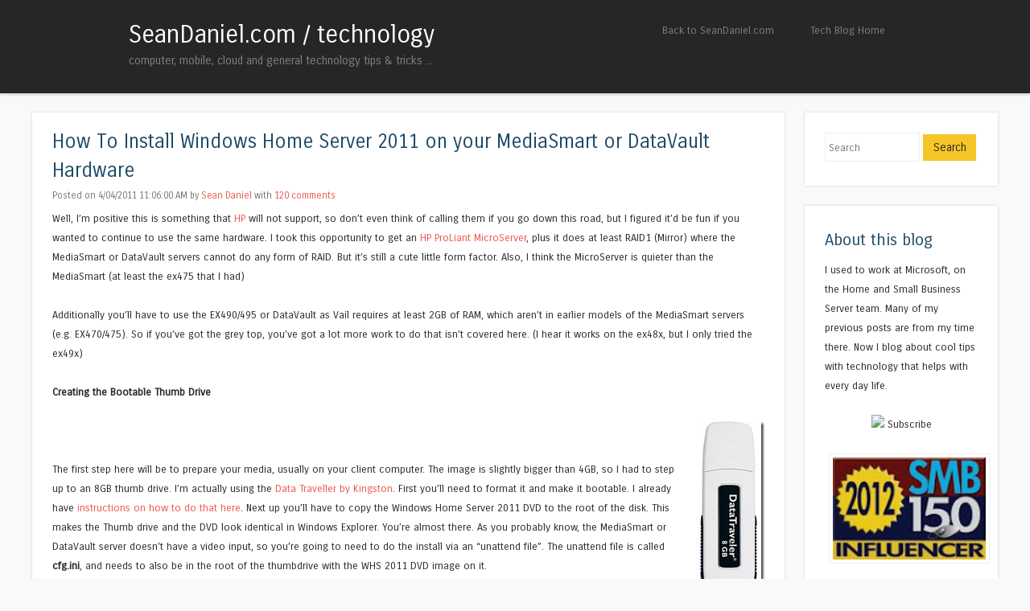

--- FILE ---
content_type: text/html; charset=UTF-8
request_url: https://sbs.seandaniel.com/2011/04/how-to-install-windows-home-server-2011.html?showComment=1328079803801
body_size: 60841
content:
<!DOCTYPE html>
<html dir='ltr' xmlns='http://www.w3.org/1999/xhtml' xmlns:b='http://www.google.com/2005/gml/b' xmlns:data='http://www.google.com/2005/gml/data' xmlns:expr='http://www.google.com/2005/gml/expr'>
<head>
<link href='https://www.blogger.com/static/v1/widgets/2944754296-widget_css_bundle.css' rel='stylesheet' type='text/css'/>
<meta content='width=device-width' name='viewport'/>
<meta content='text/html; charset=UTF-8' http-equiv='Content-Type'/>
<meta content='blogger' name='generator'/>
<link href='https://sbs.seandaniel.com/favicon.ico' rel='icon' type='image/x-icon'/>
<link href='https://sbs.seandaniel.com/2011/04/how-to-install-windows-home-server-2011.html' rel='canonical'/>
<link rel="alternate" type="application/atom+xml" title="SeanDaniel.com / technology - Atom" href="https://sbs.seandaniel.com/feeds/posts/default" />
<link rel="alternate" type="application/rss+xml" title="SeanDaniel.com / technology - RSS" href="https://sbs.seandaniel.com/feeds/posts/default?alt=rss" />
<link rel="service.post" type="application/atom+xml" title="SeanDaniel.com / technology - Atom" href="https://www.blogger.com/feeds/8453126/posts/default" />

<link rel="alternate" type="application/atom+xml" title="SeanDaniel.com / technology - Atom" href="https://sbs.seandaniel.com/feeds/6185829055924562479/comments/default" />
<!--Can't find substitution for tag [blog.ieCssRetrofitLinks]-->
<link href='https://blogger.googleusercontent.com/img/b/R29vZ2xl/AVvXsEgNVTyJykZnq2SUcCjMFbzPtK8Jxe9l0ml0je6s-XI8hkEl0ldkIMKbdM13YTKHr-IUCbanZMyvveWs57vIxHUkNpjXbI1Z1Uz_FlQ_eQhZW9d_dtavZVruOTvJM19W8Ea-828MIA/?imgmax=800' rel='image_src'/>
<meta content='https://sbs.seandaniel.com/2011/04/how-to-install-windows-home-server-2011.html' property='og:url'/>
<meta content='How To Install Windows Home Server 2011 on your MediaSmart or DataVault Hardware' property='og:title'/>
<meta content='Well, I’m positive this is something that HP  will not support, so don’t even think of calling them if you go down this road, but I figured ...' property='og:description'/>
<meta content='https://blogger.googleusercontent.com/img/b/R29vZ2xl/AVvXsEgNVTyJykZnq2SUcCjMFbzPtK8Jxe9l0ml0je6s-XI8hkEl0ldkIMKbdM13YTKHr-IUCbanZMyvveWs57vIxHUkNpjXbI1Z1Uz_FlQ_eQhZW9d_dtavZVruOTvJM19W8Ea-828MIA/w1200-h630-p-k-no-nu/?imgmax=800' property='og:image'/>
<title>How To Install Windows Home Server 2011 on your MediaSmart or DataVault Hardware ~ SeanDaniel.com / technology</title>
<link href="//fonts.googleapis.com/css?family=Carrois+Gothic" media="all" rel="stylesheet" type="text/css">
<!--[if lt IE 9]> <script src="http://html5shim.googlecode.com/svn/trunk/html5.js"></script> <![endif]-->
<style id='page-skin-1' type='text/css'><!--
/*
-----------------------------------------------
Template Name  : Superhero
Author         : NewBloggerThemes.com
Author URL     : http://newbloggerthemes.com/
Theme URL      : http://newbloggerthemes.com/superhero-blogger-template/
Created Date   : Saturday, April 12, 2014
License        : This template is free for both personal and commercial use, But to satisfy the 'attribution' clause of the license, you are required to keep the footer links intact which provides due credit to its authors.For more information about this license, please use this link :http://creativecommons.org/licenses/by/3.0/
----------------------------------------------- */
body#layout ul{list-style-type:none;list-style:none}
body#layout ul li{list-style-type:none;list-style:none}
body#layout #headerbwrap {height:auto;}
body#layout .headerbwrap2 {height:auto;}
body#layout #blogtitle {min-height:120px;}
body#layout #nbt-content {}
body#layout #slider {display:none;}
body#layout .side-widget {display:none;}
body#layout .widget-bot {display:none;}
body#layout .sidebarrdivsearch {display:none;}
body#layout #headbox{display:none;}
body#layout #top{}
body#layout #nav2{width:90%;}
/* Variable definitions
====================
*/
/* Use this with templates/template-twocol.html */
.section, .widget {margin:0;padding:0;}
ul{list-style-type:none;list-style:none;margin:0px;padding:0px;}
ol{list-style-type:none;list-style:none;margin:0px;padding:0px;}
/* =Reset
-------------------------------------------------------------- */
html, body, div, span, applet, object, iframe,
h1, h2, h3, h4, h5, h6, p, blockquote, pre,
a, abbr, acronym, address, big, cite, code,
del, dfn, em, font, ins, kbd, q, s, samp,
small, strike, strong, sub, sup, tt, var,
dl, dt, dd, ol, ul, li,
fieldset, form, label, legend,
table, caption, tbody, tfoot, thead, tr, th, td {
border: 0;
font-family: inherit;
font-size: 100%;
font-style: inherit;
font-weight: inherit;
margin: 0;
outline: 0;
padding: 0;
vertical-align: baseline;
}
html,
body {
width: 100%;
}
html {
font-size: 62.5%; /* Corrects text resizing oddly in IE6/7 when body font-size is set using em units http://clagnut.com/blog/348/#c790 */
overflow-y: scroll; /* Keeps page centred in all browsers regardless of content height */
-webkit-text-size-adjust: 100%; /* Prevents iOS text size adjust after orientation change, without disabling user zoom */
-ms-text-size-adjust: 100%; /* www.456bereastreet.com/archive/201012/controlling_text_size_in_safari_for_ios_without_disabling_user_zoom/ */
}
body {
background: #f9f9f9;
}
article,
aside,
details,
figcaption,
figure,
footer,
header,
hgroup,
nav,
section {
display: block;
}
ol, ul {
list-style: none;
}
table { /* tables still need 'cellspacing="0"' in the markup */
border-collapse: separate;
border-spacing: 0;
}
caption, th, td {
font-weight: normal;
text-align: left;
}
blockquote:before, blockquote:after,
q:before, q:after {
content: "";
}
blockquote, q {
quotes: "" "";
}
a:focus {
outline: thin dotted;
}
a:hover,
a:active { /* Improves readability when focused and also mouse hovered in all browsers people.opera.com/patrickl/experiments/keyboard/test */
outline: 0;
}
a img {
border: 0;
}
/* =Global
----------------------------------------------- */
body,
button,
input,
select,
textarea {
color: #262626;
font-family: 'Carrois Gothic', sans-serif;
font-size: 16px;
font-size: 1.6rem;
font-weight: 400;
line-height: 1.5;
}
/* Headings */
h1,h2,h3,h4,h5,h6 {
clear: both;
font-weight: 400;
}
hr {
background-color: #ccc;
border: 0;
height: 1px;
margin-bottom: 1.5em;
}
/* Text elements */
p {
margin-bottom: 1.5em;
}
ul, ol {
margin: 0 0 1.5em 3em;
}
ul {
list-style: disc;
}
ol {
list-style: decimal;
}
ul ul, ol ol, ul ol, ol ul {
margin-bottom: 0;
margin-left: 1.5em;
}
dt {
font-weight: bold;
}
dd {
margin: 0 1.5em 1.5em;
}
b, strong {
font-weight: bold;
}
dfn, cite, em, i {
font-style: italic;
}
blockquote {
margin: 0 1.5em;
}
.format-quote blockquote{
margin: 0;
}
address,
.post-format-content {
margin: 0 0 1.5em;
}
pre {
background: #ededed;
font-family: "Courier 10 Pitch", Courier, monospace;
font-size: 15px;
font-size: 1.5rem;
line-height: 1.6;
margin-bottom: 1.6em;
padding: 1.6em;
overflow: auto;
max-width: 100%;
}
code, kbd, tt, var {
font: 15px Monaco, Consolas, "Andale Mono", "DejaVu Sans Mono", monospace;
}
abbr, acronym {
border-bottom: 1px dotted #666;
cursor: help;
}
mark, ins {
background: #fff9c0;
text-decoration: none;
}
sup,
sub {
font-size: 75%;
height: 0;
line-height: 0;
position: relative;
vertical-align: baseline;
}
sup {
bottom: 1ex;
}
sub {
top: .5ex;
}
small {
font-size: 75%;
}
big {
font-size: 125%;
}
figure {
margin: 0;
}
table {
margin: 0 0 1.5em;
width: 100%;
}
th {
font-weight: bold;
}
button,
input,
select,
textarea {
font-size: 100%; /* Corrects font size not being inherited in all browsers */
margin: 0; /* Addresses margins set differently in IE6/7, F3/4, S5, Chrome */
vertical-align: baseline; /* Improves appearance and consistency in all browsers */
*vertical-align: middle; /* Improves appearance and consistency in all browsers */
}
button,
input {
line-height: normal; /* Addresses FF3/4 setting line-height using !important in the UA stylesheet */
*overflow: visible;  /* Corrects inner spacing displayed oddly in IE6/7 */
}
button,
html input[type="button"],
input[type="reset"],
input[type="submit"] {
border: 1px solid #ccc;
border-color: #ccc #ccc #bbb #ccc;
background: #e6e6e6;
color: #262626;
cursor: pointer; /* Improves usability and consistency of cursor style between image-type 'input' and others */
-webkit-appearance: button; /* Corrects inability to style clickable 'input' types in iOS */
font-size: 12px;
font-size: 1.4rem;
line-height: 1;
padding: 5px 2%;
}
button:hover,
html input[type="button"]:hover,
input[type="reset"]:hover,
input[type="submit"]:hover {
border-color: #ccc #bbb #aaa #bbb;
}
button:focus,
html input[type="button"]:focus,
input[type="reset"]:focus,
input[type="submit"]:focus,
button:active,
html input[type="button"]:active,
input[type="reset"]:active,
input[type="submit"]:active {
border-color: #aaa #bbb #bbb #bbb;
}
input[type="checkbox"],
input[type="radio"] {
box-sizing: border-box; /* Addresses box sizing set to content-box in IE8/9 */
padding: 0; /* Addresses excess padding in IE8/9 */
}
input[type="search"] {
-webkit-appearance: textfield; /* Addresses appearance set to searchfield in S5, Chrome */
-moz-box-sizing: content-box;
-webkit-box-sizing: content-box; /* Addresses box sizing set to border-box in S5, Chrome (include -moz to future-proof) */
box-sizing: content-box;
}
input[type="search"]::-webkit-search-decoration { /* Corrects inner padding displayed oddly in S5, Chrome on OSX */
-webkit-appearance: none;
}
button::-moz-focus-inner,
input::-moz-focus-inner { /* Corrects inner padding and border displayed oddly in FF3/4 www.sitepen.com/blog/2008/05/14/the-devils-in-the-details-fixing-dojos-toolbar-buttons/ */
border: 0;
padding: 0;
}
input[type=text],
input[type=email],
textarea {
color: #ccc;
border: 1px solid #eee;
}
input[type=text]:focus,
input[type=email]:focus,
textarea:focus {
color: #111;
}
input[type=text],
input[type=email] {
padding: 3px;
}
textarea {
overflow: auto; /* Removes default vertical scrollbar in IE6/7/8/9 */
padding-left: 3px;
vertical-align: top; /* Improves readability and alignment in all browsers */
width: 98%;
}
/* Links */
a {
color: #ea5449;
text-decoration: none;
}
a:visited {
color: #ea5449;
}
a:hover,
a:focus,
a:active {
color: #1e4a66;
}
.nbt-site a {
-webkit-transition: all 0.2s ease;
-moz-transition: all 0.2s ease;
-o-transition: all 0.2s ease;
transition: all 0.2s ease;
}
/* Alignment */
.alignleft {
display: inline;
float: left;
margin-right: 1.5em;
}
.alignright {
display: inline;
float: right;
margin-left: 1.5em;
}
.aligncenter {
clear: both;
display: block;
margin: 0 auto;
}
/* Clearing */
.clear:before,
.clear:after,
[class*="content"]:before,
[class*="content"]:after,
[class*="site"]:before,
[class*="site"]:after {
content: '';
display: table;
}
.clear:after,
[class*="content"]:after,
[class*="site"]:after {
clear: both;
}
.clearfix {
clear: both;
}
/* Text meant only for screen readers */
.nbt-assistive-text {
clip: rect(1px 1px 1px 1px); /* IE6, IE7 */
clip: rect(1px, 1px, 1px, 1px);
position: absolute !important;
}
/* =Layout
----------------------------------------------- */
#nbt-page {
padding-top: 80px;
}
#nbt-masthead-wrap {
background-color: #262626;
-webkit-box-shadow: 0 2px 3px rgba(100, 100, 100, 0.25);
box-shadow: 0 2px 3px rgba(100, 100, 100, 0.25);
position: fixed;
top: 0;
z-index: 1000;
width: 100%;
}
#nbt-masthead {
color: #fff;
margin: 25px auto;
width: 960px;
max-height: 150px;
min-height: 50px;
}
#nbt-masthead .nbt-mastheaddiv {
float: left;
width: 50%;
}
.header-image {
width: auto;
max-height: 150px;
}
.site-title {
color: #fff;
font-size: 1.9em;
font-weight: 400;
line-height: 1.2em;
margin: 0;
padding: 0;
}
.site-title a {
color: #fff;
text-decoration: none;
}
.site-title a:hover {
color: #ea5449;
}
.site-description {
color: #818181;
font-size: .9em;
}
#nbt-main {
font-size: .8em;
line-height: 24px;
margin: 25px auto;
width: 1200px;
}
#nbt-primary {
float: left;
margin-right: 25px;
width: 935px;
}
#nbt-primary.full-width-page {
float: none;
margin-right: 0;
width: 100%;
}
#nbt-secondary {
float: right;
width: 240px;
}
#nbt-colophon-wrap {
background-color: #262626;
clear: both;
margin-top: 25px;
padding: 25px 0;
width: 100%;
}
#nbt-colophon {
color: #818181;
font-size: .8em;
margin: 0 auto;
width: 960px;
text-align: center;
}
#nbt-colophon a:hover {
color: #fff;
}
/* =Menu
----------------------------------------------- */
.nbt-main-navigation {
display: block;
float: right;
width: 50%;
}
.nbt-main-navigation ul {
list-style: none;
margin: 0;
padding-left: 0;
text-align: right;
}
.nbt-main-navigation li {
display: inline-block;
position: relative;
}
.nbt-main-navigation a {
color: #818181;
display: block;
font-size: .8em;
padding: 3px 20px;
text-decoration: none;
}
.nbt-main-navigation ul ul {
background-color: #141414;
-webkit-box-shadow: 0 2px 3px rgba(0,0,0,0.2);
box-shadow: 0 2px 3px rgba(0,0,0,0.2);
display: none;
float: left;
position: absolute;
top: 1.5em;
left: 0;
z-index: 99999;
text-align: left;
}
.nbt-main-navigation ul ul ul {
left: 100%;
top: 0;
}
.nbt-main-navigation ul ul a {
width: 175px;
}
.nbt-main-navigation ul ul li {
}
.nbt-main-navigation li:hover > a {
background-color: #ea5449;
color: #fff;
}
.nbt-main-navigation ul ul :hover > a {
}
.nbt-main-navigation ul ul a:hover {
}
.nbt-main-navigation ul li:hover > ul {
display: block;
}
.nbt-main-navigation li.current_page_item a,
.nbt-main-navigation li.current-menu-item a {
}
/* Small menu */
.nbt-menu-toggle {
cursor: pointer;
}
.main-small-navigation .nbt-menu {
display: none;
}
/* =Featured Content
----------------------------------------------- */
#nbt-featured-content.flexslider {
border: none 0;
margin-bottom: 25px;
overflow: hidden;
}
#nbt-featured-content.flexslider .slides img {
height: auto;
margin: 0 auto
}
#nbt-featured-content.flexslider .slides .featured-hentry-wrap {
margin: 0 auto;
position: relative;
width: 960px;
}
#nbt-featured-content.flexslider .slides .hentry .entry-header {
background: rgba(255,255,255,.95);
border-bottom: 5px solid #1e4a66;
margin-bottom: 25px;
padding: 1% 25px;
position: absolute;
bottom: 25px;
right: 0;
-webkit-transition: all 0.2s ease;
-moz-transition: all 0.2s ease;
-o-transition: all 0.2s ease;
transition: all 0.2s ease;
max-width: 500px;
}
#nbt-featured-content.flexslider .slides .hentry {
background: transparent;
border: 0 none;
margin: 0;
padding: 0;
}
#nbt-featured-content.flexslider .slides .hentry .entry-header:hover {
background: rgba(255,255,255,1);
}
#nbt-featured-content .flex-direction-nav li a {
background-color: #fff;
color: #1e4a66;
font-size: 1.9em;
line-height: 1em;
opacity: 0;
padding: .5% 1%;
top: 48%;
text-align: center;
text-indent: 0;
-webkit-transition: all 0.2s ease;
-moz-transition: all 0.2s ease;
-o-transition: all 0.2s ease;
transition: all 0.2s ease;
width: auto;
height: auto;
}
#nbt-featured-content:hover .flex-direction-nav li a {
opacity: .5;
}
#nbt-featured-content.flexslider:hover .flex-direction-nav li a {
background-color: #fff;
opacity: .5;
}
#nbt-featured-content.flexslider .flex-direction-nav li a:hover {
background-color: #fff;
opacity: .95;
}
#nbt-featured-content .flex-direction-nav li .next {
right: 0;
}
#nbt-featured-content .flex-direction-nav li .prev {
left: 0;
}
#nbt-featured-content .flex-control-nav {
bottom: 1%;
right: 0;
width: 100%;
}
#nbt-featured-content .flex-control-nav li {
background-color: rgba(30,74,102,0);
border-radius: 10px;
padding: 3px;
-webkit-transition: all 0.3s ease;
-moz-transition: all 0.3s ease;
-o-transition: all 0.3s ease;
transition: all 0.3s ease;
}
#nbt-featured-content:hover .flex-control-nav li {
background-color: rgba(30,74,102,.5);
}
#nbt-featured-content .flex-control-nav li:hover {
background-color: rgba(30,74,102,.95);
}
#nbt-featured-content .flex-control-nav li a {
background-color: rgba(255,255,255,0);
border-radius: 7px;
-webkit-box-shadow: none;
box-shadow: none;
width: 14px;
height: 14px;
-webkit-transition: all 0.3s ease;
-moz-transition: all 0.3s ease;
-o-transition: all 0.3s ease;
transition: all 0.3s ease;
}
#nbt-featured-content:hover .flex-control-nav li a {
background-color: rgba(255,255,255,0.5);
}
#nbt-featured-content .flex-control-nav li a:hover, #slider-wrapper .flex-control-nav li a.active {
background-color: rgba(255,255,255,.95);
}
/* =Content
----------------------------------------------- */
h1, h2, h3, h4, h5, h6 {
color: #1e4a66;
margin: .15em 0;
padding: .15em 0;
}
h1 {
font-size: 2.25em;
}
h2 {
font-size: 2em;
}
h3 {
font-size: 1.75em;
}
h4 {
font-size: 1.5em;
}
h5 {
font-size: 1.25em;
}
.page-title {
background-color: #fff;
border-bottom: 5px solid #1e4a66;
-webkit-box-shadow: 0 0 3px rgba(100, 100, 100, 0.25);
box-shadow: 0 0 3px rgba(100, 100, 100, 0.25);
color: #1e4a66;
font-size: 1.9em;
font-weight: 400;
line-height: 1.5em;
margin: 0 0 25px;
padding: 25px;
}
.hentry {
background-color: #fff;
border-bottom: 5px solid #ffffff;
-webkit-box-shadow: 0 0 3px rgba(100, 100, 100, 0.25);
box-shadow: 0 0 3px rgba(100, 100, 100, 0.25);
margin: 0 0 25px 0;
padding: 0 0 25px 0;
-webkit-transition: all 0.2s ease;
-moz-transition: all 0.2s ease;
-o-transition: all 0.2s ease;
transition: all 0.2s ease;
}
.hentry:hover {
border-bottom-color: #ea5449;
-webkit-box-shadow: 0 0 5px rgba(100, 100, 100, 0.5);
box-shadow: 0 0 5px rgba(100, 100, 100, 0.5);
}
.attachment-feat-img {
margin: 0;
padding: 0;
max-width: 100%;
height: auto;
}
h1.entry-title,
h2.entry-title {
color: #1e4a66;
font-size: 1.9em;
font-weight: 400;
line-height: 1.5em;
margin: 0;
padding: 0;
}
.hentry:hover .entry-title {
color: #ea5449;
}
.entry-title a {
color: #1e4a66;
}
.hentry:hover .entry-title a {
color: #ea5449;
}
.entry-title a:hover {
color: #ea5449;
}
.hentry:hover .entry-title a:hover {
color: #1e4a66;
}
.entry-header {
padding: 1.5em 25px 0 25px;
}
.nbt-entry-meta {
clear: both;
color: #737373;
font-size: .9em;
}
footer.nbt-entry-meta {
padding: 0 25px;
}
.byline {
display: none;
}
.single .byline,
.group-blog .byline {
display: inline;
}
.entry-content,
.entry-summary {
margin: 0;
padding: 5px 25px 5px 25px;
}
.page-links {
clear: both;
margin: 0 0 1.5em;
}
blockquote,
.quote-caption {
color: #1e4a66;
font-size: 1.6em;
font-style: italic;
line-height: 1.6em;
}
.quote-caption {
margin: 0 1.5em 1.5em;
}
.format-link .entry-content p {
margin: 0 1.5em 1.5em 1.5em;
}
.format-link .entry-content a {
font-size: 1.6em;
font-style: italic;
line-height: 1.6em;
}
.sticky {
background-color: #f6f6f6;
border-bottom-color: #ea5449;
}
.sticky .entry-title {
color: #ea5449;
font-size: 1.9em;
font-weight: 400;
line-height: 1.5em;
}
.sticky .entry-title a {
color: #ea5449;
}
.sticky .entry-title a:hover {
color: #1e4a66;
}
/* =Asides
----------------------------------------------- */
.blog .format-aside .entry-title,
.archive .format-aside .entry-title {
display: none;
}
/* =Media
----------------------------------------------- */
.nbt-site-header img,
.entry-content img,
.comment-content img,
.widget img {
max-width: 100%; /* Fluid images for posts, comments, and widgets */
}
.nbt-site-header img,
.entry-content img,
img[class*="align"],
img[class*="wp-image-"] {
height: auto; /* Make sure images with WordPress-added height and width attributes are scaled correctly */
}
.nbt-site-header img,
.entry-content img,
img.size-full {
max-width: 100%;
}
/* Make sure embeds and iframes fit their containers */
embed,
iframe,
object {
max-width: 100%;
}
/* =Widgets
----------------------------------------------- */
#nbt-secondary .widget {
background-color: #fff;
border-bottom: 5px solid #ffffff;
-webkit-box-shadow: 0 0 3px rgba(100, 100, 100, 0.25);
box-shadow: 0 0 3px rgba(100, 100, 100, 0.25);
margin: 0 0 25px;
padding: 25px;
overflow: hidden;
-webkit-transition: all 0.2s ease;
-moz-transition: all 0.2s ease;
-o-transition: all 0.2s ease;
transition: all 0.2s ease;
}
#nbt-secondary .widget:hover {
border-bottom-color: #1E4A66;
-webkit-box-shadow: 0 0 5px rgba(100, 100, 100, 0.5);
box-shadow: 0 0 5px rgba(100, 100, 100, 0.5);
}
#nbt-secondary .widget h1,
#nbt-secondary .widget h2,
#nbt-secondary .widget h3,
#nbt-secondary .widget h4,
#nbt-secondary .widget h5,
#nbt-secondary .widget h6 {
color: #1E4A66;
}
.widget-title {
font-size: 1.6em;
font-weight: 400;
line-height: 1.2em;
margin-bottom: 10px;
-webkit-transition: all 0.2s ease;
-moz-transition: all 0.2s ease;
-o-transition: all 0.2s ease;
transition: all 0.2s ease;
}
#nbt-secondary .widget h2 {
font-size: 1.6em;
font-weight: 400;
line-height: 1.2em;
margin-bottom: 10px;
-webkit-transition: all 0.2s ease;
-moz-transition: all 0.2s ease;
-o-transition: all 0.2s ease;
transition: all 0.2s ease;
}
#nbt-secondary .widget:hover .widget-title {
color: #1E4A66;
}
#nbt-secondary .widget:hover h2 {
color: #1E4A66;
}
#nbt-secondary .widget ul {
list-style-type: none;
margin: 0;
}
#nbt-secondary .widget ul li {
margin-bottom: 3px;
}
#nbt-secondary .widget ul ul {
margin-left: 10px;
}
#nbt-secondary .widget img {
height: auto;
}
/* Make sure select elements fit in widgets */
.widget select {
max-width: 100%;
}
/* Search widget */
#nbt-secondary .widget #s {
padding: 5% 2%;
width: 57%;
}
#nbt-secondary .widget #searchsubmit {
background: #f6c628;
border: none 0;
padding: 5% 2%;
text-align: center;
-webkit-transition: all 0.2s ease;
-moz-transition: all 0.2s ease;
-o-transition: all 0.2s ease;
transition: all 0.2s ease;
width: 35%;
}
#nbt-secondary .widget:hover #searchsubmit {
background: #1e4a66;
color: #fff;
}
#nbt-secondary .widget:hover #searchsubmit:hover {
background: #f6c628;
color: #262626;
}
#nbt-secondary .widget #searchsubmit:hover {
background: #1e4a66;
color: #fff;
}
/* Media queries for responsive design
--------------------------------------------- */
/* --- iPad Portrait --- */
@media screen and (min-width: 768px) and (max-width: 959px) {
#nbt-masthead,
#nbt-colophon,
#nbt-featured-content.flexslider .slides .featured-hentry-wrap {
width: 100%;
}
#nbt-main {
width: 96%;
}
#nbt-primary {
margin-right: 3%;
width: 72%;
}
#nbt-secondary {
width: 25%;
}
#nbt-secondary .widget #s {
width: 93%;
}
#nbt-secondary .widget #searchsubmit {
margin-top: 2%;
width: 98%;
}
}
/* --- Smartphones and small Tablet PCs --- */
@media screen and (max-width: 767px) {
#nbt-masthead,
#nbt-main,
#nbt-primary,
#nbt-secondary,
#nbt-colophon,
#nbt-featured-content.flexslider .slides .featured-hentry-wrap {
width: 100%;
}
#nbt-featured-content.flexslider .slides .hentry {
bottom: 2%;
max-width: 50%;
}
#nbt-primary {
margin-right: 0;
}
#nbt-secondary .widget #s {
padding: 2%;
width: 93%;
}
#nbt-secondary .widget #searchsubmit {
margin-top: 2%;
padding: 2%;
width: 98%;
}
}
/* --- Smartphones (portrait and landscape) --- */
@media screen and (max-width : 600px) {
#nbt-masthead-wrap {
position: absolute;
}
#nbt-masthead {
padding: 1% 3%;
width: 94%;
max-height: none;
}
#nbt-masthead .nbt-mastheaddiv {
float: none;
padding-bottom: 2%;
width: 100%;
}
.nbt-site-navigation h1.nbt-menu-toggle {
background-color: #ea5449;
color: #fff;
font-size: 1.5em;
margin: 0;
padding: 1% 3%;
}
.main-small-navigation .nbt-menu {
list-style-type: none;
margin: 3% 3% 0 3%;
}
.main-small-navigation ul,
.main-small-navigation ul ul {
list-style-type: none;
}
#nbt-featured-content.flexslider .slides .featured-hentry-wrap {
display: none;
}
}
/*
* jQuery FlexSlider v2.0
* http://www.woothemes.com/flexslider/
*
* Copyright 2012 WooThemes
* Free to use under the GPLv2 license.
* http://www.gnu.org/licenses/gpl-2.0.html
*
* Contributing author: Tyler Smith (@mbmufffin)
*/
/* Browser Resets */
.flex-container a:active,
.flexslider a:active,
.flex-container a:focus,
.flexslider a:focus  {outline: none;}
.slides,
.flex-control-nav,
.flex-direction-nav {margin: 0; padding: 0; list-style: none;}
/* FlexSlider Necessary Styles
*********************************/
.flexslider {margin: 0; padding: 0;}
.flexslider .slides > li {display: none; -webkit-backface-visibility: hidden;} /* Hide the slides before the JS is loaded. Avoids image jumping */
.flexslider .slides img {width: 100%; display: block;}
.flex-pauseplay span {text-transform: capitalize;}
/* Clearfix for the .slides element */
.slides:after {content: "."; display: block; clear: both; visibility: hidden; line-height: 0; height: 0;}
html[xmlns] .slides {display: block;}
* html .slides {height: 1%;}
/* No JavaScript Fallback */
/* If you are not using another script, such as Modernizr, make sure you
* include js that eliminates this class on page load */
.no-js .slides > li:first-child {display: block;}
/* FlexSlider Default Theme
*********************************/
.flexslider {margin: 0 0 60px; background: #fff; border: 2px solid #fff; position: relative; -webkit-border-radius: 4px; -moz-border-radius: 4px; -o-border-radius: 4px; border-radius: 4px; box-shadow: 0 1px 4px rgba(0,0,0,.2); -webkit-box-shadow: 0 1px 4px rgba(0,0,0,.2); -moz-box-shadow: 0 1px 4px rgba(0,0,0,.2); -o-box-shadow: 0 1px 4px rgba(0,0,0,.2); zoom: 1;}
.flex-viewport {max-height: 2000px; -webkit-transition: all 1s ease; -moz-transition: all 1s ease; transition: all 1s ease;}
.loading .flex-viewport {max-height: 300px;}
.flexslider .slides {zoom: 1;}
.carousel li {margin-right: 5px}
/* Direction Nav */
.flex-direction-nav {*height: 0;}
.flex-direction-nav a {width: 30px; height: 30px; margin: -20px 0 0; display: block; position: absolute; top: 50%; z-index: 10; cursor: pointer; text-indent: -9999px; opacity: 0; -webkit-transition: all .3s ease;}
.flex-direction-nav .flex-next {background-position: 100% 0; right: -36px; }
.flex-direction-nav .flex-prev {left: -36px;}
.flexslider:hover .flex-next {opacity: 0.8; right: 5px;}
.flexslider:hover .flex-prev {opacity: 0.8; left: 5px;}
.flexslider:hover .flex-next:hover, .flexslider:hover .flex-prev:hover {opacity: 1;}
.flex-direction-nav .flex-disabled {opacity: .3!important; filter:alpha(opacity=30); cursor: default;}
/* Control Nav */
.flex-control-nav {width: 100%; position: absolute; bottom: -40px; text-align: center;}
.flex-control-nav li {margin: 0 6px; display: inline-block; zoom: 1; *display: inline;}
.flex-control-paging li a {width: 11px; height: 11px; display: block; background: #666; background: rgba(0,0,0,0.5); cursor: pointer; text-indent: -9999px; -webkit-border-radius: 20px; -moz-border-radius: 20px; -o-border-radius: 20px; border-radius: 20px; box-shadow: inset 0 0 3px rgba(0,0,0,0.3);}
.flex-control-paging li a:hover { background: #333; background: rgba(0,0,0,0.7); }
.flex-control-paging li a.flex-active { background: #000; background: rgba(0,0,0,0.9); cursor: default; }
.flex-control-thumbs {margin: 5px 0 0; position: static; overflow: hidden;}
.flex-control-thumbs li {width: 25%; float: left; margin: 0;}
.flex-control-thumbs img {width: 100%; display: block; opacity: .7; cursor: pointer;}
.flex-control-thumbs img:hover {opacity: 1;}
.flex-control-thumbs .flex-active {opacity: 1; cursor: default;}
@media screen and (max-width: 860px) {
.flex-direction-nav .flex-prev {opacity: 1; left: 0;}
.flex-direction-nav .flex-next {opacity: 1; right: 0;}
}
h2.date-header {
margin: 1.5em 0 .5em;
display: none;
}
.main .widget {
margin: 0 0 5px;
padding: 0 0 2px;
}
.main .Blog {
border-bottom-width: 0;
}
#header .description {
color:#ffffff;
font-size:14px;
text-shadow:0px 1px 0px #000000;
}
/* Comments----------------------------------------------- */
#comments {
background-color: #fff;
border-bottom: 5px solid #1e4a66;
-webkit-box-shadow: 0 0 3px rgba(100, 100, 100, 0.25);
box-shadow: 0 0 3px rgba(100, 100, 100, 0.25);
margin: 0 0 25px 0;
padding: 10px 20px 10px 20px;
-webkit-transition: all 0.2s ease;
-moz-transition: all 0.2s ease;
-o-transition: all 0.2s ease;
transition: all 0.2s ease;
}
#comments h4 {
font-size:22px;
margin-bottom:10px;
}
.deleted-comment {
font-style: italic;
color: gray;
}
#blog-pager-newer-link {
float: left;
}
#blog-pager-older-link {
float: right;
}
#blog-pager {
text-align: center;
padding:5px;
}
.feed-links {
clear: both;
}
.comment-form {
max-width: 600px;
}
#navbar-iframe {
height: 0;
visibility: hidden;
display: none;
}
.PopularPosts .widget-content ul li {
padding:6px 0px;
}
.reaction-buttons table{
border:none;
margin-bottom:5px;
}
.reaction-buttons table, .reaction-buttons td{
border:none !important;
}
.pbtthumbimg {
float:left;
margin:0px 10px 5px 5px;
padding:4px;
border:1px solid #eee;
background:none;
width:280px;
height:230px;
}
/* Code block */
.codebox {
padding: 10px 20px 20px;
border: 1px solid transparent;
position: relative;
margin: 20px 0 0;
overflow: hidden;
font-size: 75%;
border-radius: 3px;
}
.codebox:after {
color: rgba(0, 0, 0, 0.05);
display: block;
left: -3px;
line-height: 1;
position: absolute;
font-size: 75%;
top: -5px;
pointer-events: none;
}
.codebox p {
margin-bottom: 10px;
margin-left: 20px;
line-height: 20px;
font-size: 75%;
display: block;
}
blockquote .codebox {
margin-left: 0;
font-size: 75%;
}
.codebox code {
overflow: auto;
display: block;
height: auto;
max-height: 450px;
font: "Courier New", Courier, mono;
font-size: 75%;
margin: 0;
}

--></style>
<script src='https://ajax.googleapis.com/ajax/libs/jquery/1.10.2/jquery.min.js' type='text/javascript'></script>
<script type='text/javascript'>
//<![CDATA[

/*! jQuery Migrate v1.2.1 | (c) 2005, 2013 jQuery Foundation, Inc. and other contributors | jquery.org/license */
jQuery.migrateMute===void 0&&(jQuery.migrateMute=!0),function(e,t,n){function r(n){var r=t.console;i[n]||(i[n]=!0,e.migrateWarnings.push(n),r&&r.warn&&!e.migrateMute&&(r.warn("JQMIGRATE: "+n),e.migrateTrace&&r.trace&&r.trace()))}function a(t,a,i,o){if(Object.defineProperty)try{return Object.defineProperty(t,a,{configurable:!0,enumerable:!0,get:function(){return r(o),i},set:function(e){r(o),i=e}}),n}catch(s){}e._definePropertyBroken=!0,t[a]=i}var i={};e.migrateWarnings=[],!e.migrateMute&&t.console&&t.console.log&&t.console.log("JQMIGRATE: Logging is active"),e.migrateTrace===n&&(e.migrateTrace=!0),e.migrateReset=function(){i={},e.migrateWarnings.length=0},"BackCompat"===document.compatMode&&r("jQuery is not compatible with Quirks Mode");var o=e("<input/>",{size:1}).attr("size")&&e.attrFn,s=e.attr,u=e.attrHooks.value&&e.attrHooks.value.get||function(){return null},c=e.attrHooks.value&&e.attrHooks.value.set||function(){return n},l=/^(?:input|button)$/i,d=/^[238]$/,p=/^(?:autofocus|autoplay|async|checked|controls|defer|disabled|hidden|loop|multiple|open|readonly|required|scoped|selected)$/i,f=/^(?:checked|selected)$/i;a(e,"attrFn",o||{},"jQuery.attrFn is deprecated"),e.attr=function(t,a,i,u){var c=a.toLowerCase(),g=t&&t.nodeType;return u&&(4>s.length&&r("jQuery.fn.attr( props, pass ) is deprecated"),t&&!d.test(g)&&(o?a in o:e.isFunction(e.fn[a])))?e(t)[a](i):("type"===a&&i!==n&&l.test(t.nodeName)&&t.parentNode&&r("Can't change the 'type' of an input or button in IE 6/7/8"),!e.attrHooks[c]&&p.test(c)&&(e.attrHooks[c]={get:function(t,r){var a,i=e.prop(t,r);return i===!0||"boolean"!=typeof i&&(a=t.getAttributeNode(r))&&a.nodeValue!==!1?r.toLowerCase():n},set:function(t,n,r){var a;return n===!1?e.removeAttr(t,r):(a=e.propFix[r]||r,a in t&&(t[a]=!0),t.setAttribute(r,r.toLowerCase())),r}},f.test(c)&&r("jQuery.fn.attr('"+c+"') may use property instead of attribute")),s.call(e,t,a,i))},e.attrHooks.value={get:function(e,t){var n=(e.nodeName||"").toLowerCase();return"button"===n?u.apply(this,arguments):("input"!==n&&"option"!==n&&r("jQuery.fn.attr('value') no longer gets properties"),t in e?e.value:null)},set:function(e,t){var a=(e.nodeName||"").toLowerCase();return"button"===a?c.apply(this,arguments):("input"!==a&&"option"!==a&&r("jQuery.fn.attr('value', val) no longer sets properties"),e.value=t,n)}};var g,h,v=e.fn.init,m=e.parseJSON,y=/^([^<]*)(<[\w\W]+>)([^>]*)$/;e.fn.init=function(t,n,a){var i;return t&&"string"==typeof t&&!e.isPlainObject(n)&&(i=y.exec(e.trim(t)))&&i[0]&&("<"!==t.charAt(0)&&r("$(html) HTML strings must start with '<' character"),i[3]&&r("$(html) HTML text after last tag is ignored"),"#"===i[0].charAt(0)&&(r("HTML string cannot start with a '#' character"),e.error("JQMIGRATE: Invalid selector string (XSS)")),n&&n.context&&(n=n.context),e.parseHTML)?v.call(this,e.parseHTML(i[2],n,!0),n,a):v.apply(this,arguments)},e.fn.init.prototype=e.fn,e.parseJSON=function(e){return e||null===e?m.apply(this,arguments):(r("jQuery.parseJSON requires a valid JSON string"),null)},e.uaMatch=function(e){e=e.toLowerCase();var t=/(chrome)[ \/]([\w.]+)/.exec(e)||/(webkit)[ \/]([\w.]+)/.exec(e)||/(opera)(?:.*version|)[ \/]([\w.]+)/.exec(e)||/(msie) ([\w.]+)/.exec(e)||0>e.indexOf("compatible")&&/(mozilla)(?:.*? rv:([\w.]+)|)/.exec(e)||[];return{browser:t[1]||"",version:t[2]||"0"}},e.browser||(g=e.uaMatch(navigator.userAgent),h={},g.browser&&(h[g.browser]=!0,h.version=g.version),h.chrome?h.webkit=!0:h.webkit&&(h.safari=!0),e.browser=h),a(e,"browser",e.browser,"jQuery.browser is deprecated"),e.sub=function(){function t(e,n){return new t.fn.init(e,n)}e.extend(!0,t,this),t.superclass=this,t.fn=t.prototype=this(),t.fn.constructor=t,t.sub=this.sub,t.fn.init=function(r,a){return a&&a instanceof e&&!(a instanceof t)&&(a=t(a)),e.fn.init.call(this,r,a,n)},t.fn.init.prototype=t.fn;var n=t(document);return r("jQuery.sub() is deprecated"),t},e.ajaxSetup({converters:{"text json":e.parseJSON}});var b=e.fn.data;e.fn.data=function(t){var a,i,o=this[0];return!o||"events"!==t||1!==arguments.length||(a=e.data(o,t),i=e._data(o,t),a!==n&&a!==i||i===n)?b.apply(this,arguments):(r("Use of jQuery.fn.data('events') is deprecated"),i)};var j=/\/(java|ecma)script/i,w=e.fn.andSelf||e.fn.addBack;e.fn.andSelf=function(){return r("jQuery.fn.andSelf() replaced by jQuery.fn.addBack()"),w.apply(this,arguments)},e.clean||(e.clean=function(t,a,i,o){a=a||document,a=!a.nodeType&&a[0]||a,a=a.ownerDocument||a,r("jQuery.clean() is deprecated");var s,u,c,l,d=[];if(e.merge(d,e.buildFragment(t,a).childNodes),i)for(c=function(e){return!e.type||j.test(e.type)?o?o.push(e.parentNode?e.parentNode.removeChild(e):e):i.appendChild(e):n},s=0;null!=(u=d[s]);s++)e.nodeName(u,"script")&&c(u)||(i.appendChild(u),u.getElementsByTagName!==n&&(l=e.grep(e.merge([],u.getElementsByTagName("script")),c),d.splice.apply(d,[s+1,0].concat(l)),s+=l.length));return d});var Q=e.event.add,x=e.event.remove,k=e.event.trigger,N=e.fn.toggle,T=e.fn.live,M=e.fn.die,S="ajaxStart|ajaxStop|ajaxSend|ajaxComplete|ajaxError|ajaxSuccess",C=RegExp("\\b(?:"+S+")\\b"),H=/(?:^|\s)hover(\.\S+|)\b/,A=function(t){return"string"!=typeof t||e.event.special.hover?t:(H.test(t)&&r("'hover' pseudo-event is deprecated, use 'mouseenter mouseleave'"),t&&t.replace(H,"mouseenter$1 mouseleave$1"))};e.event.props&&"attrChange"!==e.event.props[0]&&e.event.props.unshift("attrChange","attrName","relatedNode","srcElement"),e.event.dispatch&&a(e.event,"handle",e.event.dispatch,"jQuery.event.handle is undocumented and deprecated"),e.event.add=function(e,t,n,a,i){e!==document&&C.test(t)&&r("AJAX events should be attached to document: "+t),Q.call(this,e,A(t||""),n,a,i)},e.event.remove=function(e,t,n,r,a){x.call(this,e,A(t)||"",n,r,a)},e.fn.error=function(){var e=Array.prototype.slice.call(arguments,0);return r("jQuery.fn.error() is deprecated"),e.splice(0,0,"error"),arguments.length?this.bind.apply(this,e):(this.triggerHandler.apply(this,e),this)},e.fn.toggle=function(t,n){if(!e.isFunction(t)||!e.isFunction(n))return N.apply(this,arguments);r("jQuery.fn.toggle(handler, handler...) is deprecated");var a=arguments,i=t.guid||e.guid++,o=0,s=function(n){var r=(e._data(this,"lastToggle"+t.guid)||0)%o;return e._data(this,"lastToggle"+t.guid,r+1),n.preventDefault(),a[r].apply(this,arguments)||!1};for(s.guid=i;a.length>o;)a[o++].guid=i;return this.click(s)},e.fn.live=function(t,n,a){return r("jQuery.fn.live() is deprecated"),T?T.apply(this,arguments):(e(this.context).on(t,this.selector,n,a),this)},e.fn.die=function(t,n){return r("jQuery.fn.die() is deprecated"),M?M.apply(this,arguments):(e(this.context).off(t,this.selector||"**",n),this)},e.event.trigger=function(e,t,n,a){return n||C.test(e)||r("Global events are undocumented and deprecated"),k.call(this,e,t,n||document,a)},e.each(S.split("|"),function(t,n){e.event.special[n]={setup:function(){var t=this;return t!==document&&(e.event.add(document,n+"."+e.guid,function(){e.event.trigger(n,null,t,!0)}),e._data(this,n,e.guid++)),!1},teardown:function(){return this!==document&&e.event.remove(document,n+"."+e._data(this,n)),!1}}})}(jQuery,window);

//]]>
</script>
<script type='text/javascript'>
//<![CDATA[

/*
 * jQuery FlexSlider v2.1
 * Copyright 2012 WooThemes
 * Contributing Author: Tyler Smith
 */
 ;(function(d){d.flexslider=function(i,k){var a=d(i),c=d.extend({},d.flexslider.defaults,k),e=c.namespace,p="ontouchstart"in window||window.DocumentTouch&&document instanceof DocumentTouch,t=p?"touchend":"click",l="vertical"===c.direction,m=c.reverse,h=0<c.itemWidth,r="fade"===c.animation,s=""!==c.asNavFor,f={};d.data(i,"flexslider",a);f={init:function(){a.animating=!1;a.currentSlide=c.startAt;a.animatingTo=a.currentSlide;a.atEnd=0===a.currentSlide||a.currentSlide===a.last;a.containerSelector=c.selector.substr(0,
 c.selector.search(" "));a.slides=d(c.selector,a);a.container=d(a.containerSelector,a);a.count=a.slides.length;a.syncExists=0<d(c.sync).length;"slide"===c.animation&&(c.animation="swing");a.prop=l?"top":"marginLeft";a.args={};a.manualPause=!1;var b=a,g;if(g=!c.video)if(g=!r)if(g=c.useCSS)a:{g=document.createElement("div");var n=["perspectiveProperty","WebkitPerspective","MozPerspective","OPerspective","msPerspective"],e;for(e in n)if(void 0!==g.style[n[e]]){a.pfx=n[e].replace("Perspective","").toLowerCase();
 a.prop="-"+a.pfx+"-transform";g=!0;break a}g=!1}b.transitions=g;""!==c.controlsContainer&&(a.controlsContainer=0<d(c.controlsContainer).length&&d(c.controlsContainer));""!==c.manualControls&&(a.manualControls=0<d(c.manualControls).length&&d(c.manualControls));c.randomize&&(a.slides.sort(function(){return Math.round(Math.random())-0.5}),a.container.empty().append(a.slides));a.doMath();s&&f.asNav.setup();a.setup("init");c.controlNav&&f.controlNav.setup();c.directionNav&&f.directionNav.setup();c.keyboard&&
 (1===d(a.containerSelector).length||c.multipleKeyboard)&&d(document).bind("keyup",function(b){b=b.keyCode;if(!a.animating&&(39===b||37===b))b=39===b?a.getTarget("next"):37===b?a.getTarget("prev"):!1,a.flexAnimate(b,c.pauseOnAction)});c.mousewheel&&a.bind("mousewheel",function(b,g){b.preventDefault();var d=0>g?a.getTarget("next"):a.getTarget("prev");a.flexAnimate(d,c.pauseOnAction)});c.pausePlay&&f.pausePlay.setup();c.slideshow&&(c.pauseOnHover&&a.hover(function(){!a.manualPlay&&!a.manualPause&&a.pause()},
 function(){!a.manualPause&&!a.manualPlay&&a.play()}),0<c.initDelay?setTimeout(a.play,c.initDelay):a.play());p&&c.touch&&f.touch();(!r||r&&c.smoothHeight)&&d(window).bind("resize focus",f.resize);setTimeout(function(){c.start(a)},200)},asNav:{setup:function(){a.asNav=!0;a.animatingTo=Math.floor(a.currentSlide/a.move);a.currentItem=a.currentSlide;a.slides.removeClass(e+"active-slide").eq(a.currentItem).addClass(e+"active-slide");a.slides.click(function(b){b.preventDefault();var b=d(this),g=b.index();
 !d(c.asNavFor).data("flexslider").animating&&!b.hasClass("active")&&(a.direction=a.currentItem<g?"next":"prev",a.flexAnimate(g,c.pauseOnAction,!1,!0,!0))})}},controlNav:{setup:function(){a.manualControls?f.controlNav.setupManual():f.controlNav.setupPaging()},setupPaging:function(){var b=1,g;a.controlNavScaffold=d('<ol class="'+e+"control-nav "+e+("thumbnails"===c.controlNav?"control-thumbs":"control-paging")+'"></ol>');if(1<a.pagingCount)for(var n=0;n<a.pagingCount;n++)g="thumbnails"===c.controlNav?
 '<img src="'+a.slides.eq(n).attr("data-thumb")+'"/>':"<a>"+b+"</a>",a.controlNavScaffold.append("<li>"+g+"</li>"),b++;a.controlsContainer?d(a.controlsContainer).append(a.controlNavScaffold):a.append(a.controlNavScaffold);f.controlNav.set();f.controlNav.active();a.controlNavScaffold.delegate("a, img",t,function(b){b.preventDefault();var b=d(this),g=a.controlNav.index(b);b.hasClass(e+"active")||(a.direction=g>a.currentSlide?"next":"prev",a.flexAnimate(g,c.pauseOnAction))});p&&a.controlNavScaffold.delegate("a",
 "click touchstart",function(a){a.preventDefault()})},setupManual:function(){a.controlNav=a.manualControls;f.controlNav.active();a.controlNav.live(t,function(b){b.preventDefault();var b=d(this),g=a.controlNav.index(b);b.hasClass(e+"active")||(g>a.currentSlide?a.direction="next":a.direction="prev",a.flexAnimate(g,c.pauseOnAction))});p&&a.controlNav.live("click touchstart",function(a){a.preventDefault()})},set:function(){a.controlNav=d("."+e+"control-nav li "+("thumbnails"===c.controlNav?"img":"a"),
 a.controlsContainer?a.controlsContainer:a)},active:function(){a.controlNav.removeClass(e+"active").eq(a.animatingTo).addClass(e+"active")},update:function(b,c){1<a.pagingCount&&"add"===b?a.controlNavScaffold.append(d("<li><a>"+a.count+"</a></li>")):1===a.pagingCount?a.controlNavScaffold.find("li").remove():a.controlNav.eq(c).closest("li").remove();f.controlNav.set();1<a.pagingCount&&a.pagingCount!==a.controlNav.length?a.update(c,b):f.controlNav.active()}},directionNav:{setup:function(){var b=d('<ul class="'+
 e+'direction-nav"><li><a class="'+e+'prev" href="#">'+c.prevText+'</a></li><li><a class="'+e+'next" href="#">'+c.nextText+"</a></li></ul>");a.controlsContainer?(d(a.controlsContainer).append(b),a.directionNav=d("."+e+"direction-nav li a",a.controlsContainer)):(a.append(b),a.directionNav=d("."+e+"direction-nav li a",a));f.directionNav.update();a.directionNav.bind(t,function(b){b.preventDefault();b=d(this).hasClass(e+"next")?a.getTarget("next"):a.getTarget("prev");a.flexAnimate(b,c.pauseOnAction)});
 p&&a.directionNav.bind("click touchstart",function(a){a.preventDefault()})},update:function(){var b=e+"disabled";1===a.pagingCount?a.directionNav.addClass(b):c.animationLoop?a.directionNav.removeClass(b):0===a.animatingTo?a.directionNav.removeClass(b).filter("."+e+"prev").addClass(b):a.animatingTo===a.last?a.directionNav.removeClass(b).filter("."+e+"next").addClass(b):a.directionNav.removeClass(b)}},pausePlay:{setup:function(){var b=d('<div class="'+e+'pauseplay"><a></a></div>');a.controlsContainer?
 (a.controlsContainer.append(b),a.pausePlay=d("."+e+"pauseplay a",a.controlsContainer)):(a.append(b),a.pausePlay=d("."+e+"pauseplay a",a));f.pausePlay.update(c.slideshow?e+"pause":e+"play");a.pausePlay.bind(t,function(b){b.preventDefault();d(this).hasClass(e+"pause")?(a.manualPause=!0,a.manualPlay=!1,a.pause()):(a.manualPause=!1,a.manualPlay=!0,a.play())});p&&a.pausePlay.bind("click touchstart",function(a){a.preventDefault()})},update:function(b){"play"===b?a.pausePlay.removeClass(e+"pause").addClass(e+
 "play").text(c.playText):a.pausePlay.removeClass(e+"play").addClass(e+"pause").text(c.pauseText)}},touch:function(){function b(b){j=l?d-b.touches[0].pageY:d-b.touches[0].pageX;p=l?Math.abs(j)<Math.abs(b.touches[0].pageX-e):Math.abs(j)<Math.abs(b.touches[0].pageY-e);if(!p||500<Number(new Date)-k)b.preventDefault(),!r&&a.transitions&&(c.animationLoop||(j/=0===a.currentSlide&&0>j||a.currentSlide===a.last&&0<j?Math.abs(j)/q+2:1),a.setProps(f+j,"setTouch"))}function g(){i.removeEventListener("touchmove",
 b,!1);if(a.animatingTo===a.currentSlide&&!p&&null!==j){var h=m?-j:j,l=0<h?a.getTarget("next"):a.getTarget("prev");a.canAdvance(l)&&(550>Number(new Date)-k&&50<Math.abs(h)||Math.abs(h)>q/2)?a.flexAnimate(l,c.pauseOnAction):r||a.flexAnimate(a.currentSlide,c.pauseOnAction,!0)}i.removeEventListener("touchend",g,!1);f=j=e=d=null}var d,e,f,q,j,k,p=!1;i.addEventListener("touchstart",function(j){a.animating?j.preventDefault():1===j.touches.length&&(a.pause(),q=l?a.h:a.w,k=Number(new Date),f=h&&m&&a.animatingTo===
 a.last?0:h&&m?a.limit-(a.itemW+c.itemMargin)*a.move*a.animatingTo:h&&a.currentSlide===a.last?a.limit:h?(a.itemW+c.itemMargin)*a.move*a.currentSlide:m?(a.last-a.currentSlide+a.cloneOffset)*q:(a.currentSlide+a.cloneOffset)*q,d=l?j.touches[0].pageY:j.touches[0].pageX,e=l?j.touches[0].pageX:j.touches[0].pageY,i.addEventListener("touchmove",b,!1),i.addEventListener("touchend",g,!1))},!1)},resize:function(){!a.animating&&a.is(":visible")&&(h||a.doMath(),r?f.smoothHeight():h?(a.slides.width(a.computedW),
 a.update(a.pagingCount),a.setProps()):l?(a.viewport.height(a.h),a.setProps(a.h,"setTotal")):(c.smoothHeight&&f.smoothHeight(),a.newSlides.width(a.computedW),a.setProps(a.computedW,"setTotal")))},smoothHeight:function(b){if(!l||r){var c=r?a:a.viewport;b?c.animate({height:a.slides.eq(a.animatingTo).height()},b):c.height(a.slides.eq(a.animatingTo).height())}},sync:function(b){var g=d(c.sync).data("flexslider"),e=a.animatingTo;switch(b){case "animate":g.flexAnimate(e,c.pauseOnAction,!1,!0);break;case "play":!g.playing&&
 !g.asNav&&g.play();break;case "pause":g.pause()}}};a.flexAnimate=function(b,g,n,i,k){s&&1===a.pagingCount&&(a.direction=a.currentItem<b?"next":"prev");if(!a.animating&&(a.canAdvance(b,k)||n)&&a.is(":visible")){if(s&&i)if(n=d(c.asNavFor).data("flexslider"),a.atEnd=0===b||b===a.count-1,n.flexAnimate(b,!0,!1,!0,k),a.direction=a.currentItem<b?"next":"prev",n.direction=a.direction,Math.ceil((b+1)/a.visible)-1!==a.currentSlide&&0!==b)a.currentItem=b,a.slides.removeClass(e+"active-slide").eq(b).addClass(e+
 "active-slide"),b=Math.floor(b/a.visible);else return a.currentItem=b,a.slides.removeClass(e+"active-slide").eq(b).addClass(e+"active-slide"),!1;a.animating=!0;a.animatingTo=b;c.before(a);g&&a.pause();a.syncExists&&!k&&f.sync("animate");c.controlNav&&f.controlNav.active();h||a.slides.removeClass(e+"active-slide").eq(b).addClass(e+"active-slide");a.atEnd=0===b||b===a.last;c.directionNav&&f.directionNav.update();b===a.last&&(c.end(a),c.animationLoop||a.pause());if(r)p?(a.slides.eq(a.currentSlide).css({opacity:0,
 zIndex:1}),a.slides.eq(b).css({opacity:1,zIndex:2}),a.slides.unbind("webkitTransitionEnd transitionend"),a.slides.eq(a.currentSlide).bind("webkitTransitionEnd transitionend",function(){c.after(a)}),a.animating=!1,a.currentSlide=a.animatingTo):(a.slides.eq(a.currentSlide).fadeOut(c.animationSpeed,c.easing),a.slides.eq(b).fadeIn(c.animationSpeed,c.easing,a.wrapup));else{var q=l?a.slides.filter(":first").height():a.computedW;h?(b=c.itemWidth>a.w?2*c.itemMargin:c.itemMargin,b=(a.itemW+b)*a.move*a.animatingTo,
 b=b>a.limit&&1!==a.visible?a.limit:b):b=0===a.currentSlide&&b===a.count-1&&c.animationLoop&&"next"!==a.direction?m?(a.count+a.cloneOffset)*q:0:a.currentSlide===a.last&&0===b&&c.animationLoop&&"prev"!==a.direction?m?0:(a.count+1)*q:m?(a.count-1-b+a.cloneOffset)*q:(b+a.cloneOffset)*q;a.setProps(b,"",c.animationSpeed);if(a.transitions){if(!c.animationLoop||!a.atEnd)a.animating=!1,a.currentSlide=a.animatingTo;a.container.unbind("webkitTransitionEnd transitionend");a.container.bind("webkitTransitionEnd transitionend",
 function(){a.wrapup(q)})}else a.container.animate(a.args,c.animationSpeed,c.easing,function(){a.wrapup(q)})}c.smoothHeight&&f.smoothHeight(c.animationSpeed)}};a.wrapup=function(b){!r&&!h&&(0===a.currentSlide&&a.animatingTo===a.last&&c.animationLoop?a.setProps(b,"jumpEnd"):a.currentSlide===a.last&&(0===a.animatingTo&&c.animationLoop)&&a.setProps(b,"jumpStart"));a.animating=!1;a.currentSlide=a.animatingTo;c.after(a)};a.animateSlides=function(){a.animating||a.flexAnimate(a.getTarget("next"))};a.pause=
 function(){clearInterval(a.animatedSlides);a.playing=!1;c.pausePlay&&f.pausePlay.update("play");a.syncExists&&f.sync("pause")};a.play=function(){a.animatedSlides=setInterval(a.animateSlides,c.slideshowSpeed);a.playing=!0;c.pausePlay&&f.pausePlay.update("pause");a.syncExists&&f.sync("play")};a.canAdvance=function(b,g){var d=s?a.pagingCount-1:a.last;return g?!0:s&&a.currentItem===a.count-1&&0===b&&"prev"===a.direction?!0:s&&0===a.currentItem&&b===a.pagingCount-1&&"next"!==a.direction?!1:b===a.currentSlide&&
 !s?!1:c.animationLoop?!0:a.atEnd&&0===a.currentSlide&&b===d&&"next"!==a.direction?!1:a.atEnd&&a.currentSlide===d&&0===b&&"next"===a.direction?!1:!0};a.getTarget=function(b){a.direction=b;return"next"===b?a.currentSlide===a.last?0:a.currentSlide+1:0===a.currentSlide?a.last:a.currentSlide-1};a.setProps=function(b,g,d){var e,f=b?b:(a.itemW+c.itemMargin)*a.move*a.animatingTo;e=-1*function(){if(h)return"setTouch"===g?b:m&&a.animatingTo===a.last?0:m?a.limit-(a.itemW+c.itemMargin)*a.move*a.animatingTo:a.animatingTo===
 a.last?a.limit:f;switch(g){case "setTotal":return m?(a.count-1-a.currentSlide+a.cloneOffset)*b:(a.currentSlide+a.cloneOffset)*b;case "setTouch":return b;case "jumpEnd":return m?b:a.count*b;case "jumpStart":return m?a.count*b:b;default:return b}}()+"px";a.transitions&&(e=l?"translate3d(0,"+e+",0)":"translate3d("+e+",0,0)",d=void 0!==d?d/1E3+"s":"0s",a.container.css("-"+a.pfx+"-transition-duration",d));a.args[a.prop]=e;(a.transitions||void 0===d)&&a.container.css(a.args)};a.setup=function(b){if(r)a.slides.css({width:"100%",
 "float":"left",marginRight:"-100%",position:"relative"}),"init"===b&&(p?a.slides.css({opacity:0,display:"block",webkitTransition:"opacity "+c.animationSpeed/1E3+"s ease",zIndex:1}).eq(a.currentSlide).css({opacity:1,zIndex:2}):a.slides.eq(a.currentSlide).fadeIn(c.animationSpeed,c.easing)),c.smoothHeight&&f.smoothHeight();else{var g,n;"init"===b&&(a.viewport=d('<div class="'+e+'viewport"></div>').css({overflow:"hidden",position:"relative"}).appendTo(a).append(a.container),a.cloneCount=0,a.cloneOffset=
 0,m&&(n=d.makeArray(a.slides).reverse(),a.slides=d(n),a.container.empty().append(a.slides)));c.animationLoop&&!h&&(a.cloneCount=2,a.cloneOffset=1,"init"!==b&&a.container.find(".clone").remove(),a.container.append(a.slides.first().clone().addClass("clone")).prepend(a.slides.last().clone().addClass("clone")));a.newSlides=d(c.selector,a);g=m?a.count-1-a.currentSlide+a.cloneOffset:a.currentSlide+a.cloneOffset;l&&!h?(a.container.height(200*(a.count+a.cloneCount)+"%").css("position","absolute").width("100%"),
 setTimeout(function(){a.newSlides.css({display:"block"});a.doMath();a.viewport.height(a.h);a.setProps(g*a.h,"init")},"init"===b?100:0)):(a.container.width(200*(a.count+a.cloneCount)+"%"),a.setProps(g*a.computedW,"init"),setTimeout(function(){a.doMath();a.newSlides.css({width:a.computedW,"float":"left",display:"block"});c.smoothHeight&&f.smoothHeight()},"init"===b?100:0))}h||a.slides.removeClass(e+"active-slide").eq(a.currentSlide).addClass(e+"active-slide")};a.doMath=function(){var b=a.slides.first(),
 d=c.itemMargin,e=c.minItems,f=c.maxItems;a.w=a.width();a.h=b.height();a.boxPadding=b.outerWidth()-b.width();h?(a.itemT=c.itemWidth+d,a.minW=e?e*a.itemT:a.w,a.maxW=f?f*a.itemT:a.w,a.itemW=a.minW>a.w?(a.w-d*e)/e:a.maxW<a.w?(a.w-d*f)/f:c.itemWidth>a.w?a.w:c.itemWidth,a.visible=Math.floor(a.w/(a.itemW+d)),a.move=0<c.move&&c.move<a.visible?c.move:a.visible,a.pagingCount=Math.ceil((a.count-a.visible)/a.move+1),a.last=a.pagingCount-1,a.limit=1===a.pagingCount?0:c.itemWidth>a.w?(a.itemW+2*d)*a.count-a.w-
 d:(a.itemW+d)*a.count-a.w-d):(a.itemW=a.w,a.pagingCount=a.count,a.last=a.count-1);a.computedW=a.itemW-a.boxPadding};a.update=function(b,d){a.doMath();h||(b<a.currentSlide?a.currentSlide+=1:b<=a.currentSlide&&0!==b&&(a.currentSlide-=1),a.animatingTo=a.currentSlide);if(c.controlNav&&!a.manualControls)if("add"===d&&!h||a.pagingCount>a.controlNav.length)f.controlNav.update("add");else if("remove"===d&&!h||a.pagingCount<a.controlNav.length)h&&a.currentSlide>a.last&&(a.currentSlide-=1,a.animatingTo-=1),
 f.controlNav.update("remove",a.last);c.directionNav&&f.directionNav.update()};a.addSlide=function(b,e){var f=d(b);a.count+=1;a.last=a.count-1;l&&m?void 0!==e?a.slides.eq(a.count-e).after(f):a.container.prepend(f):void 0!==e?a.slides.eq(e).before(f):a.container.append(f);a.update(e,"add");a.slides=d(c.selector+":not(.clone)",a);a.setup();c.added(a)};a.removeSlide=function(b){var e=isNaN(b)?a.slides.index(d(b)):b;a.count-=1;a.last=a.count-1;isNaN(b)?d(b,a.slides).remove():l&&m?a.slides.eq(a.last).remove():
 a.slides.eq(b).remove();a.doMath();a.update(e,"remove");a.slides=d(c.selector+":not(.clone)",a);a.setup();c.removed(a)};f.init()};d.flexslider.defaults={namespace:"flex-",selector:".slides > li",animation:"fade",easing:"swing",direction:"horizontal",reverse:!1,animationLoop:!0,smoothHeight:!1,startAt:0,slideshow:!0,slideshowSpeed:7E3,animationSpeed:600,initDelay:0,randomize:!1,pauseOnAction:!0,pauseOnHover:!1,useCSS:!0,touch:!0,video:!1,controlNav:!0,directionNav:!0,prevText:"Previous",nextText:"Next",
 keyboard:!0,multipleKeyboard:!1,mousewheel:!1,pausePlay:!1,pauseText:"Pause",playText:"Play",controlsContainer:"",manualControls:"",sync:"",asNavFor:"",itemWidth:0,itemMargin:0,minItems:0,maxItems:0,move:0,start:function(){},before:function(){},after:function(){},end:function(){},added:function(){},removed:function(){}};d.fn.flexslider=function(i){void 0===i&&(i={});if("object"===typeof i)return this.each(function(){var a=d(this),c=a.find(i.selector?i.selector:".slides > li");1===c.length?(c.fadeIn(400),
 i.start&&i.start(a)):void 0==a.data("flexslider")&&new d.flexslider(this,i)});var k=d(this).data("flexslider");switch(i){case "play":k.play();break;case "pause":k.pause();break;case "next":k.flexAnimate(k.getTarget("next"),!0);break;case "prev":case "previous":k.flexAnimate(k.getTarget("prev"),!0);break;default:"number"===typeof i&&k.flexAnimate(i,!0)}}})(jQuery);

//]]>
</script>
<script type='text/javascript'>
//<![CDATA[

jQuery.noConflict();
jQuery(document).ready(function () {
	jQuery('.flexslider').flexslider({
		slideshow: true,
		prevText: '&laquo;',
		nextText: '&raquo;'
	});
});

//]]>
</script>
<script type='text/javascript'>
//<![CDATA[

(function($) {

	 function pagePadding() {
		var headerHeight = $( '#nbt-masthead-wrap' ).height() - 1;
		$( '#nbt-page' ).css( 'padding-top', headerHeight );
	 }

	// Call pagePadding() after a page load completely.
	$( window ).load( pagePadding );

})(jQuery);

//]]>
</script>
<script type='text/javascript'>
//<![CDATA[

function showrecentcomments(json){for(var i=0;i<a_rc;i++){var b_rc=json.feed.entry[i];var c_rc;if(i==json.feed.entry.length)break;for(var k=0;k<b_rc.link.length;k++){if(b_rc.link[k].rel=='alternate'){c_rc=b_rc.link[k].href;break;}}c_rc=c_rc.replace("#","#comment-");var d_rc=c_rc.split("#");d_rc=d_rc[0];var e_rc=d_rc.split("/");e_rc=e_rc[5];e_rc=e_rc.split(".html");e_rc=e_rc[0];var f_rc=e_rc.replace(/-/g," ");f_rc=f_rc.link(d_rc);var g_rc=b_rc.published.$t;var h_rc=g_rc.substring(0,4);var i_rc=g_rc.substring(5,7);var j_rc=g_rc.substring(8,10);var k_rc=new Array();k_rc[1]="Jan";k_rc[2]="Feb";k_rc[3]="Mar";k_rc[4]="Apr";k_rc[5]="May";k_rc[6]="Jun";k_rc[7]="Jul";k_rc[8]="Aug";k_rc[9]="Sep";k_rc[10]="Oct";k_rc[11]="Nov";k_rc[12]="Dec";if("content" in b_rc){var l_rc=b_rc.content.$t;}else if("summary" in b_rc){var l_rc=b_rc.summary.$t;}else var l_rc="";var re=/<\S[^>]*>/g;l_rc=l_rc.replace(re,"");if(m_rc==true)document.write('On '+k_rc[parseInt(i_rc,10)]+' '+j_rc+' ');document.write('<a href="'+c_rc+'">'+b_rc.author[0].name.$t+'</a> commented');if(n_rc==true)document.write(' on '+f_rc);document.write(': ');if(l_rc.length<o_rc){document.write('<i>&#8220;');document.write(l_rc);document.write('&#8221;</i><br/><br/>');}else{document.write('<i>&#8220;');l_rc=l_rc.substring(0,o_rc);var p_rc=l_rc.lastIndexOf(" ");l_rc=l_rc.substring(0,p_rc);document.write(l_rc+'&hellip;&#8221;</i>');document.write('<br/><br/>');}}}

function rp(json){document.write('<ul>');for(var i=0;i<numposts;i++){document.write('<li>');var entry=json.feed.entry[i];var posttitle=entry.title.$t;var posturl;if(i==json.feed.entry.length)break;for(var k=0;k<entry.link.length;k++){if(entry.link[k].rel=='alternate'){posturl=entry.link[k].href;break}}posttitle=posttitle.link(posturl);var readmorelink="(more)";readmorelink=readmorelink.link(posturl);var postdate=entry.published.$t;var cdyear=postdate.substring(0,4);var cdmonth=postdate.substring(5,7);var cdday=postdate.substring(8,10);var monthnames=new Array();monthnames[1]="Jan";monthnames[2]="Feb";monthnames[3]="Mar";monthnames[4]="Apr";monthnames[5]="May";monthnames[6]="Jun";monthnames[7]="Jul";monthnames[8]="Aug";monthnames[9]="Sep";monthnames[10]="Oct";monthnames[11]="Nov";monthnames[12]="Dec";if("content"in entry){var postcontent=entry.content.$t}else if("summary"in entry){var postcontent=entry.summary.$t}else var postcontent="";var re=/<\S[^>]*>/g;postcontent=postcontent.replace(re,"");document.write(posttitle);if(showpostdate==true)document.write(' - '+monthnames[parseInt(cdmonth,10)]+' '+cdday);if(showpostsummary==true){if(postcontent.length<numchars){document.write(postcontent)}else{postcontent=postcontent.substring(0,numchars);var quoteEnd=postcontent.lastIndexOf(" ");postcontent=postcontent.substring(0,quoteEnd);document.write(postcontent+'...'+readmorelink)}}document.write('</li>')}document.write('</ul>')}

//]]>
</script>
<script type='text/javascript'>
summary_noimg = 900;
summary_img = 900;
img_thumb_height = 500;
img_thumb_width = 500; 
</script>
<script type='text/javascript'>
//<![CDATA[

function removeHtmlTag(strx,chop){ 
	if(strx.indexOf("<")!=-1)
	{
		var s = strx.split("<"); 
		for(var i=0;i<s.length;i++){ 
			if(s[i].indexOf(">")!=-1){ 
				s[i] = s[i].substring(s[i].indexOf(">")+1,s[i].length); 
			} 
		} 
		strx =  s.join(""); 
	}
	chop = (chop < strx.length-1) ? chop : strx.length-2; 
	while(strx.charAt(chop-1)!=' ' && strx.indexOf(' ',chop)!=-1) chop++; 
	strx = strx.substring(0,chop-1); 
	return strx+'...'; 
}

function createSummaryAndThumb(pID){
	var div = document.getElementById(pID);
	var imgtag = "";
	var img = div.getElementsByTagName("img");
	var summ = summary_noimg;
	if(img.length>=1) {	
		imgtag = '<img src="'+img[0].src+'" class="pbtthumbimg"/>';
		summ = summary_img;
	}
	
	var summary = imgtag + '<div>' + removeHtmlTag(div.innerHTML,summ) + '</div>';
	div.innerHTML = summary;
}

//]]>
</script>
<!-- Google tag (gtag.js) -->
<script async='async' src='https://www.googletagmanager.com/gtag/js?id=G-Y2PXF13SZ2'></script>
<script>
  window.dataLayer = window.dataLayer || [];
  function gtag(){dataLayer.push(arguments);}
  gtag('js', new Date());

  gtag('config', 'G-Y2PXF13SZ2');
</script>
<link href='https://www.blogger.com/dyn-css/authorization.css?targetBlogID=8453126&amp;zx=5febc7b6-f3f5-4311-8622-eb94a140fb1a' media='none' onload='if(media!=&#39;all&#39;)media=&#39;all&#39;' rel='stylesheet'/><noscript><link href='https://www.blogger.com/dyn-css/authorization.css?targetBlogID=8453126&amp;zx=5febc7b6-f3f5-4311-8622-eb94a140fb1a' rel='stylesheet'/></noscript>
<meta name='google-adsense-platform-account' content='ca-host-pub-1556223355139109'/>
<meta name='google-adsense-platform-domain' content='blogspot.com'/>

</head>
<body>
<div class='nbt-site' id='nbt-page'>
<div id='nbt-masthead-wrap'>
<header class='nbt-site-header' id='nbt-masthead' role='banner'>
<div class='nbt-mastheaddiv'>
<div class='headersec section' id='headersec'><div class='widget Header' data-version='1' id='Header1'>
<div id='header-inner'>
<div class='titlewrapper'>
<h1 class='site-title'>
<a href='https://sbs.seandaniel.com/'>SeanDaniel.com / technology</a>
</h1>
</div>
<h2 class='site-description'>computer, mobile, cloud and general technology tips &amp; tricks ...</h2>
</div>
</div></div>
</div>
<div class='nbt-site-navigation nbt-main-navigation' role='navigation'>
<h1 class='nbt-assistive-text'>Menu</h1>
<div class='nbt-assistive-text skip-link'><a href='#nbt-content' title='Skip to content'>Skip to content</a></div>
<div class='nbt-menu'>
<ul>
<li><a href='http://seandaniel.com'>Back to SeanDaniel.com</a></li>
<li><a href='http://sbs.seandaniel.com'>Tech Blog Home</a></li>
</ul>
</div>
</div><!-- .site-navigation .main-navigation -->
<div class='clearfix'></div>
</header><!-- #masthead .site-header -->
</div><!-- #masthead-wrap -->
<!-- featured post slider started -->
<!-- featured post slider end -->
<div class='nbt-site-main' id='nbt-main'>
<div class='nbt-content-area' id='nbt-primary'>
<div class='nbt-site-content' id='nbt-content' role='main'>
<div class='mainblogsec section' id='mainblogsec'><div class='widget Blog' data-version='1' id='Blog1'>
<div class='blog-posts hfeed'>
<!--Can't find substitution for tag [defaultAdStart]-->

          <div class="date-outer">
        
<h2 class='date-header'><span>Monday, April 04, 2011</span></h2>

          <div class="date-posts">
        
<div class='post-outer'>
<article class='post hentry'>
<a name='6185829055924562479'></a>
<header class='entry-header'>
<h2 class='post-title entry-title'>
<a href='https://sbs.seandaniel.com/2011/04/how-to-install-windows-home-server-2011.html'>How To Install Windows Home Server 2011 on your MediaSmart or DataVault Hardware</a>
</h2>
<div class='nbt-entry-meta'>
	Posted on 4/04/2011 11:06:00 AM by <a href='https://www.blogger.com/profile/05628006595925427776' rel='author' title='author profile'>Sean Daniel</a> with <a href='https://www.blogger.com/comment/fullpage/post/8453126/6185829055924562479' onclick='javascript:window.open(this.href, "bloggerPopup", "toolbar=0,location=0,statusbar=1,menubar=0,scrollbars=yes,width=640,height=500"); return false;'>120 comments</a>
</div>
</header>
<div class='post-header-line-1'></div>
<div class='post-body entry-content'>
Well, I&#8217;m positive this is something that <a href="http://support.hp.com/" target="_blank">HP</a> will not support, so don&#8217;t even think of calling them if you go down this road, but I figured it&#8217;d be fun if you wanted to continue to use the same hardware. I took this opportunity to get an <a href="http://h41112.www4.hp.com/promo/proliantmicroserver/index.html?jumpid=ex_r135_uk/en/smb/tsg/go_proliantmicroserver" target="_blank">HP ProLiant MicroServer</a>, plus it does at least RAID1 (Mirror) where the MediaSmart or DataVault servers cannot do any form of RAID. But it&#8217;s still a cute little form factor. Also, I think the MicroServer is quieter than the MediaSmart (at least the ex475 that I had)<br />
<br />
Additionally you&#8217;ll have to use the EX490/495 or DataVault as Vail requires at least 2GB of RAM, which aren&#8217;t in earlier models of the MediaSmart servers (e.g. EX470/475). So if you&#8217;ve got the grey top, you&#8217;ve got a lot more work to do that isn&#8217;t covered here. (I hear it works on the ex48x, but I only tried the ex49x)<br />
<br />
<strong>Creating the Bootable Thumb Drive</strong><br />
<br />
<img align="right" alt="SanDisk DataTraveler 8GB" border="0" height="244" src="https://blogger.googleusercontent.com/img/b/R29vZ2xl/AVvXsEgNVTyJykZnq2SUcCjMFbzPtK8Jxe9l0ml0je6s-XI8hkEl0ldkIMKbdM13YTKHr-IUCbanZMyvveWs57vIxHUkNpjXbI1Z1Uz_FlQ_eQhZW9d_dtavZVruOTvJM19W8Ea-828MIA/?imgmax=800" style="background-image: none; border-bottom-width: 0px; border-left-width: 0px; border-right-width: 0px; border-top-width: 0px; display: inline; float: right; margin: 0px 0px 0px 10px; padding-left: 0px; padding-right: 0px; padding-top: 0px;" title="SanDisk DataTraveler 8GB" width="86" /><br />
<br />
The first step here will be to prepare your media, usually on your client computer. The image is slightly bigger than 4GB, so I had to step up to an 8GB thumb drive. I&#8217;m actually using the <a href="http://www.amazon.com/Kingston-DataTraveler-USB-Flash-Drive/dp/B0012X5766/ref=sr_1_4?ie=UTF8&amp;s=electronics&amp;qid=1301094670&amp;sr=8-4" target="_blank">Data Traveller by Kingston</a>. First you&#8217;ll need to format it and make it bootable. I already have <a href="http://sbs.seandaniel.com/2009/10/how-to-make-usb-thumb-drive-bootable.html" target="_blank">instructions on how to do that here</a>. Next up you&#8217;ll have to copy the Windows Home Server 2011 DVD to the root of the disk. This makes the Thumb drive and the DVD look identical in Windows Explorer. You&#8217;re almost there. As you probably know, the MediaSmart or DataVault server doesn&#8217;t have a video input, so you&#8217;re going to need to do the install via an &#8220;unattend file&#8221;. The unattend file is called <strong>cfg.ini</strong>, and needs to also be in the root of the thumbdrive with the WHS 2011 DVD image on it.<br />
<br />
Inside the cfg.ini, you&#8217;ll need to answer questions, so design your file like this:<br />
<blockquote>
<span style="font-family: 'Courier New';">[WinPE]<br />InstallSKU=SERVERHOMEPREMIUM<br />ConfigDisk=1<br />CheckReqs=0<br />WindowsPartitionSize=61440<br /><br />[InitialConfiguration]<br />AcceptEula=true<br />ServerName=<em>VAILSERVER</em><br />PlainTextPassword=Passw0rd<br />PasswordHint=some password hint<br />Settings=All</span></blockquote>
<br />
<span style="font-family: Tahoma;">Where <em>VAILSERVER</em> is the name of the server, <em>Passw0rd</em> is the server password and <em>some password hint</em> is the hint to remind you of what you set your password to.</span><br />
<br />
<strong>Erasing the Primary OS Hard Drive</strong><br />
<br />
In order to have the MediaSmart or DataVault boot off the Thumb Drive for installation, you&#8217;ll need to completely erase the primary hard drive (the lowest one in the MediaSmart/DataVault server). <br />
<br />
Remove the drive from the server and attach it to another PC (I used Windows 7) and then erase the primary partition. When you&#8217;re finished, place the drive back into the MediaSmart or DataVault server.<br />
<br />
<strong>Installing Windows Home Server 2011</strong><br />
<br />
<img align="right" alt="HP MediaSmart Server" border="0" height="244" src="https://blogger.googleusercontent.com/img/b/R29vZ2xl/AVvXsEjRmAAam85nIlUvkyHcPaeqCkYey6G6WYm8obwOccwm9w4Vn2EF1ChopjzormqOUlhZPpKWd6VHkwfERdm7aTgZMnSo5iYFjk_n6i0M-j0l65qSN15JzPhyphenhyphen7DFpnbOcPVAEzrvJYQ/?imgmax=800" style="background-image: none; border-bottom-width: 0px; border-left-width: 0px; border-right-width: 0px; border-top-width: 0px; display: inline; float: right; margin: 0px 0px 0px 10px; padding-left: 0px; padding-right: 0px; padding-top: 0px;" title="HP MediaSmart Server" width="164" />This is where the fun starts. Installation without feedback. Please note that this will erase the ENTIRE primary hard disk on your server, so <strong>make sure you have a backup</strong> of ALL your data, and customization. While you can most likely do a factory reset to bring back WHS v1 and get access to your data on other disks in the system, I don&#8217;t cover that detail on this blog, and don&#8217;t recommend taking that sort of risk with your data.<br />
<br />
I recommend putting the box up on the desk where you can see the Health LED light and also listen to the hard drive(s). So let&#8217;s get started:<br />
<br />
<ol><br />
<li>Connect your MediaSmart or DataVault server to power, and network. </li>
<br />
<li>Insert the USB drive into the bottom-rear USB port and disconnect all other USB devices. It needs to be the bottom-rear USB port. </li>
<br />
<li>Power on the server. The server should automatically boot off the USB key, format the drive and install all of the operating system files. The health LED will blink the aqua through the BIOS bootup, then aqua/red during the OS installation. The OS installation takes ~ 8-10 minutes. You should hear the hard drives during this phase. I also constantly refreshed my router DHCP list so I could see when the server obtained an IP address. <br /><ol><br />
<li>While the Answer file should take you all the way through setup, once you find your server get&#8217;s an IP address you can browse to http://&lt;ip address&gt; and you should see a webpage for WHS 2011 to download and run the wizard. I&#8217;d just leave it use the answer file, but if you left out the [Initial Configuration] piece out of the answer file above, you could also just run setup from here. </li>
</ol>
</li>
<br />
<li>The installation of the rest of the server took ~20-25 minutes for me. The LED light stopped blinking aqua/red and just went back to blinking aqua when it was done. Also, when I went to http://&lt;ip address&gt;, I saw the remote access site being turned off: <img alt="Remote Access Disabled" border="0" height="191" src="https://blogger.googleusercontent.com/img/b/R29vZ2xl/AVvXsEj7lG85rrnHruDZpydyc6zJYcpydIbRYS5RaSJPX7XMGJLo5oinDEZFvroaWtun9PmHhnFHOtyFt57RncJJ0Kg6OmLUfKZRHQbtDwcX6DWOpub9T-We_qaPL4cd9AGCuAzWf6YdUQ/?imgmax=800" style="background-image: none; border-bottom-width: 0px; border-left-width: 0px; border-right-width: 0px; border-top-width: 0px; display: inline; padding-left: 0px; padding-right: 0px; padding-top: 0px;" title="Remote Access Disabled" width="504" /> </li>
<br />
<li>At this point I used &#8220;MSTSC&#8221; or Remote Desktop to connect to the server. clicking <strong>Start</strong>, then <strong>Run</strong>, and typing in <strong>MSTSC /V VAILSERVER</strong>, or whatever name you called it in the file above. When you log in using the VAILSERVER\Administrator, and the password you created in the cfg.ini file, you&#8217;ll see that the server is indeed setup and ready to roll: <img alt="Your Server is now ready to use" border="0" height="123" src="https://blogger.googleusercontent.com/img/b/R29vZ2xl/AVvXsEgk4hNfZqYzEIc6xeQRK_Oo3-a6wPkF_eWPTLE85zfNDo35GYmeojvcVktwXuWPWjCI_81dtKFGxm9tPyT4TvRGtXYdblHTMIbL4i38F2rXlVQ-94ejC7I1cMRNs63U7UVU3-O5Cw/?imgmax=800" style="background-image: none; border-bottom-width: 0px; border-left-width: 0px; border-right-width: 0px; border-top-width: 0px; display: inline; padding-left: 0px; padding-right: 0px; padding-top: 0px;" title="Your Server is now ready to use" width="504" /> </li>
</ol>
<br />
I wouldn&#8217;t say the MediaSmart or DataVault server is as fast as my MicroServer, and it certainly is lacking 4GB of RAM, but it runs reasonably well:<br />
<br />
<img alt="Windows Task Manager" border="0" height="464" src="https://blogger.googleusercontent.com/img/b/R29vZ2xl/AVvXsEj1wvqy2KMIH3Z6mqy3lltBqfUEdoMk4UQSI6csvom_O02rJNnf1VnBoyPraREI5qFMCKv6_nw-mnBzmfB-O2SsRqyhLow-ZdCEwW956TeWIZPDr3AlQFZbyaK-HG1A6ZKJXfFGGQ/?imgmax=800" style="background-image: none; border-bottom-width: 0px; border-left-width: 0px; border-right-width: 0px; border-top-width: 0px; display: block; float: none; margin-left: auto; margin-right: auto; padding-left: 0px; padding-right: 0px; padding-top: 0px;" title="Windows Task Manager" width="416" /><br />
<br />
That&#8217;s all there is to it. Now just plug in your USB Backup drive, and set it up however you like.<br />
<br />
<strong>Troubleshooting</strong><br />
<br />
<ul><br />
<li>Make sure you choose a name for your server that doesn&#8217;t conflict with another name on the network, this will halt the unattended configuration </li>
<br />
<li>Make sure you have at least 2GB of RAM, this will halt the unattended configuration. </li>
<br />
<li>Make sure you clean the system hard drive, otherwise it won&#8217;t boot to the USB disk. </li>
</ul>
<br />
<strong>Kudos to MediaSmartServer.Net</strong><br />
<br />
While I did these instructions myself, I was struggling at the location of having to format the hard drive, so kudos to the folks over at <a href="http://www.mediasmartserver.net/2010/04/26/how-to-install-windows-home-server-vail-on-the-hp-mediasmart-server/" target="_blank">MediaSmartServer.net for the help here</a>. Their steps helped get me over that hump, although I noticed that their cfg.ini file is a beta version, which has since been updated. My cfg.ini file is the correct one for the RC2 and RTM releases of Windows Home Server 2011. They also go into details about using the EX47x series that I don&#8217;t cover here.<br />
<br />
<strong>Installing Windows Small Business Server 2011 Essentials</strong><br />
<br />
I targeted this post to Windows Home Server, as it&#8217;s more likely to have enthusiasts in the consumer space try this than in the business space. Businesses typically want the hardware RAID functionality that the DataVault or MediaSmart doesn&#8217;t offer. Additionally, being able to see what&#8217;s going on in a hardware failure is critical to a business, so the lack of a video card of a headless device is a show-stopper. HOWEVER, if you&#8217;re the type that wants to run SBS in your house, or you want to take this risk on to leverage this hardware, the same steps above work for SBS 2011 Essentials as well. The cfg.ini file is different though as it has more required fields:<br />
<br />
<blockquote>
<br />
[WinPE]<br />
ConfigDisk=1<br />
CheckReqs=0<br />
WindowsPartitionSize=61440<br />
<br />
[InitialConfiguration]<br />
AcceptEula=true<br />
CompanyName=<strong>Some Company Name</strong><br />
ServerName=<strong>SERVER</strong><br />
NetbiosName=<strong>COMPANY</strong><br />
DNSName=<strong>COMPANY.local</strong><br />
UserName=<strong>Admin</strong><br />
PlainTextPassword=<strong>Passw0rd</strong><br />
StdUserName=<strong>SomeUser</strong><br />
StdUserPlainTextPassword=<strong>Passw0rd</strong><br />
Settings=All</blockquote>
<br />
You&#8217;ll want to replace the <strong>bold items</strong> above with your own. Also, you&#8217;ll notice that you can use the cfg.ini file to change the .local of your internal domain name to whatever you want. We recommend .local, or .lan, or .internal work well too. <strong>DO NOT</strong> choose the same DNS name that you plan on using for your Remote Web Access website. For example, if you plan to use remote.contoso.com as your URL, do not use contoso.com as your DNS name for your internal network. Contoso.lan or Contoso.local is recommended. Or, while I haven&#8217;t tested this with SBS 2011 Essentials, I think you can choose internal.contoso.com if you absolutely must. Just don&#8217;t make them the same.
<div style='clear:both;'></div>
<div class='post-share-buttons' valign='center'>
<a class='twitter-share-button' data-count='horizontal' data-url='https://sbs.seandaniel.com/2011/04/how-to-install-windows-home-server-2011.html' data-via='seandaniel' href='https://twitter.com/share'>Tweet</a><script src='//platform.twitter.com/widgets.js' type='text/javascript'></script>
<script>(function(d, s, id) {
  var js, fjs = d.getElementsByTagName(s)[0];
  if (d.getElementById(id)) {return;}
  js = d.createElement(s); js.id = id;
  js.src = "//connect.facebook.net/en_US/all.js#xfbml=1";
  fjs.parentNode.insertBefore(js, fjs);
}(document, 'script', 'facebook-jssdk'));</script>
<div class='fb-like' data-href='https://sbs.seandaniel.com/2011/04/how-to-install-windows-home-server-2011.html' data-send='false' data-show-faces='false' data-width='400'></div>
</div>
<br/>
<span class='reaction-buttons'>
</span>
<div style='clear: both;'></div>
</div>
<footer class='nbt-entry-meta'>
Posted in <a href='https://sbs.seandaniel.com/search/label/Aurora' rel='tag'>Aurora</a>, <a href='https://sbs.seandaniel.com/search/label/Home%20Server' rel='tag'>Home Server</a>, <a href='https://sbs.seandaniel.com/search/label/MediaSmart' rel='tag'>MediaSmart</a>, <a href='https://sbs.seandaniel.com/search/label/SBS%202011%20Essentials' rel='tag'>SBS 2011 Essentials</a>, <a href='https://sbs.seandaniel.com/search/label/Small%20Business%20Server' rel='tag'>Small Business Server</a>
</footer>
</article>
<div style='clear: both;'></div>
<div class='blog-pager' id='blog-pager'>
<span id='blog-pager-newer-link'>
<a class='blog-pager-newer-link' href='https://sbs.seandaniel.com/2011/04/windows-small-business-server-2011.html' id='Blog1_blog-pager-newer-link' title='Newer Post'>Newer Post</a>
</span>
<span id='blog-pager-older-link'>
<a class='blog-pager-older-link' href='https://sbs.seandaniel.com/2011/04/best-of-april-fools-day-2011.html' id='Blog1_blog-pager-older-link' title='Older Post'>Older Post</a>
</span>
<a class='home-link' href='https://sbs.seandaniel.com/'>Home</a>
</div>
<div class='clear'></div>
<div class='comments' id='comments'>
<a name='comments'></a>
<h4>
120
comments:
        
</h4>
<div id='Blog1_comments-block-wrapper'>
<dl class='' id='comments-block'>
<dt class='comment-author blogger-comment-icon' id='c3916532752143407034'>
<a name='c3916532752143407034'></a>
<a href='https://www.blogger.com/profile/17900768542873739158' rel='nofollow'>Andrew M</a>
said...
</dt>
<dd class='comment-body' id='Blog1_cmt-3916532752143407034'>
<p>
Hi Sean, how does the HP MicroServer cope with 2011?
</p>
</dd>
<dd class='comment-footer'>
<span class='comment-timestamp'>
<a href='https://sbs.seandaniel.com/2011/04/how-to-install-windows-home-server-2011.html?showComment=1302006697853#c3916532752143407034' title='comment permalink'>
4/05/2011 5:31 AM
</a>
<span class='item-control blog-admin pid-1114396674'>
<a class='comment-delete' href='https://www.blogger.com/comment/delete/8453126/3916532752143407034' title='Delete Comment'>
<img src='https://resources.blogblog.com/img/icon_delete13.gif'/>
</a>
</span>
</span>
</dd>
<dt class='comment-author blog-author blogger-comment-icon' id='c7508733574062990356'>
<a name='c7508733574062990356'></a>
<a href='https://www.blogger.com/profile/05628006595925427776' rel='nofollow'>Sean Daniel</a>
said...
</dt>
<dd class='comment-body' id='Blog1_cmt-7508733574062990356'>
<p>
well, I wouldn&#39;t plan on doing any transcoding, but with 2GB of ram, it does pretty well.  I&#39;ll probably install it at my parents house, since they aren&#39;t power users or add-in crazy... it&#39;s pretty minimum requirements, but seems to work ok.
</p>
</dd>
<dd class='comment-footer'>
<span class='comment-timestamp'>
<a href='https://sbs.seandaniel.com/2011/04/how-to-install-windows-home-server-2011.html?showComment=1302021061356#c7508733574062990356' title='comment permalink'>
4/05/2011 9:31 AM
</a>
<span class='item-control blog-admin pid-329394122'>
<a class='comment-delete' href='https://www.blogger.com/comment/delete/8453126/7508733574062990356' title='Delete Comment'>
<img src='https://resources.blogblog.com/img/icon_delete13.gif'/>
</a>
</span>
</span>
</dd>
<dt class='comment-author anon-comment-icon' id='c1002032539304240011'>
<a name='c1002032539304240011'></a>
<a href='http://blog.monhomeserver.fr' rel='nofollow'>Sébastien</a>
said...
</dt>
<dd class='comment-body' id='Blog1_cmt-1002032539304240011'>
<p>
Do you know if it&#39;s working on the HP X311 and if we need to change something with cfg.ini if we use a localized built (RTM).<br />Thanks !<br />S.
</p>
</dd>
<dd class='comment-footer'>
<span class='comment-timestamp'>
<a href='https://sbs.seandaniel.com/2011/04/how-to-install-windows-home-server-2011.html?showComment=1302173516911#c1002032539304240011' title='comment permalink'>
4/07/2011 3:51 AM
</a>
<span class='item-control blog-admin pid-637741936'>
<a class='comment-delete' href='https://www.blogger.com/comment/delete/8453126/1002032539304240011' title='Delete Comment'>
<img src='https://resources.blogblog.com/img/icon_delete13.gif'/>
</a>
</span>
</span>
</dd>
<dt class='comment-author blogger-comment-icon' id='c6448427701433271622'>
<a name='c6448427701433271622'></a>
<a href='https://www.blogger.com/profile/07860374339536625778' rel='nofollow'>CBers</a>
said...
</dt>
<dd class='comment-body' id='Blog1_cmt-6448427701433271622'>
<p>
HP are doing a &#163;100 cash-back as well:<br /><br />http://h41112.www4.hp.com/promo/proliantmicroserver/index.html?jumpid=ex_r135_uk/en/smb/tsg/go_proliantmicroserver
</p>
</dd>
<dd class='comment-footer'>
<span class='comment-timestamp'>
<a href='https://sbs.seandaniel.com/2011/04/how-to-install-windows-home-server-2011.html?showComment=1302175659929#c6448427701433271622' title='comment permalink'>
4/07/2011 4:27 AM
</a>
<span class='item-control blog-admin pid-1993450940'>
<a class='comment-delete' href='https://www.blogger.com/comment/delete/8453126/6448427701433271622' title='Delete Comment'>
<img src='https://resources.blogblog.com/img/icon_delete13.gif'/>
</a>
</span>
</span>
</dd>
<dt class='comment-author blogger-comment-icon' id='c1713088725859913134'>
<a name='c1713088725859913134'></a>
<a href='https://www.blogger.com/profile/05690808149015299780' rel='nofollow'>Unknown</a>
said...
</dt>
<dd class='comment-body' id='Blog1_cmt-1713088725859913134'>
<p>
Sean:<br /><br />Can you initiate installation of the RTM from RDC into an existing RC setup ?<br /><br />Having to blow away the system drive to force re-boot from a USB is a pain....
</p>
</dd>
<dd class='comment-footer'>
<span class='comment-timestamp'>
<a href='https://sbs.seandaniel.com/2011/04/how-to-install-windows-home-server-2011.html?showComment=1302190402641#c1713088725859913134' title='comment permalink'>
4/07/2011 8:33 AM
</a>
<span class='item-control blog-admin pid-259236261'>
<a class='comment-delete' href='https://www.blogger.com/comment/delete/8453126/1713088725859913134' title='Delete Comment'>
<img src='https://resources.blogblog.com/img/icon_delete13.gif'/>
</a>
</span>
</span>
</dd>
<dt class='comment-author anon-comment-icon' id='c6167770819559310266'>
<a name='c6167770819559310266'></a>
Anonymous
said...
</dt>
<dd class='comment-body' id='Blog1_cmt-6167770819559310266'>
<p>
just a quick note: Data Traveler is made by Kingston, NOT by SanDisk ;-)
</p>
</dd>
<dd class='comment-footer'>
<span class='comment-timestamp'>
<a href='https://sbs.seandaniel.com/2011/04/how-to-install-windows-home-server-2011.html?showComment=1302194061272#c6167770819559310266' title='comment permalink'>
4/07/2011 9:34 AM
</a>
<span class='item-control blog-admin pid-637741936'>
<a class='comment-delete' href='https://www.blogger.com/comment/delete/8453126/6167770819559310266' title='Delete Comment'>
<img src='https://resources.blogblog.com/img/icon_delete13.gif'/>
</a>
</span>
</span>
</dd>
<dt class='comment-author blog-author blogger-comment-icon' id='c8144579576021678146'>
<a name='c8144579576021678146'></a>
<a href='https://www.blogger.com/profile/05628006595925427776' rel='nofollow'>Sean Daniel</a>
said...
</dt>
<dd class='comment-body' id='Blog1_cmt-8144579576021678146'>
<p>
<b>Sebastien</b> - I have not tested an HPX311, but you don&#39;t need to change the cfg.ini file for a localized build.  It should work the same.<br /><br /><b>Dave</b> - No, you can&#39;t start it inside of an existing RC setup<br /><br />Thanks for the branding note regarding Kingston/SanDisk.  I&#39;ll fix that.
</p>
</dd>
<dd class='comment-footer'>
<span class='comment-timestamp'>
<a href='https://sbs.seandaniel.com/2011/04/how-to-install-windows-home-server-2011.html?showComment=1302197833470#c8144579576021678146' title='comment permalink'>
4/07/2011 10:37 AM
</a>
<span class='item-control blog-admin pid-329394122'>
<a class='comment-delete' href='https://www.blogger.com/comment/delete/8453126/8144579576021678146' title='Delete Comment'>
<img src='https://resources.blogblog.com/img/icon_delete13.gif'/>
</a>
</span>
</span>
</dd>
<dt class='comment-author blog-author blogger-comment-icon' id='c7478214130461128155'>
<a name='c7478214130461128155'></a>
<a href='https://www.blogger.com/profile/05628006595925427776' rel='nofollow'>Sean Daniel</a>
said...
</dt>
<dd class='comment-body' id='Blog1_cmt-7478214130461128155'>
<p>
<b>CBers</b> that MicroServer offer is awesome.  thanks for posting it.
</p>
</dd>
<dd class='comment-footer'>
<span class='comment-timestamp'>
<a href='https://sbs.seandaniel.com/2011/04/how-to-install-windows-home-server-2011.html?showComment=1302197929722#c7478214130461128155' title='comment permalink'>
4/07/2011 10:38 AM
</a>
<span class='item-control blog-admin pid-329394122'>
<a class='comment-delete' href='https://www.blogger.com/comment/delete/8453126/7478214130461128155' title='Delete Comment'>
<img src='https://resources.blogblog.com/img/icon_delete13.gif'/>
</a>
</span>
</span>
</dd>
<dt class='comment-author anon-comment-icon' id='c7481007910697829842'>
<a name='c7481007910697829842'></a>
Anonymous
said...
</dt>
<dd class='comment-body' id='Blog1_cmt-7481007910697829842'>
<p>
my mediasmart E-487 has 1.99 G of memory showing. I assume the WHS 2011 would install with this amount of ram.
</p>
</dd>
<dd class='comment-footer'>
<span class='comment-timestamp'>
<a href='https://sbs.seandaniel.com/2011/04/how-to-install-windows-home-server-2011.html?showComment=1302200382125#c7481007910697829842' title='comment permalink'>
4/07/2011 11:19 AM
</a>
<span class='item-control blog-admin pid-637741936'>
<a class='comment-delete' href='https://www.blogger.com/comment/delete/8453126/7481007910697829842' title='Delete Comment'>
<img src='https://resources.blogblog.com/img/icon_delete13.gif'/>
</a>
</span>
</span>
</dd>
<dt class='comment-author blogger-comment-icon' id='c1751250245639274869'>
<a name='c1751250245639274869'></a>
<a href='https://www.blogger.com/profile/05690808149015299780' rel='nofollow'>Unknown</a>
said...
</dt>
<dd class='comment-body' id='Blog1_cmt-1751250245639274869'>
<p>
Can the HD be prepared from a RDC into existing RC. i.e. can you format the system drive without having to physically put it in another computer ?
</p>
</dd>
<dd class='comment-footer'>
<span class='comment-timestamp'>
<a href='https://sbs.seandaniel.com/2011/04/how-to-install-windows-home-server-2011.html?showComment=1302204765868#c1751250245639274869' title='comment permalink'>
4/07/2011 12:32 PM
</a>
<span class='item-control blog-admin pid-259236261'>
<a class='comment-delete' href='https://www.blogger.com/comment/delete/8453126/1751250245639274869' title='Delete Comment'>
<img src='https://resources.blogblog.com/img/icon_delete13.gif'/>
</a>
</span>
</span>
</dd>
<dt class='comment-author anon-comment-icon' id='c6172873688133883147'>
<a name='c6172873688133883147'></a>
Anonymous
said...
</dt>
<dd class='comment-body' id='Blog1_cmt-6172873688133883147'>
<p>
Very nice guide! It worked for my Acer H340 as well, thought it took quite a while to install completely.
</p>
</dd>
<dd class='comment-footer'>
<span class='comment-timestamp'>
<a href='https://sbs.seandaniel.com/2011/04/how-to-install-windows-home-server-2011.html?showComment=1302208696257#c6172873688133883147' title='comment permalink'>
4/07/2011 1:38 PM
</a>
<span class='item-control blog-admin pid-637741936'>
<a class='comment-delete' href='https://www.blogger.com/comment/delete/8453126/6172873688133883147' title='Delete Comment'>
<img src='https://resources.blogblog.com/img/icon_delete13.gif'/>
</a>
</span>
</span>
</dd>
<dt class='comment-author blog-author blogger-comment-icon' id='c2782635471518349626'>
<a name='c2782635471518349626'></a>
<a href='https://www.blogger.com/profile/05628006595925427776' rel='nofollow'>Sean Daniel</a>
said...
</dt>
<dd class='comment-body' id='Blog1_cmt-2782635471518349626'>
<p>
<b>Anonymous</b> - my guess is that you actually need 2048MB of memory, I haven&#39;t validated that thought.  I know we have a note that says that the 2GB systems might not be enough if the video card uses shared memory.<br /><br /><b>Dave</b> - you really only need to make sure the drive is formatted, it doesn&#39;t matter <i>how</i> you do that.  If the drive isn&#39;t formatted, the system will fail to boot to the thumbdrive. (this is where I spent most of my time)
</p>
</dd>
<dd class='comment-footer'>
<span class='comment-timestamp'>
<a href='https://sbs.seandaniel.com/2011/04/how-to-install-windows-home-server-2011.html?showComment=1302211438447#c2782635471518349626' title='comment permalink'>
4/07/2011 2:23 PM
</a>
<span class='item-control blog-admin pid-329394122'>
<a class='comment-delete' href='https://www.blogger.com/comment/delete/8453126/2782635471518349626' title='Delete Comment'>
<img src='https://resources.blogblog.com/img/icon_delete13.gif'/>
</a>
</span>
</span>
</dd>
<dt class='comment-author anon-comment-icon' id='c1936334874444135522'>
<a name='c1936334874444135522'></a>
Anonymous
said...
</dt>
<dd class='comment-body' id='Blog1_cmt-1936334874444135522'>
<p>
Make sure the password you use is at least 8 characters with at least one uppercase, lowercase, and number/symbol involved otherwise, I don&#39;t think the server fully installs itself.  You have to visit the IP address of the server to finish the install (and this is why I would highly recommend assigning a static IP to your server&#39;s Ethernet jack)
</p>
</dd>
<dd class='comment-footer'>
<span class='comment-timestamp'>
<a href='https://sbs.seandaniel.com/2011/04/how-to-install-windows-home-server-2011.html?showComment=1302418647179#c1936334874444135522' title='comment permalink'>
4/09/2011 11:57 PM
</a>
<span class='item-control blog-admin pid-637741936'>
<a class='comment-delete' href='https://www.blogger.com/comment/delete/8453126/1936334874444135522' title='Delete Comment'>
<img src='https://resources.blogblog.com/img/icon_delete13.gif'/>
</a>
</span>
</span>
</dd>
<dt class='comment-author blogger-comment-icon' id='c4426823808014745972'>
<a name='c4426823808014745972'></a>
<a href='https://www.blogger.com/profile/05361565337239678864' rel='nofollow'>Pål</a>
said...
</dt>
<dd class='comment-body' id='Blog1_cmt-4426823808014745972'>
<p>
Thanks for the tip about the lower USB port. Was unable to boot from a USB dvd drive until I plugged it into that port.<br /><br />Now my revamped EX475 (2 GB ram and dual code AMD BE2300) is running WHS 2011. A bit on the slow side, but it was no racer before either :)<br /><br />But I notice that the drive LEDS do not work anymore. Also the health led is just flashing blue on and off.<br /><br />Any tips on how to get the drive leds working? Assume it&#39;s a drive issue.
</p>
</dd>
<dd class='comment-footer'>
<span class='comment-timestamp'>
<a href='https://sbs.seandaniel.com/2011/04/how-to-install-windows-home-server-2011.html?showComment=1302462490639#c4426823808014745972' title='comment permalink'>
4/10/2011 12:08 PM
</a>
<span class='item-control blog-admin pid-2112097946'>
<a class='comment-delete' href='https://www.blogger.com/comment/delete/8453126/4426823808014745972' title='Delete Comment'>
<img src='https://resources.blogblog.com/img/icon_delete13.gif'/>
</a>
</span>
</span>
</dd>
<dt class='comment-author blog-author blogger-comment-icon' id='c9191970760992208106'>
<a name='c9191970760992208106'></a>
<a href='https://www.blogger.com/profile/05628006595925427776' rel='nofollow'>Sean Daniel</a>
said...
</dt>
<dd class='comment-body' id='Blog1_cmt-9191970760992208106'>
<p>
The drive LEDs require a driver from HP that supports 2008 R2, it&#39;s unlike it will ever be released.
</p>
</dd>
<dd class='comment-footer'>
<span class='comment-timestamp'>
<a href='https://sbs.seandaniel.com/2011/04/how-to-install-windows-home-server-2011.html?showComment=1302672813884#c9191970760992208106' title='comment permalink'>
4/12/2011 10:33 PM
</a>
<span class='item-control blog-admin pid-329394122'>
<a class='comment-delete' href='https://www.blogger.com/comment/delete/8453126/9191970760992208106' title='Delete Comment'>
<img src='https://resources.blogblog.com/img/icon_delete13.gif'/>
</a>
</span>
</span>
</dd>
<dt class='comment-author anon-comment-icon' id='c4731271365355580062'>
<a name='c4731271365355580062'></a>
Anonymous
said...
</dt>
<dd class='comment-body' id='Blog1_cmt-4731271365355580062'>
<p>
Keep in mind the password requirements when configuring your cfg.ini file otherwise it won&#39;t install completely. One nice thing is that the OS itself will install, but won&#39;t finish it&#39;s configuration. If you know the IP address of your server (whether it&#39;s static or you&#39;ve guessed a lot), you can use a web browser to complete the installation. Pretty nifty.
</p>
</dd>
<dd class='comment-footer'>
<span class='comment-timestamp'>
<a href='https://sbs.seandaniel.com/2011/04/how-to-install-windows-home-server-2011.html?showComment=1302968924557#c4731271365355580062' title='comment permalink'>
4/16/2011 8:48 AM
</a>
<span class='item-control blog-admin pid-637741936'>
<a class='comment-delete' href='https://www.blogger.com/comment/delete/8453126/4731271365355580062' title='Delete Comment'>
<img src='https://resources.blogblog.com/img/icon_delete13.gif'/>
</a>
</span>
</span>
</dd>
<dt class='comment-author blogger-comment-icon' id='c207639850849313147'>
<a name='c207639850849313147'></a>
<a href='https://www.blogger.com/profile/01543726729954767740' rel='nofollow'>Unknown</a>
said...
</dt>
<dd class='comment-body' id='Blog1_cmt-207639850849313147'>
<p>
It worked like a charm for my on my 490. Yes, it is a bit tedious that you have to wipe yje first drive but besides that Ihaven&#39;t had any issue. Hmm, just realised that I forgot that WHS can&#39;t find a driver for a Silicon Image SATA driver. I did find a link for a Win7 x64 driver for it.<br /><br />I bought 3 WD 2 TB green caviars and built a RAID5 with it by logging onto the console. However, it seems that you can&#39;t used the built-in server backup feature if you do this. Changed it back to 3 drives of 2 TB. The 3rd is used for server backups now. I did enable encryption on one of the drives. We&#39;ll see how things go with that.<br /><br />Sofar I am quite happy with WHS2011 on the HP with 2 GB RAM. Too bad that the 3rd led keeps blinking blue.... I&#39;ll have to live with that.<br /><br />Now I&#39;m thinking about hooking up my USB printer. See if it&#39;ll share that as well like Server 2008 R2 itself does fine.
</p>
</dd>
<dd class='comment-footer'>
<span class='comment-timestamp'>
<a href='https://sbs.seandaniel.com/2011/04/how-to-install-windows-home-server-2011.html?showComment=1302988279195#c207639850849313147' title='comment permalink'>
4/16/2011 2:11 PM
</a>
<span class='item-control blog-admin pid-555751365'>
<a class='comment-delete' href='https://www.blogger.com/comment/delete/8453126/207639850849313147' title='Delete Comment'>
<img src='https://resources.blogblog.com/img/icon_delete13.gif'/>
</a>
</span>
</span>
</dd>
<dt class='comment-author blog-author blogger-comment-icon' id='c1648470747716670834'>
<a name='c1648470747716670834'></a>
<a href='https://www.blogger.com/profile/05628006595925427776' rel='nofollow'>Sean Daniel</a>
said...
</dt>
<dd class='comment-body' id='Blog1_cmt-1648470747716670834'>
<p>
Glad it works Bob... and yeah, our backup only backs up to 2TB volumes.  this is a windows server limitation that we inherited.  if you do the printer, make sure you add the X86 drivers as well, otherwise your 32-bit clients won&#39;t get the driver.
</p>
</dd>
<dd class='comment-footer'>
<span class='comment-timestamp'>
<a href='https://sbs.seandaniel.com/2011/04/how-to-install-windows-home-server-2011.html?showComment=1303172353479#c1648470747716670834' title='comment permalink'>
4/18/2011 5:19 PM
</a>
<span class='item-control blog-admin pid-329394122'>
<a class='comment-delete' href='https://www.blogger.com/comment/delete/8453126/1648470747716670834' title='Delete Comment'>
<img src='https://resources.blogblog.com/img/icon_delete13.gif'/>
</a>
</span>
</span>
</dd>
<dt class='comment-author anon-comment-icon' id='c8348931861564917471'>
<a name='c8348931861564917471'></a>
Michael
said...
</dt>
<dd class='comment-body' id='Blog1_cmt-8348931861564917471'>
<p>
Hello all,<br />Sean - thanks for a great guide!<br />Bob - thanks for sharing and providing more tinkering ideas... :-)<br /><br />I have a couple of questions -<br />Sean - does this guide work with the RTM version available now at MSDN? I was able to successfully use your guide with the RC version but it somehow doesn&#39;t work with the final version @ MSDN.<br /><br />Bob -<br />1. can you please provide a link to the driver you used?<br />2. were you able to enable Raid5 from within the console alone? no need for the debug VGA cable etc.?<br /><br />thanks and have a great weekend!
</p>
</dd>
<dd class='comment-footer'>
<span class='comment-timestamp'>
<a href='https://sbs.seandaniel.com/2011/04/how-to-install-windows-home-server-2011.html?showComment=1303490561424#c8348931861564917471' title='comment permalink'>
4/22/2011 9:42 AM
</a>
<span class='item-control blog-admin pid-637741936'>
<a class='comment-delete' href='https://www.blogger.com/comment/delete/8453126/8348931861564917471' title='Delete Comment'>
<img src='https://resources.blogblog.com/img/icon_delete13.gif'/>
</a>
</span>
</span>
</dd>
<dt class='comment-author blog-author blogger-comment-icon' id='c7918457311866284404'>
<a name='c7918457311866284404'></a>
<a href='https://www.blogger.com/profile/05628006595925427776' rel='nofollow'>Sean Daniel</a>
said...
</dt>
<dd class='comment-body' id='Blog1_cmt-7918457311866284404'>
<p>
Michael, yes, it works with the RTM version, that&#39;s the version I used to create this guide!  And it&#39;s going to be the resting place of my hardware to my parents house.  :)
</p>
</dd>
<dd class='comment-footer'>
<span class='comment-timestamp'>
<a href='https://sbs.seandaniel.com/2011/04/how-to-install-windows-home-server-2011.html?showComment=1303502606271#c7918457311866284404' title='comment permalink'>
4/22/2011 1:03 PM
</a>
<span class='item-control blog-admin pid-329394122'>
<a class='comment-delete' href='https://www.blogger.com/comment/delete/8453126/7918457311866284404' title='Delete Comment'>
<img src='https://resources.blogblog.com/img/icon_delete13.gif'/>
</a>
</span>
</span>
</dd>
<dt class='comment-author anon-comment-icon' id='c4525454043407667076'>
<a name='c4525454043407667076'></a>
Michael
said...
</dt>
<dd class='comment-body' id='Blog1_cmt-4525454043407667076'>
<p>
Hi Sean &amp; thanks for the quick reply.<br /><br />I must admit I am somewhat baffled and lost.. :-S<br />I used your guide when installing the WHS 2011 Beta and it went perfect, but -<br /><br />I have spent the past 6 hours trying to do this with the RTM but no joy.<br /><br />the specs -<br />- HP MSS EX495<br />- 1.5TB drive in bay 1 (completely wiped clean with no partitions)<br />- a flash drive (bootable) with the RTM and cfg.ini as per your sample<br /><br />the machine will boot, the usb drive is being read for about 30-45 seconds (has a flshing led so i can see) and then nothing.<br />just for curiousity i took out the HD to a USB dock to see whether or not anything was written to it but... nothing.<br /><br />just to be safe, i took the same USB drive and put it in a normal machine and it booted and installed just fine but it seems that it doesn&#39;t really pay any attention to the cfg.ini file since it pauses and shows the GUI.<br /><br />any ideas are more than welcom! :-)
</p>
</dd>
<dd class='comment-footer'>
<span class='comment-timestamp'>
<a href='https://sbs.seandaniel.com/2011/04/how-to-install-windows-home-server-2011.html?showComment=1303506719303#c4525454043407667076' title='comment permalink'>
4/22/2011 2:11 PM
</a>
<span class='item-control blog-admin pid-637741936'>
<a class='comment-delete' href='https://www.blogger.com/comment/delete/8453126/4525454043407667076' title='Delete Comment'>
<img src='https://resources.blogblog.com/img/icon_delete13.gif'/>
</a>
</span>
</span>
</dd>
<dt class='comment-author anon-comment-icon' id='c3726279730041849644'>
<a name='c3726279730041849644'></a>
Michael
said...
</dt>
<dd class='comment-body' id='Blog1_cmt-3726279730041849644'>
<p>
Problem resolved -<br />Decided, for the heck of it, to use a different USB drive (Sandisk Mini Cruzer 8GB). Worked like a charm!<br />Can&#39;t even explain what was wrong since the other drive (Kensington 8GB) works perfectly.<br /><br />So last, but important, question -<br />since i am dealing with a headless machine, is there a way to enable HW Raid?<br />other than that, is there a need to install the SI SATA driver mentioned by Bob earlier? and if so, where can one put his hands on it...?<br /><br />Thanks!<br />M.
</p>
</dd>
<dd class='comment-footer'>
<span class='comment-timestamp'>
<a href='https://sbs.seandaniel.com/2011/04/how-to-install-windows-home-server-2011.html?showComment=1303508653333#c3726279730041849644' title='comment permalink'>
4/22/2011 2:44 PM
</a>
<span class='item-control blog-admin pid-637741936'>
<a class='comment-delete' href='https://www.blogger.com/comment/delete/8453126/3726279730041849644' title='Delete Comment'>
<img src='https://resources.blogblog.com/img/icon_delete13.gif'/>
</a>
</span>
</span>
</dd>
<dt class='comment-author blogger-comment-icon' id='c6308228857971006382'>
<a name='c6308228857971006382'></a>
<a href='https://www.blogger.com/profile/04444504331520383125' rel='nofollow'>HeatherHayleyAudreyinAustralia</a>
said...
</dt>
<dd class='comment-body' id='Blog1_cmt-6308228857971006382'>
<p>
Great work Sean. Another ex495 joined the ranks today.   I think this setup should work well as long as I stay below 2GB of data (to be backed up).  Naturally, I have more data than this, but I can live without my old TV recordings if something happens to the unprotected drive.  Biggest challenge with the upgrade was making a backup of my existing data before the in-place upgrade.   I had 4GB of storage (across 3 drives) and less than 1.8GB of actual data so I didn&#39;t have to buy a new drive straight away.  I just moved the 2GB WD EARS drive out of the storage pool and then copied my Shares across to it.
</p>
</dd>
<dd class='comment-footer'>
<span class='comment-timestamp'>
<a href='https://sbs.seandaniel.com/2011/04/how-to-install-windows-home-server-2011.html?showComment=1303799681792#c6308228857971006382' title='comment permalink'>
4/25/2011 11:34 PM
</a>
<span class='item-control blog-admin pid-628880134'>
<a class='comment-delete' href='https://www.blogger.com/comment/delete/8453126/6308228857971006382' title='Delete Comment'>
<img src='https://resources.blogblog.com/img/icon_delete13.gif'/>
</a>
</span>
</span>
</dd>
<dt class='comment-author anon-comment-icon' id='c5162663368717584808'>
<a name='c5162663368717584808'></a>
Wienen
said...
</dt>
<dd class='comment-body' id='Blog1_cmt-5162663368717584808'>
<p>
Thanks for this tutorial.<br /><br />For those who are not so good with computers there&#39;s a alternative way to install WHS on a HP Mediasmart.<br /><br />Take the HD out of the bay where you want to install the OS on.<br /><br />Hook it up an other computer (no other drives can be attached) which supports x64 cpu&#39;s.<br /><br />Now you can see what you are doing. And enter trough the setup.<br /><br />When the computers reboots for the first time shut it down and put the HD back in you mediasmart.<br /><br />Turn it on and wait for about 10 min then find out which ip the homeserver getst and connect to it with your browser.<br /><br />The rest shows it way.<br /><br />Hopefully someone finds this usefull.<br /><br />Greetings,<br />Wizzz
</p>
</dd>
<dd class='comment-footer'>
<span class='comment-timestamp'>
<a href='https://sbs.seandaniel.com/2011/04/how-to-install-windows-home-server-2011.html?showComment=1309986271694#c5162663368717584808' title='comment permalink'>
7/06/2011 2:04 PM
</a>
<span class='item-control blog-admin pid-637741936'>
<a class='comment-delete' href='https://www.blogger.com/comment/delete/8453126/5162663368717584808' title='Delete Comment'>
<img src='https://resources.blogblog.com/img/icon_delete13.gif'/>
</a>
</span>
</span>
</dd>
<dt class='comment-author anon-comment-icon' id='c6879146966145693234'>
<a name='c6879146966145693234'></a>
Tom Ernst
said...
</dt>
<dd class='comment-body' id='Blog1_cmt-6879146966145693234'>
<p>
I&#39;m trying to install WHS 2011 on my HP EX485 with no luck. When I power up the EX485 it reads the USB drive for about 60 sec and then there is no further USB activity and no hard drive activity. After that the aqua and red LEDs continue to flash. I&#39;ve left it for hours but nothing happens.  To test that the USB drive was bootable and my cfg.ini file was OK, I booted a laptop with it and the laptop began the install (which I eventually cancelled)<br /><br />Any suggestions?
</p>
</dd>
<dd class='comment-footer'>
<span class='comment-timestamp'>
<a href='https://sbs.seandaniel.com/2011/04/how-to-install-windows-home-server-2011.html?showComment=1309996268049#c6879146966145693234' title='comment permalink'>
7/06/2011 4:51 PM
</a>
<span class='item-control blog-admin pid-637741936'>
<a class='comment-delete' href='https://www.blogger.com/comment/delete/8453126/6879146966145693234' title='Delete Comment'>
<img src='https://resources.blogblog.com/img/icon_delete13.gif'/>
</a>
</span>
</span>
</dd>
<dt class='comment-author blog-author blogger-comment-icon' id='c1825260363589559051'>
<a name='c1825260363589559051'></a>
<a href='https://www.blogger.com/profile/05628006595925427776' rel='nofollow'>Sean Daniel</a>
said...
</dt>
<dd class='comment-body' id='Blog1_cmt-1825260363589559051'>
<p>
unplug the USB drives.  All of them.  The post says this.
</p>
</dd>
<dd class='comment-footer'>
<span class='comment-timestamp'>
<a href='https://sbs.seandaniel.com/2011/04/how-to-install-windows-home-server-2011.html?showComment=1310003812157#c1825260363589559051' title='comment permalink'>
7/06/2011 6:56 PM
</a>
<span class='item-control blog-admin pid-329394122'>
<a class='comment-delete' href='https://www.blogger.com/comment/delete/8453126/1825260363589559051' title='Delete Comment'>
<img src='https://resources.blogblog.com/img/icon_delete13.gif'/>
</a>
</span>
</span>
</dd>
<dt class='comment-author anon-comment-icon' id='c6808429398656555161'>
<a name='c6808429398656555161'></a>
Tom Ernst
said...
</dt>
<dd class='comment-body' id='Blog1_cmt-6808429398656555161'>
<p>
Having no success, I tried Wienen&#39;s approach, which is to do the initial install on a standard PC. I shut down my main PC and disconnected the hard drive. I installed the hard drive intended for the WHS EX485. I then booted from the WHS 2011 DVD and began the install.  Then, as suggested by Wienen, I turned off the PC as it was trying its first reboot. I then installed the hard drive into the EX485 to complete the install. This worked great.  Just be sure the PC you use meets the WHS 2011 minimums (the first one I tried it on didn&#39;t)
</p>
</dd>
<dd class='comment-footer'>
<span class='comment-timestamp'>
<a href='https://sbs.seandaniel.com/2011/04/how-to-install-windows-home-server-2011.html?showComment=1310046708245#c6808429398656555161' title='comment permalink'>
7/07/2011 6:51 AM
</a>
<span class='item-control blog-admin pid-637741936'>
<a class='comment-delete' href='https://www.blogger.com/comment/delete/8453126/6808429398656555161' title='Delete Comment'>
<img src='https://resources.blogblog.com/img/icon_delete13.gif'/>
</a>
</span>
</span>
</dd>
<dt class='comment-author anon-comment-icon' id='c8148826940767010982'>
<a name='c8148826940767010982'></a>
Matt Scott
said...
</dt>
<dd class='comment-body' id='Blog1_cmt-8148826940767010982'>
<p>
Password required requires letters, numbers and symbols in my attempt.
</p>
</dd>
<dd class='comment-footer'>
<span class='comment-timestamp'>
<a href='https://sbs.seandaniel.com/2011/04/how-to-install-windows-home-server-2011.html?showComment=1310608000022#c8148826940767010982' title='comment permalink'>
7/13/2011 6:46 PM
</a>
<span class='item-control blog-admin pid-637741936'>
<a class='comment-delete' href='https://www.blogger.com/comment/delete/8453126/8148826940767010982' title='Delete Comment'>
<img src='https://resources.blogblog.com/img/icon_delete13.gif'/>
</a>
</span>
</span>
</dd>
<dt class='comment-author blogger-comment-icon' id='c7350115009329835084'>
<a name='c7350115009329835084'></a>
<a href='https://www.blogger.com/profile/11944314820945969644' rel='nofollow'>BigDel</a>
said...
</dt>
<dd class='comment-body' id='Blog1_cmt-7350115009329835084'>
<p>
Great Sean, my ex495 4GB with 3 drives is working but questions.  I replaced the lower system disk with a new green WD 2TB drive.  I left the other 2 1.5TB drives inside.  The installation worked first time and my 2 windows7 PC&#39;s are backing up on schedule.  Question-one of the 2 1.5TB drives labelled data doesn&#39;t show any files but only has 285MB free.  What&#39;s up?  Is that data from my old WHS V1?  Help!
</p>
</dd>
<dd class='comment-footer'>
<span class='comment-timestamp'>
<a href='https://sbs.seandaniel.com/2011/04/how-to-install-windows-home-server-2011.html?showComment=1310755857602#c7350115009329835084' title='comment permalink'>
7/15/2011 11:50 AM
</a>
<span class='item-control blog-admin pid-501856058'>
<a class='comment-delete' href='https://www.blogger.com/comment/delete/8453126/7350115009329835084' title='Delete Comment'>
<img src='https://resources.blogblog.com/img/icon_delete13.gif'/>
</a>
</span>
</span>
</dd>
<dt class='comment-author blogger-comment-icon' id='c244288145093409832'>
<a name='c244288145093409832'></a>
<a href='https://www.blogger.com/profile/11944314820945969644' rel='nofollow'>BigDel</a>
said...
</dt>
<dd class='comment-body' id='Blog1_cmt-244288145093409832'>
<p>
Found my answer-turn on view of hidden files in folders and drives in control panel to see what my DATA D: drive contained.  It contained my shared folders-video, pictures, and music from WHS v1.  Nice!<br /><br />Lesson learned the hard way-Remove drives before installing WHS 2011.  <br /><br />Still have problems with backing up my iMac to my server.  The IMac time machine backup does not see the server as an option.  Also Dashboard did not get installed.<br /><br />I am able to stream music, pictures, and video to my PS3 and to my Apple TV via iTunes installed on my WHS 2011 server.  No video hesitations!    My ex495 with upgraded CPU, intel e75 and 4GB memory seems to run cooler now and isn&#39;t so busy as was V1.  Just need to take care of blinking status light and iMac problems.  Otherwise I love WHS 2011.
</p>
</dd>
<dd class='comment-footer'>
<span class='comment-timestamp'>
<a href='https://sbs.seandaniel.com/2011/04/how-to-install-windows-home-server-2011.html?showComment=1310993314810#c244288145093409832' title='comment permalink'>
7/18/2011 5:48 AM
</a>
<span class='item-control blog-admin pid-501856058'>
<a class='comment-delete' href='https://www.blogger.com/comment/delete/8453126/244288145093409832' title='Delete Comment'>
<img src='https://resources.blogblog.com/img/icon_delete13.gif'/>
</a>
</span>
</span>
</dd>
<dt class='comment-author anon-comment-icon' id='c2706152449158049542'>
<a name='c2706152449158049542'></a>
Anonymous
said...
</dt>
<dd class='comment-body' id='Blog1_cmt-2706152449158049542'>
<p>
Hi<br />Thank you very much for this Howto.  It was very helpfull. <br />Øyvind from Norway
</p>
</dd>
<dd class='comment-footer'>
<span class='comment-timestamp'>
<a href='https://sbs.seandaniel.com/2011/04/how-to-install-windows-home-server-2011.html?showComment=1311792909609#c2706152449158049542' title='comment permalink'>
7/27/2011 11:55 AM
</a>
<span class='item-control blog-admin pid-637741936'>
<a class='comment-delete' href='https://www.blogger.com/comment/delete/8453126/2706152449158049542' title='Delete Comment'>
<img src='https://resources.blogblog.com/img/icon_delete13.gif'/>
</a>
</span>
</span>
</dd>
<dt class='comment-author anon-comment-icon' id='c4115704163322302963'>
<a name='c4115704163322302963'></a>
Anonymous
said...
</dt>
<dd class='comment-body' id='Blog1_cmt-4115704163322302963'>
<p>
INSTALLED FIRST TIME WITHOUT ANY PROB!!!!tHX MUCH
</p>
</dd>
<dd class='comment-footer'>
<span class='comment-timestamp'>
<a href='https://sbs.seandaniel.com/2011/04/how-to-install-windows-home-server-2011.html?showComment=1312400515614#c4115704163322302963' title='comment permalink'>
8/03/2011 12:41 PM
</a>
<span class='item-control blog-admin pid-637741936'>
<a class='comment-delete' href='https://www.blogger.com/comment/delete/8453126/4115704163322302963' title='Delete Comment'>
<img src='https://resources.blogblog.com/img/icon_delete13.gif'/>
</a>
</span>
</span>
</dd>
<dt class='comment-author blogger-comment-icon' id='c4893934984703729836'>
<a name='c4893934984703729836'></a>
<a href='https://www.blogger.com/profile/17238349610733357418' rel='nofollow'>KV</a>
said...
</dt>
<dd class='comment-body' id='Blog1_cmt-4893934984703729836'>
<p>
Dunno if you are still watching this thread, but I&#39;ve had some problems: followed all the steps to load the WHS 2011 onto a 32gb usb stick (Patriot XT), put it in the bottom usb port, added a brand new 2TB Hitachi drive (formatted and partitioned, then removed the partition), and turned it on. It read the flash for a minute, flashed red and purple for a long time (overnight), but nothing came up on the LAN. I killed it and plugged the drive into an external enclosure, and found that it had partitioned the disk, but no files were on them.<br /><br />Any thoughts? Do I need to remove the stick at some point, or prep the hard drive in some other way? My other computer is a netbook, so the alternate solution is going to be somewhat tricky.
</p>
</dd>
<dd class='comment-footer'>
<span class='comment-timestamp'>
<a href='https://sbs.seandaniel.com/2011/04/how-to-install-windows-home-server-2011.html?showComment=1312483055125#c4893934984703729836' title='comment permalink'>
8/04/2011 11:37 AM
</a>
<span class='item-control blog-admin pid-1564432336'>
<a class='comment-delete' href='https://www.blogger.com/comment/delete/8453126/4893934984703729836' title='Delete Comment'>
<img src='https://resources.blogblog.com/img/icon_delete13.gif'/>
</a>
</span>
</span>
</dd>
<dt class='comment-author blog-author blogger-comment-icon' id='c4987460381645175807'>
<a name='c4987460381645175807'></a>
<a href='https://www.blogger.com/profile/05628006595925427776' rel='nofollow'>Sean Daniel</a>
said...
</dt>
<dd class='comment-body' id='Blog1_cmt-4987460381645175807'>
<p>
KV, it sounds like your hard drive might have come with a partition on it.  and not one we support.  I&#39;d wip the partitions and try the steps again.
</p>
</dd>
<dd class='comment-footer'>
<span class='comment-timestamp'>
<a href='https://sbs.seandaniel.com/2011/04/how-to-install-windows-home-server-2011.html?showComment=1312491896624#c4987460381645175807' title='comment permalink'>
8/04/2011 2:04 PM
</a>
<span class='item-control blog-admin pid-329394122'>
<a class='comment-delete' href='https://www.blogger.com/comment/delete/8453126/4987460381645175807' title='Delete Comment'>
<img src='https://resources.blogblog.com/img/icon_delete13.gif'/>
</a>
</span>
</span>
</dd>
<dt class='comment-author blogger-comment-icon' id='c5229871058680775543'>
<a name='c5229871058680775543'></a>
<a href='https://www.blogger.com/profile/17238349610733357418' rel='nofollow'>KV</a>
said...
</dt>
<dd class='comment-body' id='Blog1_cmt-5229871058680775543'>
<p>
I assume wipe the partitions = delete them using Computer-&gt;Manage-&gt;Storage-&gt;Disk Management, selecting the partition, and hitting delete...tried that, and a second time with a different hard drive, and a third with a usb dvd drive. One possible issue: my server was having some issues, so it was actually in recovery mode when I decided to switch to 2011 (that was the primary motivation for the install)...does that change some bios setting that would keep it from installing? It seemed like a pain to do a system restore with the old OS and then another with the new one, but I can try it.<br /><br />Thanks for the prompt reply!
</p>
</dd>
<dd class='comment-footer'>
<span class='comment-timestamp'>
<a href='https://sbs.seandaniel.com/2011/04/how-to-install-windows-home-server-2011.html?showComment=1312524104831#c5229871058680775543' title='comment permalink'>
8/04/2011 11:01 PM
</a>
<span class='item-control blog-admin pid-1564432336'>
<a class='comment-delete' href='https://www.blogger.com/comment/delete/8453126/5229871058680775543' title='Delete Comment'>
<img src='https://resources.blogblog.com/img/icon_delete13.gif'/>
</a>
</span>
</span>
</dd>
<dt class='comment-author blog-author blogger-comment-icon' id='c7398425998908847626'>
<a name='c7398425998908847626'></a>
<a href='https://www.blogger.com/profile/05628006595925427776' rel='nofollow'>Sean Daniel</a>
said...
</dt>
<dd class='comment-body' id='Blog1_cmt-7398425998908847626'>
<p>
it certainly shouldn&#39;t change the bios.  I honestly don&#39;t know what to say at this point.  I went through it twice and it worked both times, so something is awry, you aren&#39;t using &gt;2TB EFI disks are you? because those won&#39;t be supported.
</p>
</dd>
<dd class='comment-footer'>
<span class='comment-timestamp'>
<a href='https://sbs.seandaniel.com/2011/04/how-to-install-windows-home-server-2011.html?showComment=1313171103685#c7398425998908847626' title='comment permalink'>
8/12/2011 10:45 AM
</a>
<span class='item-control blog-admin pid-329394122'>
<a class='comment-delete' href='https://www.blogger.com/comment/delete/8453126/7398425998908847626' title='Delete Comment'>
<img src='https://resources.blogblog.com/img/icon_delete13.gif'/>
</a>
</span>
</span>
</dd>
<dt class='comment-author blogger-comment-icon' id='c5685418499300725370'>
<a name='c5685418499300725370'></a>
<a href='https://www.blogger.com/profile/17238349610733357418' rel='nofollow'>KV</a>
said...
</dt>
<dd class='comment-body' id='Blog1_cmt-5685418499300725370'>
<p>
Nm, I found another computer to install it with a head, and found that the unattend file didn&#39;t keep it from needing me to answer prompts...but that&#39;s all been taken care of. Another issue has come up, though: have you had any overheating issues? Mine has been randomly shutting down, though maybe I just need to replace the thermal paste.
</p>
</dd>
<dd class='comment-footer'>
<span class='comment-timestamp'>
<a href='https://sbs.seandaniel.com/2011/04/how-to-install-windows-home-server-2011.html?showComment=1313172432496#c5685418499300725370' title='comment permalink'>
8/12/2011 11:07 AM
</a>
<span class='item-control blog-admin pid-1564432336'>
<a class='comment-delete' href='https://www.blogger.com/comment/delete/8453126/5685418499300725370' title='Delete Comment'>
<img src='https://resources.blogblog.com/img/icon_delete13.gif'/>
</a>
</span>
</span>
</dd>
<dt class='comment-author blog-author blogger-comment-icon' id='c3685952601016478067'>
<a name='c3685952601016478067'></a>
<a href='https://www.blogger.com/profile/05628006595925427776' rel='nofollow'>Sean Daniel</a>
said...
</dt>
<dd class='comment-body' id='Blog1_cmt-3685952601016478067'>
<p>
hrm, possibly, or a new power supply.  Hardware issues are out of scope for my blog though.  I don&#39;t have the expertise there.  :)
</p>
</dd>
<dd class='comment-footer'>
<span class='comment-timestamp'>
<a href='https://sbs.seandaniel.com/2011/04/how-to-install-windows-home-server-2011.html?showComment=1313174425477#c3685952601016478067' title='comment permalink'>
8/12/2011 11:40 AM
</a>
<span class='item-control blog-admin pid-329394122'>
<a class='comment-delete' href='https://www.blogger.com/comment/delete/8453126/3685952601016478067' title='Delete Comment'>
<img src='https://resources.blogblog.com/img/icon_delete13.gif'/>
</a>
</span>
</span>
</dd>
<dt class='comment-author blogger-comment-icon' id='c4000487026757923493'>
<a name='c4000487026757923493'></a>
<a href='https://www.blogger.com/profile/10308911233066982806' rel='nofollow'>conman06</a>
said...
</dt>
<dd class='comment-body' id='Blog1_cmt-4000487026757923493'>
<p>
Hi Sean, first thanks for all the info. I tried doing the install directly on the server but could not get it to work. I guess my auto response file is bad. So i took a drive out and connected it to a regular machine and did the entire install and applied all windows updates for WHS 2011. However when i remove the drive from desktop machine and put it back into my EX490 i get blinking aqua fora bit and then it goes to solid red health light. If i put the drive back onto my desktop server boots just fine. Do you have any idea why i cant get my WHS 490 to boot with WHS 2011.
</p>
</dd>
<dd class='comment-footer'>
<span class='comment-timestamp'>
<a href='https://sbs.seandaniel.com/2011/04/how-to-install-windows-home-server-2011.html?showComment=1313553666728#c4000487026757923493' title='comment permalink'>
8/16/2011 9:01 PM
</a>
<span class='item-control blog-admin pid-279753501'>
<a class='comment-delete' href='https://www.blogger.com/comment/delete/8453126/4000487026757923493' title='Delete Comment'>
<img src='https://resources.blogblog.com/img/icon_delete13.gif'/>
</a>
</span>
</span>
</dd>
<dt class='comment-author anon-comment-icon' id='c7177390497426559404'>
<a name='c7177390497426559404'></a>
<a href="//www.google.com" rel="nofollow">Patrick L</a>
said...
</dt>
<dd class='comment-body' id='Blog1_cmt-7177390497426559404'>
<p>
This worked PERFECTLY for me on an HP EX470 and Windows Server 2011.  Thank you!
</p>
</dd>
<dd class='comment-footer'>
<span class='comment-timestamp'>
<a href='https://sbs.seandaniel.com/2011/04/how-to-install-windows-home-server-2011.html?showComment=1315793132607#c7177390497426559404' title='comment permalink'>
9/11/2011 7:05 PM
</a>
<span class='item-control blog-admin pid-637741936'>
<a class='comment-delete' href='https://www.blogger.com/comment/delete/8453126/7177390497426559404' title='Delete Comment'>
<img src='https://resources.blogblog.com/img/icon_delete13.gif'/>
</a>
</span>
</span>
</dd>
<dt class='comment-author anon-comment-icon' id='c7933918017950244141'>
<a name='c7933918017950244141'></a>
<a href='http://www.totalcarecc.com/' rel='nofollow'>kevin royalty [sbs mvp]</a>
said...
</dt>
<dd class='comment-body' id='Blog1_cmt-7933918017950244141'>
<p>
Sean,<br /> Looks like the format of the cfg.ini file has changed between beta and RTM.  this link has a RTM version of the file you can use.<br /> <br />http://www.mediasmartserver.net/2010/04/26/how-to-install-windows-home-server-vail-from-a-usb-flash-drive/
</p>
</dd>
<dd class='comment-footer'>
<span class='comment-timestamp'>
<a href='https://sbs.seandaniel.com/2011/04/how-to-install-windows-home-server-2011.html?showComment=1317076919458#c7933918017950244141' title='comment permalink'>
9/26/2011 3:41 PM
</a>
<span class='item-control blog-admin pid-637741936'>
<a class='comment-delete' href='https://www.blogger.com/comment/delete/8453126/7933918017950244141' title='Delete Comment'>
<img src='https://resources.blogblog.com/img/icon_delete13.gif'/>
</a>
</span>
</span>
</dd>
<dt class='comment-author blog-author blogger-comment-icon' id='c1437784080314899026'>
<a name='c1437784080314899026'></a>
<a href='https://www.blogger.com/profile/05628006595925427776' rel='nofollow'>Sean Daniel</a>
said...
</dt>
<dd class='comment-body' id='Blog1_cmt-1437784080314899026'>
<p>
Thanks Kevin, fixed above, although I did this with like 2-3 builds prior to RTM and it worked fine.  I only ended up adding the &quot;InstallSKU&quot; line, the rest was the same
</p>
</dd>
<dd class='comment-footer'>
<span class='comment-timestamp'>
<a href='https://sbs.seandaniel.com/2011/04/how-to-install-windows-home-server-2011.html?showComment=1317077201228#c1437784080314899026' title='comment permalink'>
9/26/2011 3:46 PM
</a>
<span class='item-control blog-admin pid-329394122'>
<a class='comment-delete' href='https://www.blogger.com/comment/delete/8453126/1437784080314899026' title='Delete Comment'>
<img src='https://resources.blogblog.com/img/icon_delete13.gif'/>
</a>
</span>
</span>
</dd>
<dt class='comment-author anon-comment-icon' id='c7363163719021008674'>
<a name='c7363163719021008674'></a>
Andrew
said...
</dt>
<dd class='comment-body' id='Blog1_cmt-7363163719021008674'>
<p>
The primary issue I ran into was that even though I erased the partitions off of the hard drive, there was still data written on the boot sector.  I downloaded a freeware utility and was able to wipe the boot sector clean.  After that, the USB install went fairly well, however the cfg.ini didn&#39;t complete the install, but got me far enough that the HP acquired an IP address and I could complete the install via a web browser on another machine.
</p>
</dd>
<dd class='comment-footer'>
<span class='comment-timestamp'>
<a href='https://sbs.seandaniel.com/2011/04/how-to-install-windows-home-server-2011.html?showComment=1317248227671#c7363163719021008674' title='comment permalink'>
9/28/2011 3:17 PM
</a>
<span class='item-control blog-admin pid-637741936'>
<a class='comment-delete' href='https://www.blogger.com/comment/delete/8453126/7363163719021008674' title='Delete Comment'>
<img src='https://resources.blogblog.com/img/icon_delete13.gif'/>
</a>
</span>
</span>
</dd>
<dt class='comment-author anon-comment-icon' id='c313746906608110865'>
<a name='c313746906608110865'></a>
Anonymous
said...
</dt>
<dd class='comment-body' id='Blog1_cmt-313746906608110865'>
<p>
Sean,<br /><br />Thanks for sharing this.  This may be a dumb question, but, should the partition size specified in the &quot;WindowsPartionSize=&quot; part of the cfg.ini vary based on the HD size used?<br /><br />I followed the instructions to the tee and it worked flawlessly for the HP-supplied 750mb HD.  However, since that drive seems to be nearing its end, I tried using a 1 TB Western Digital drive I had and it seems to churn away for awhile, but then does not do anything.  The light remains red, blinking aqua.<br /><br />I was wondering if not changing the partion size to adjust for a different size drive might have anything to do with it.<br /><br />Any help would be greatly appreciated.<br /><br />Thanks,<br /><br />  - Rob
</p>
</dd>
<dd class='comment-footer'>
<span class='comment-timestamp'>
<a href='https://sbs.seandaniel.com/2011/04/how-to-install-windows-home-server-2011.html?showComment=1318136331876#c313746906608110865' title='comment permalink'>
10/08/2011 9:58 PM
</a>
<span class='item-control blog-admin pid-637741936'>
<a class='comment-delete' href='https://www.blogger.com/comment/delete/8453126/313746906608110865' title='Delete Comment'>
<img src='https://resources.blogblog.com/img/icon_delete13.gif'/>
</a>
</span>
</span>
</dd>
<dt class='comment-author anon-comment-icon' id='c7081704769081059738'>
<a name='c7081704769081059738'></a>
Anonymous
said...
</dt>
<dd class='comment-body' id='Blog1_cmt-7081704769081059738'>
<p>
conman06<br />You need to shutdown the setup computer ad remove the drive and put it in your WHS to complete the setup - Sean does say this.<br /><br />Rob
</p>
</dd>
<dd class='comment-footer'>
<span class='comment-timestamp'>
<a href='https://sbs.seandaniel.com/2011/04/how-to-install-windows-home-server-2011.html?showComment=1318159663550#c7081704769081059738' title='comment permalink'>
10/09/2011 4:27 AM
</a>
<span class='item-control blog-admin pid-637741936'>
<a class='comment-delete' href='https://www.blogger.com/comment/delete/8453126/7081704769081059738' title='Delete Comment'>
<img src='https://resources.blogblog.com/img/icon_delete13.gif'/>
</a>
</span>
</span>
</dd>
<dt class='comment-author anon-comment-icon' id='c1479214632740567879'>
<a name='c1479214632740567879'></a>
Anonymous
said...
</dt>
<dd class='comment-body' id='Blog1_cmt-1479214632740567879'>
<p>
I am setting up WHS 2011 with a brand new Hitachi Green drive. <br /><br />Since the drive is shipped to me uninitialized, I have a couple questions:<br />1) Do I set it up as a MBR or GPT disk?<br />2) Do I need to create a partition?<br />3) Does the disk need to be formatted?<br /><br />Thanks for the guide.<br /><br />-Manish
</p>
</dd>
<dd class='comment-footer'>
<span class='comment-timestamp'>
<a href='https://sbs.seandaniel.com/2011/04/how-to-install-windows-home-server-2011.html?showComment=1318647083170#c1479214632740567879' title='comment permalink'>
10/14/2011 7:51 PM
</a>
<span class='item-control blog-admin pid-637741936'>
<a class='comment-delete' href='https://www.blogger.com/comment/delete/8453126/1479214632740567879' title='Delete Comment'>
<img src='https://resources.blogblog.com/img/icon_delete13.gif'/>
</a>
</span>
</span>
</dd>
<dt class='comment-author anon-comment-icon' id='c6532442509488543391'>
<a name='c6532442509488543391'></a>
Anonymous
said...
</dt>
<dd class='comment-body' id='Blog1_cmt-6532442509488543391'>
<p>
Hi,<br />i have a problem with the cfg.ini file. I have changed the computer name to HPSERVER and left the file in the root of the USB flash drive as instructed.<br />when i run the installation, there is a device called SERVER on my network, but when attempting to log on to it, I fail due to bad password.<br /><br />Anyone experienced the same?<br /><br />Thanks<br />Pav
</p>
</dd>
<dd class='comment-footer'>
<span class='comment-timestamp'>
<a href='https://sbs.seandaniel.com/2011/04/how-to-install-windows-home-server-2011.html?showComment=1318762342130#c6532442509488543391' title='comment permalink'>
10/16/2011 3:52 AM
</a>
<span class='item-control blog-admin pid-637741936'>
<a class='comment-delete' href='https://www.blogger.com/comment/delete/8453126/6532442509488543391' title='Delete Comment'>
<img src='https://resources.blogblog.com/img/icon_delete13.gif'/>
</a>
</span>
</span>
</dd>
<dt class='comment-author blogger-comment-icon' id='c8096343168764307964'>
<a name='c8096343168764307964'></a>
<a href='https://www.blogger.com/profile/04444504331520383125' rel='nofollow'>HeatherHayleyAudreyinAustralia</a>
said...
</dt>
<dd class='comment-body' id='Blog1_cmt-8096343168764307964'>
<p>
After several months of running WHS 2011 on my EX495 using this process, I&#39;ve run into a NEW challenge. <br /><br />The hard drive containing the OS is showing signs of wear and some of the sectors have been marked as bad.  Note to self: Stablebit&#39;s drive scanning plug-in is very helpful in determining the root cause of backup failures on your Home Server.<br /><br />QUESTION:  What do you do if you want to change your 1.5TB system  drive?  Can the system backup be useed after the fact to resotre to the most recent backup date?   Also, can you perform a restore using a smaller system drive?   Say moving from 1.5TB to 1TB?
</p>
</dd>
<dd class='comment-footer'>
<span class='comment-timestamp'>
<a href='https://sbs.seandaniel.com/2011/04/how-to-install-windows-home-server-2011.html?showComment=1319626358050#c8096343168764307964' title='comment permalink'>
10/26/2011 3:52 AM
</a>
<span class='item-control blog-admin pid-628880134'>
<a class='comment-delete' href='https://www.blogger.com/comment/delete/8453126/8096343168764307964' title='Delete Comment'>
<img src='https://resources.blogblog.com/img/icon_delete13.gif'/>
</a>
</span>
</span>
</dd>
<dt class='comment-author blog-author blogger-comment-icon' id='c8448758857430431486'>
<a name='c8448758857430431486'></a>
<a href='https://www.blogger.com/profile/05628006595925427776' rel='nofollow'>Sean Daniel</a>
said...
</dt>
<dd class='comment-body' id='Blog1_cmt-8448758857430431486'>
<p>
Hi Heather,<br /><br />It&#39;s actually quite easy.  You can simply ensure you have all of your data off the system physical disk (notice this is the entire disk), and then place a new disk in and install the OS to the new disk.  I detailed the process out re-installing my WHS 2011 from the RC to the RTM version.  <a href="http://sbs.seandaniel.com/2011/03/how-to-re-install-rtm-on-rc-version-of.html" rel="nofollow">You can read this post on how to do it</a>.
</p>
</dd>
<dd class='comment-footer'>
<span class='comment-timestamp'>
<a href='https://sbs.seandaniel.com/2011/04/how-to-install-windows-home-server-2011.html?showComment=1320103960044#c8448758857430431486' title='comment permalink'>
10/31/2011 4:32 PM
</a>
<span class='item-control blog-admin pid-329394122'>
<a class='comment-delete' href='https://www.blogger.com/comment/delete/8453126/8448758857430431486' title='Delete Comment'>
<img src='https://resources.blogblog.com/img/icon_delete13.gif'/>
</a>
</span>
</span>
</dd>
<dt class='comment-author blogger-comment-icon' id='c564870084958257883'>
<a name='c564870084958257883'></a>
<a href='https://www.blogger.com/profile/05171590817227480825' rel='nofollow'>sydney</a>
said...
</dt>
<dd class='comment-body' id='Blog1_cmt-564870084958257883'>
<p>
Hi Sean. <br />Followed all the instructions and upgraded my 490. Great job!  Next on my list is to figure out the best add ins to replace what HP originally shipped!  Any ideas?<br />Monty
</p>
</dd>
<dd class='comment-footer'>
<span class='comment-timestamp'>
<a href='https://sbs.seandaniel.com/2011/04/how-to-install-windows-home-server-2011.html?showComment=1322404011324#c564870084958257883' title='comment permalink'>
11/27/2011 6:26 AM
</a>
<span class='item-control blog-admin pid-1714379748'>
<a class='comment-delete' href='https://www.blogger.com/comment/delete/8453126/564870084958257883' title='Delete Comment'>
<img src='https://resources.blogblog.com/img/icon_delete13.gif'/>
</a>
</span>
</span>
</dd>
<dt class='comment-author blog-author blogger-comment-icon' id='c1004908145188701322'>
<a name='c1004908145188701322'></a>
<a href='https://www.blogger.com/profile/05628006595925427776' rel='nofollow'>Sean Daniel</a>
said...
</dt>
<dd class='comment-body' id='Blog1_cmt-1004908145188701322'>
<p>
Glad it worked, I use AWEICO add-ins and keepvault for backup.  I haven&#39;t trusted my live data to any DE replacement yet though, and also haven&#39;t had the need. good luck in your search!
</p>
</dd>
<dd class='comment-footer'>
<span class='comment-timestamp'>
<a href='https://sbs.seandaniel.com/2011/04/how-to-install-windows-home-server-2011.html?showComment=1322502292547#c1004908145188701322' title='comment permalink'>
11/28/2011 9:44 AM
</a>
<span class='item-control blog-admin pid-329394122'>
<a class='comment-delete' href='https://www.blogger.com/comment/delete/8453126/1004908145188701322' title='Delete Comment'>
<img src='https://resources.blogblog.com/img/icon_delete13.gif'/>
</a>
</span>
</span>
</dd>
<dt class='comment-author blogger-comment-icon' id='c3672782532616148704'>
<a name='c3672782532616148704'></a>
<a href='https://www.blogger.com/profile/04009491248751989343' rel='nofollow'>Tedi</a>
said...
</dt>
<dd class='comment-body' id='Blog1_cmt-3672782532616148704'>
<p>
Is there any chance to have it installed without formatting the target hard disk? I don&#8217;t have another PC or an external case at home to format it before starting the process.
</p>
</dd>
<dd class='comment-footer'>
<span class='comment-timestamp'>
<a href='https://sbs.seandaniel.com/2011/04/how-to-install-windows-home-server-2011.html?showComment=1323035228793#c3672782532616148704' title='comment permalink'>
12/04/2011 1:47 PM
</a>
<span class='item-control blog-admin pid-523036624'>
<a class='comment-delete' href='https://www.blogger.com/comment/delete/8453126/3672782532616148704' title='Delete Comment'>
<img src='https://resources.blogblog.com/img/icon_delete13.gif'/>
</a>
</span>
</span>
</dd>
<dt class='comment-author anon-comment-icon' id='c3284578111776576817'>
<a name='c3284578111776576817'></a>
Anonymous
said...
</dt>
<dd class='comment-body' id='Blog1_cmt-3284578111776576817'>
<p>
Will the WHS 2011 work on HP X310 DataVault?
</p>
</dd>
<dd class='comment-footer'>
<span class='comment-timestamp'>
<a href='https://sbs.seandaniel.com/2011/04/how-to-install-windows-home-server-2011.html?showComment=1323062177586#c3284578111776576817' title='comment permalink'>
12/04/2011 9:16 PM
</a>
<span class='item-control blog-admin pid-637741936'>
<a class='comment-delete' href='https://www.blogger.com/comment/delete/8453126/3284578111776576817' title='Delete Comment'>
<img src='https://resources.blogblog.com/img/icon_delete13.gif'/>
</a>
</span>
</span>
</dd>
<dt class='comment-author anon-comment-icon' id='c7056021609020867973'>
<a name='c7056021609020867973'></a>
EricE
said...
</dt>
<dd class='comment-body' id='Blog1_cmt-7056021609020867973'>
<p>
&gt;&gt;Will the WHS 2011 work on HP X310 DataVault?<br /><br />Yes.  Even with the default 2GB of RAM (much to my pleasent surprise!), and even when running a CrashPlan Proe server on it too!<br /><br />Do yourself a favor - skip the USB/Answer file stuff and scroll up to the post from Wienen on pulling the system drive, installing WHS on another machine, then putting the system drive back into your DataVault once the OS is fully installed.  Skip the installatino of updates and skip activating the server until AFTER you put the drive back in your DataVault and boot WHS up on your DataVault.<br /><br />I&#39;ve upgraded an Atom based DataValt and an EX490 by installing WHS on a desktop computer and then putting the system drive in the HP box once the install is done and it worked perfectly both times.  I highly recommend it!
</p>
</dd>
<dd class='comment-footer'>
<span class='comment-timestamp'>
<a href='https://sbs.seandaniel.com/2011/04/how-to-install-windows-home-server-2011.html?showComment=1323631478257#c7056021609020867973' title='comment permalink'>
12/11/2011 11:24 AM
</a>
<span class='item-control blog-admin pid-637741936'>
<a class='comment-delete' href='https://www.blogger.com/comment/delete/8453126/7056021609020867973' title='Delete Comment'>
<img src='https://resources.blogblog.com/img/icon_delete13.gif'/>
</a>
</span>
</span>
</dd>
<dt class='comment-author blogger-comment-icon' id='c1073471988525663399'>
<a name='c1073471988525663399'></a>
<a href='https://www.blogger.com/profile/11944314820945969644' rel='nofollow'>BigDel</a>
said...
</dt>
<dd class='comment-body' id='Blog1_cmt-1073471988525663399'>
<p>
Excellent!  Will that method allow me to install Windows 7 on my Ex495?
</p>
</dd>
<dd class='comment-footer'>
<span class='comment-timestamp'>
<a href='https://sbs.seandaniel.com/2011/04/how-to-install-windows-home-server-2011.html?showComment=1323706187889#c1073471988525663399' title='comment permalink'>
12/12/2011 8:09 AM
</a>
<span class='item-control blog-admin pid-501856058'>
<a class='comment-delete' href='https://www.blogger.com/comment/delete/8453126/1073471988525663399' title='Delete Comment'>
<img src='https://resources.blogblog.com/img/icon_delete13.gif'/>
</a>
</span>
</span>
</dd>
<dt class='comment-author blog-author blogger-comment-icon' id='c7764185658642814239'>
<a name='c7764185658642814239'></a>
<a href='https://www.blogger.com/profile/05628006595925427776' rel='nofollow'>Sean Daniel</a>
said...
</dt>
<dd class='comment-body' id='Blog1_cmt-7764185658642814239'>
<p>
Possibly, but not tested
</p>
</dd>
<dd class='comment-footer'>
<span class='comment-timestamp'>
<a href='https://sbs.seandaniel.com/2011/04/how-to-install-windows-home-server-2011.html?showComment=1323716022914#c7764185658642814239' title='comment permalink'>
12/12/2011 10:53 AM
</a>
<span class='item-control blog-admin pid-329394122'>
<a class='comment-delete' href='https://www.blogger.com/comment/delete/8453126/7764185658642814239' title='Delete Comment'>
<img src='https://resources.blogblog.com/img/icon_delete13.gif'/>
</a>
</span>
</span>
</dd>
<dt class='comment-author blogger-comment-icon' id='c5955861119498263497'>
<a name='c5955861119498263497'></a>
<a href='https://www.blogger.com/profile/01920129905494011609' rel='nofollow'>Rollybrick</a>
said...
</dt>
<dd class='comment-body' id='Blog1_cmt-5955861119498263497'>
<p>
Really well done. I&#39;m no technical expert in any way, but this post allowed me to upgrade my HP Datavault 510 to WHS 2011 without a single hitch.<br />Thanks everso - much appreciated
</p>
</dd>
<dd class='comment-footer'>
<span class='comment-timestamp'>
<a href='https://sbs.seandaniel.com/2011/04/how-to-install-windows-home-server-2011.html?showComment=1326028980410#c5955861119498263497' title='comment permalink'>
1/08/2012 5:23 AM
</a>
<span class='item-control blog-admin pid-1288169121'>
<a class='comment-delete' href='https://www.blogger.com/comment/delete/8453126/5955861119498263497' title='Delete Comment'>
<img src='https://resources.blogblog.com/img/icon_delete13.gif'/>
</a>
</span>
</span>
</dd>
<dt class='comment-author anon-comment-icon' id='c7928118554799768742'>
<a name='c7928118554799768742'></a>
Anonymous
said...
</dt>
<dd class='comment-body' id='Blog1_cmt-7928118554799768742'>
<p>
HP Data Vault - These directions are perfect.  I&#39;ve tried a few of the other reccomendations on other sites and had problems.  I&#39;m running windows update on my 2011 server now.  THANKS!
</p>
</dd>
<dd class='comment-footer'>
<span class='comment-timestamp'>
<a href='https://sbs.seandaniel.com/2011/04/how-to-install-windows-home-server-2011.html?showComment=1326303495847#c7928118554799768742' title='comment permalink'>
1/11/2012 9:38 AM
</a>
<span class='item-control blog-admin pid-637741936'>
<a class='comment-delete' href='https://www.blogger.com/comment/delete/8453126/7928118554799768742' title='Delete Comment'>
<img src='https://resources.blogblog.com/img/icon_delete13.gif'/>
</a>
</span>
</span>
</dd>
<dt class='comment-author blogger-comment-icon' id='c7266243449881071269'>
<a name='c7266243449881071269'></a>
<a href='https://www.blogger.com/profile/03346105087922532013' rel='nofollow'>Hamster</a>
said...
</dt>
<dd class='comment-body' id='Blog1_cmt-7266243449881071269'>
<p>
Has anyone got 3TB HDDs (non-system drive) working in an HP490 after the upgrade to WHS 2011?<br /><br />Thanks for any feedback!
</p>
</dd>
<dd class='comment-footer'>
<span class='comment-timestamp'>
<a href='https://sbs.seandaniel.com/2011/04/how-to-install-windows-home-server-2011.html?showComment=1326504445445#c7266243449881071269' title='comment permalink'>
1/13/2012 5:27 PM
</a>
<span class='item-control blog-admin pid-749341220'>
<a class='comment-delete' href='https://www.blogger.com/comment/delete/8453126/7266243449881071269' title='Delete Comment'>
<img src='https://resources.blogblog.com/img/icon_delete13.gif'/>
</a>
</span>
</span>
</dd>
<dt class='comment-author anon-comment-icon' id='c778894771534218709'>
<a name='c778894771534218709'></a>
<a href='http://www.rrpvideo.com' rel='nofollow'>Steve</a>
said...
</dt>
<dd class='comment-body' id='Blog1_cmt-778894771534218709'>
<p>
Thanks for putting this guide together.  Running a NAS isn&#39;t going to cut it any longer for me.  <br /><br />I have an old PC and ordered WHS 2011 last night.  I then learned that I need a 64-bit system and my old PC is a 32.  Oh well.
</p>
</dd>
<dd class='comment-footer'>
<span class='comment-timestamp'>
<a href='https://sbs.seandaniel.com/2011/04/how-to-install-windows-home-server-2011.html?showComment=1326946305258#c778894771534218709' title='comment permalink'>
1/18/2012 8:11 PM
</a>
<span class='item-control blog-admin pid-637741936'>
<a class='comment-delete' href='https://www.blogger.com/comment/delete/8453126/778894771534218709' title='Delete Comment'>
<img src='https://resources.blogblog.com/img/icon_delete13.gif'/>
</a>
</span>
</span>
</dd>
<dt class='comment-author blogger-comment-icon' id='c3017266747114223848'>
<a name='c3017266747114223848'></a>
<a href='https://www.blogger.com/profile/17476362985933666098' rel='nofollow'>Unknown</a>
said...
</dt>
<dd class='comment-body' id='Blog1_cmt-3017266747114223848'>
<p>
For those that are looking for fix to the blinking health led, I just installed the add-in &quot;Lights Management for Windows Home Server 2011&quot; - http://forum.wegotserved.com/index.php/files/file/251-lights-management-for-windows-home-server-2011/ and it fixed my blinking health led along with enabling the drive leds.
</p>
</dd>
<dd class='comment-footer'>
<span class='comment-timestamp'>
<a href='https://sbs.seandaniel.com/2011/04/how-to-install-windows-home-server-2011.html?showComment=1328079803801#c3017266747114223848' title='comment permalink'>
1/31/2012 11:03 PM
</a>
<span class='item-control blog-admin pid-959792719'>
<a class='comment-delete' href='https://www.blogger.com/comment/delete/8453126/3017266747114223848' title='Delete Comment'>
<img src='https://resources.blogblog.com/img/icon_delete13.gif'/>
</a>
</span>
</span>
</dd>
<dt class='comment-author blogger-comment-icon' id='c6102412487843941291'>
<a name='c6102412487843941291'></a>
<a href='https://www.blogger.com/profile/03346105087922532013' rel='nofollow'>Hamster</a>
said...
</dt>
<dd class='comment-body' id='Blog1_cmt-6102412487843941291'>
<p>
I got a couple of 3TB drives working OK, but they needed to be partitioned as GPT drives on another PC first, then the 495 would recognize them and could format etc. with no problems.
</p>
</dd>
<dd class='comment-footer'>
<span class='comment-timestamp'>
<a href='https://sbs.seandaniel.com/2011/04/how-to-install-windows-home-server-2011.html?showComment=1329395283518#c6102412487843941291' title='comment permalink'>
2/16/2012 4:28 AM
</a>
<span class='item-control blog-admin pid-749341220'>
<a class='comment-delete' href='https://www.blogger.com/comment/delete/8453126/6102412487843941291' title='Delete Comment'>
<img src='https://resources.blogblog.com/img/icon_delete13.gif'/>
</a>
</span>
</span>
</dd>
<dt class='comment-author anon-comment-icon' id='c3079803255771246748'>
<a name='c3079803255771246748'></a>
Anonymous
said...
</dt>
<dd class='comment-body' id='Blog1_cmt-3079803255771246748'>
<p>
conman06, I have exactly the same problem. The harddisk boots up and works smoothly when connected to a desktop machine, however is not able to boot up in the ex490. I get the red light after a few mins.<br />have you been able to solve this problem? Kindly share your success story or if anyone else has any ideas how to go about fixing this.
</p>
</dd>
<dd class='comment-footer'>
<span class='comment-timestamp'>
<a href='https://sbs.seandaniel.com/2011/04/how-to-install-windows-home-server-2011.html?showComment=1330221558934#c3079803255771246748' title='comment permalink'>
2/25/2012 5:59 PM
</a>
<span class='item-control blog-admin pid-637741936'>
<a class='comment-delete' href='https://www.blogger.com/comment/delete/8453126/3079803255771246748' title='Delete Comment'>
<img src='https://resources.blogblog.com/img/icon_delete13.gif'/>
</a>
</span>
</span>
</dd>
<dt class='comment-author anon-comment-icon' id='c6429942617875115031'>
<a name='c6429942617875115031'></a>
Rick Schultz
said...
</dt>
<dd class='comment-body' id='Blog1_cmt-6429942617875115031'>
<p>
Thanks for the great guide. Having a problem though. I&#39;m getting a blue blinking light for 6+ hours without any hard drive activity or what seems like a start to the install of the OS. Thinking I&#39;m stuck moving from the BIOS POST? I have double checked the ini file and have that all correct and the bootable sub drive is good. I have the USB key in the bottom rear port. When I erased the data off the OS partition I did a quick format of only that partition. I left the data on the other partition but backed that data up. Should I be doing a format of that partition as well?<br /><br />Any other thoughts on what could be the problem?
</p>
</dd>
<dd class='comment-footer'>
<span class='comment-timestamp'>
<a href='https://sbs.seandaniel.com/2011/04/how-to-install-windows-home-server-2011.html?showComment=1330259553657#c6429942617875115031' title='comment permalink'>
2/26/2012 4:32 AM
</a>
<span class='item-control blog-admin pid-637741936'>
<a class='comment-delete' href='https://www.blogger.com/comment/delete/8453126/6429942617875115031' title='Delete Comment'>
<img src='https://resources.blogblog.com/img/icon_delete13.gif'/>
</a>
</span>
</span>
</dd>
<dt class='comment-author anon-comment-icon' id='c4103929622045351912'>
<a name='c4103929622045351912'></a>
Rick Schultz
said...
</dt>
<dd class='comment-body' id='Blog1_cmt-4103929622045351912'>
<p>
I figured out my issue. I had some issues with the erasing of the primary disk and my cfg.ini file. Not sure what all was causing the problem but here are the steps I went through to correct and then it flew through fine. Hopefully it helps others:<br /><br /> - took this line out of  cfg.ini InstallSKU=SERVERHOMEPREMIUM<br />I read somewhere else with the final release this line is not needed.<br />- when you attempt to install and it makes progress but doesn&#39;t work the cfg.ini file gets updated with the attempt. If you then go back adn try to start from scratch you need to put the cfg.ini file back to it&#39;s original state so the fresh install works correctly. The line that gets added is something like &#39;processed = true&#39;...just delete that line. <br />- completely erase and do not format the whole drive that is the system drive (bottom drive of the stack). I was erasing and formatting just the OS partition (20GB in my version of EX490). I used disk management within Win 7 64bit and deleted the 2 volumes and then every attempt that was not successful I had to go in and delete the volumes that it had setup and then failed due to cfg.ini being wrong or some other reason.<br /><br />Once I got those three things right things went smoothly although the light colors in the different steps of install were slightly different than these directions. I think mine started out red/white blinking for about 10 minutes but my USB key was blinking so I knew progress was being made. I couldn&#39;t really hear my hard drive. Then went blue/Red for a short time and then went blue off. About that time I got an IP address based on a name of SERVER which is not what I named the server. Anyway, it worked from there....thanks again for all the help.
</p>
</dd>
<dd class='comment-footer'>
<span class='comment-timestamp'>
<a href='https://sbs.seandaniel.com/2011/04/how-to-install-windows-home-server-2011.html?showComment=1330351020150#c4103929622045351912' title='comment permalink'>
2/27/2012 5:57 AM
</a>
<span class='item-control blog-admin pid-637741936'>
<a class='comment-delete' href='https://www.blogger.com/comment/delete/8453126/4103929622045351912' title='Delete Comment'>
<img src='https://resources.blogblog.com/img/icon_delete13.gif'/>
</a>
</span>
</span>
</dd>
<dt class='comment-author anon-comment-icon' id='c7191881874392684715'>
<a name='c7191881874392684715'></a>
Anonymous
said...
</dt>
<dd class='comment-body' id='Blog1_cmt-7191881874392684715'>
<p>
I tried the USB thumb drive and finally bought a desktop.  Never could get the thumb drive to see the network.  Now on using the desktop where I could my installation I see that it can not continue installation because it was missing 4 drivers.  <br />Ethernet Controller<br />PCE simple communications Controller<br />SM Bus Controller<br />Universal Serial Bus (USB) Controller<br />Can anyone help where I can get these drivers for this setup?<br />Dean
</p>
</dd>
<dd class='comment-footer'>
<span class='comment-timestamp'>
<a href='https://sbs.seandaniel.com/2011/04/how-to-install-windows-home-server-2011.html?showComment=1340325259987#c7191881874392684715' title='comment permalink'>
6/21/2012 5:34 PM
</a>
<span class='item-control blog-admin pid-637741936'>
<a class='comment-delete' href='https://www.blogger.com/comment/delete/8453126/7191881874392684715' title='Delete Comment'>
<img src='https://resources.blogblog.com/img/icon_delete13.gif'/>
</a>
</span>
</span>
</dd>
<dt class='comment-author anon-comment-icon' id='c1671778609678786789'>
<a name='c1671778609678786789'></a>
Anonymous
said...
</dt>
<dd class='comment-body' id='Blog1_cmt-1671778609678786789'>
<p>
I decided to give it a try, I have HP Data Vault and want some help to know if I should be using <b>32bit</b> or <b>64bit</b> of WHS 2011. Are Vaults capable of having 64bit OS.
</p>
</dd>
<dd class='comment-footer'>
<span class='comment-timestamp'>
<a href='https://sbs.seandaniel.com/2011/04/how-to-install-windows-home-server-2011.html?showComment=1340562634773#c1671778609678786789' title='comment permalink'>
6/24/2012 11:30 AM
</a>
<span class='item-control blog-admin pid-637741936'>
<a class='comment-delete' href='https://www.blogger.com/comment/delete/8453126/1671778609678786789' title='Delete Comment'>
<img src='https://resources.blogblog.com/img/icon_delete13.gif'/>
</a>
</span>
</span>
</dd>
<dt class='comment-author blog-author blogger-comment-icon' id='c5808994090912431751'>
<a name='c5808994090912431751'></a>
<a href='https://www.blogger.com/profile/05628006595925427776' rel='nofollow'>Sean Daniel</a>
said...
</dt>
<dd class='comment-body' id='Blog1_cmt-5808994090912431751'>
<p>
I believe you want 64 bit.  In fact, I don&#39;t think there is a 32-bit version of WHS 11.
</p>
</dd>
<dd class='comment-footer'>
<span class='comment-timestamp'>
<a href='https://sbs.seandaniel.com/2011/04/how-to-install-windows-home-server-2011.html?showComment=1340664609420#c5808994090912431751' title='comment permalink'>
6/25/2012 3:50 PM
</a>
<span class='item-control blog-admin pid-329394122'>
<a class='comment-delete' href='https://www.blogger.com/comment/delete/8453126/5808994090912431751' title='Delete Comment'>
<img src='https://resources.blogblog.com/img/icon_delete13.gif'/>
</a>
</span>
</span>
</dd>
<dt class='comment-author anon-comment-icon' id='c4596982322164352985'>
<a name='c4596982322164352985'></a>
Tim
said...
</dt>
<dd class='comment-body' id='Blog1_cmt-4596982322164352985'>
<p>
Many many many thanks for this guide, I started this more in hope than expectation (well it is a windows product) but it worked like a dream - Our old EX490, now running on  an SSD and WHS 2011
</p>
</dd>
<dd class='comment-footer'>
<span class='comment-timestamp'>
<a href='https://sbs.seandaniel.com/2011/04/how-to-install-windows-home-server-2011.html?showComment=1343982996346#c4596982322164352985' title='comment permalink'>
8/03/2012 1:36 AM
</a>
<span class='item-control blog-admin pid-637741936'>
<a class='comment-delete' href='https://www.blogger.com/comment/delete/8453126/4596982322164352985' title='Delete Comment'>
<img src='https://resources.blogblog.com/img/icon_delete13.gif'/>
</a>
</span>
</span>
</dd>
<dt class='comment-author anon-comment-icon' id='c1977646648754558413'>
<a name='c1977646648754558413'></a>
Anonymous
said...
</dt>
<dd class='comment-body' id='Blog1_cmt-1977646648754558413'>
<p>
... and thanks from me. Worked first time without a hitch on my EX490.
</p>
</dd>
<dd class='comment-footer'>
<span class='comment-timestamp'>
<a href='https://sbs.seandaniel.com/2011/04/how-to-install-windows-home-server-2011.html?showComment=1345641081625#c1977646648754558413' title='comment permalink'>
8/22/2012 6:11 AM
</a>
<span class='item-control blog-admin pid-637741936'>
<a class='comment-delete' href='https://www.blogger.com/comment/delete/8453126/1977646648754558413' title='Delete Comment'>
<img src='https://resources.blogblog.com/img/icon_delete13.gif'/>
</a>
</span>
</span>
</dd>
<dt class='comment-author blogger-comment-icon' id='c1100828367760273196'>
<a name='c1100828367760273196'></a>
<a href='https://www.blogger.com/profile/13537900783258923150' rel='nofollow'>DeZemBer</a>
said...
</dt>
<dd class='comment-body' id='Blog1_cmt-1100828367760273196'>
<p>
Hi... <br /><br />Can I ask if it&#39;s possible to CLONE a running WHS 2011 drive (160GB) to a new SSD (120GB) instead of fresh installation?<br /><br />If yes, what&#39;s the right software?<br /><br />Many thanks...<br /><br />Cheers...
</p>
</dd>
<dd class='comment-footer'>
<span class='comment-timestamp'>
<a href='https://sbs.seandaniel.com/2011/04/how-to-install-windows-home-server-2011.html?showComment=1349347225073#c1100828367760273196' title='comment permalink'>
10/04/2012 3:40 AM
</a>
<span class='item-control blog-admin pid-1955111156'>
<a class='comment-delete' href='https://www.blogger.com/comment/delete/8453126/1100828367760273196' title='Delete Comment'>
<img src='https://resources.blogblog.com/img/icon_delete13.gif'/>
</a>
</span>
</span>
</dd>
<dt class='comment-author blog-author blogger-comment-icon' id='c1033173183806775934'>
<a name='c1033173183806775934'></a>
<a href='https://www.blogger.com/profile/05628006595925427776' rel='nofollow'>Sean Daniel</a>
said...
</dt>
<dd class='comment-body' id='Blog1_cmt-1033173183806775934'>
<p>
Ya, you can do this.  Make sure your system disk is less than 120GB in used space.  Then do a server backup.  Then boot from the recovery disk, and do a restore of the server to your new SSD.
</p>
</dd>
<dd class='comment-footer'>
<span class='comment-timestamp'>
<a href='https://sbs.seandaniel.com/2011/04/how-to-install-windows-home-server-2011.html?showComment=1349476287962#c1033173183806775934' title='comment permalink'>
10/05/2012 3:31 PM
</a>
<span class='item-control blog-admin pid-329394122'>
<a class='comment-delete' href='https://www.blogger.com/comment/delete/8453126/1033173183806775934' title='Delete Comment'>
<img src='https://resources.blogblog.com/img/icon_delete13.gif'/>
</a>
</span>
</span>
</dd>
<dt class='comment-author anon-comment-icon' id='c7310538609081211278'>
<a name='c7310538609081211278'></a>
Ray
said...
</dt>
<dd class='comment-body' id='Blog1_cmt-7310538609081211278'>
<p>
Hi Sean.<br />This is a great post. I actually used it to upgrade my DataVault to WHS2011. I was thinking of changing the OS to Windows7 x64bit to take advantage of WMC (I plan to buy a HDHomeRunPrime and would like to use the DataVault as the main HTPC). Have you tried installing Win7 on the box?<br />Thanks for your help.
</p>
</dd>
<dd class='comment-footer'>
<span class='comment-timestamp'>
<a href='https://sbs.seandaniel.com/2011/04/how-to-install-windows-home-server-2011.html?showComment=1350688757253#c7310538609081211278' title='comment permalink'>
10/19/2012 4:19 PM
</a>
<span class='item-control blog-admin pid-637741936'>
<a class='comment-delete' href='https://www.blogger.com/comment/delete/8453126/7310538609081211278' title='Delete Comment'>
<img src='https://resources.blogblog.com/img/icon_delete13.gif'/>
</a>
</span>
</span>
</dd>
<dt class='comment-author blog-author blogger-comment-icon' id='c2497130970615479963'>
<a name='c2497130970615479963'></a>
<a href='https://www.blogger.com/profile/05628006595925427776' rel='nofollow'>Sean Daniel</a>
said...
</dt>
<dd class='comment-body' id='Blog1_cmt-2497130970615479963'>
<p>
No I haven&#39;t, but that&#39;s because Windows 7 doesn&#39;t have RDP on by default, so while the install will probably work the same and be successful, you won&#39;t be able to see what you&#39;re doing to enable RDP. so you&#39;ll need to memorize and try out some short cut keys to get that installed.  <br /><br />Good luck, let me know if you&#39;re successful.  I would think that enabling RDP without looking is a daunting task.  
</p>
</dd>
<dd class='comment-footer'>
<span class='comment-timestamp'>
<a href='https://sbs.seandaniel.com/2011/04/how-to-install-windows-home-server-2011.html?showComment=1350965299534#c2497130970615479963' title='comment permalink'>
10/22/2012 9:08 PM
</a>
<span class='item-control blog-admin pid-329394122'>
<a class='comment-delete' href='https://www.blogger.com/comment/delete/8453126/2497130970615479963' title='Delete Comment'>
<img src='https://resources.blogblog.com/img/icon_delete13.gif'/>
</a>
</span>
</span>
</dd>
<dt class='comment-author blogger-comment-icon' id='c4349184280599666347'>
<a name='c4349184280599666347'></a>
<a href='https://www.blogger.com/profile/10438728932035285475' rel='nofollow'>Pierre Christen</a>
said...
</dt>
<dd class='comment-body' id='Blog1_cmt-4349184280599666347'>
<p>
Hi,<br /><br />Thanks for this article and all of the comments.<br /><br />Would it also be possible to run WS2012 on a HP X311?
</p>
</dd>
<dd class='comment-footer'>
<span class='comment-timestamp'>
<a href='https://sbs.seandaniel.com/2011/04/how-to-install-windows-home-server-2011.html?showComment=1354400975109#c4349184280599666347' title='comment permalink'>
12/01/2012 2:29 PM
</a>
<span class='item-control blog-admin pid-917342464'>
<a class='comment-delete' href='https://www.blogger.com/comment/delete/8453126/4349184280599666347' title='Delete Comment'>
<img src='https://resources.blogblog.com/img/icon_delete13.gif'/>
</a>
</span>
</span>
</dd>
<dt class='comment-author anon-comment-icon' id='c5857904967116607201'>
<a name='c5857904967116607201'></a>
Anonymous
said...
</dt>
<dd class='comment-body' id='Blog1_cmt-5857904967116607201'>
<p>
Hi,<br /><br />Thanks for this perfect guide.<br />I&#39;m not expert in this area and I have 3 questions, let me first explain the situation. <br />I have 4 hdd as displayed in the disk Mang.<br />disck0 C:Sys and D:Date<br />disck1 Data<br />disck2 Data<br />disck3 Data<br />some people say that disck0 D:Date, is a client backup and I&#39;m not sure of that.<br />anyway, the questions:<br />1) when I remove disk0 and format C: partition and then install WHS11 as the steps you provide. would that delete all my stored data in the ex495? if yes then what the solutions i have.<br />2) I found whs11 dvd on amazon but im not sure if this is the full version or not. http://www.amazon.com/Windows-Server-64-bit-English-Builder/dp/B0050TVAWS/ref=sr_1_1?ie=UTF8&amp;qid=1354717647&amp;sr=8-1&amp;keywords=windows+home+server+2011<br />3) since hp stopped supporting the ex495. how I&#39;ll find the drivers for the whs11, or is it the same?<br /><br />sorry for the long questions, thanks in advance.<br /><br />Nawaf
</p>
</dd>
<dd class='comment-footer'>
<span class='comment-timestamp'>
<a href='https://sbs.seandaniel.com/2011/04/how-to-install-windows-home-server-2011.html?showComment=1354718141888#c5857904967116607201' title='comment permalink'>
12/05/2012 6:35 AM
</a>
<span class='item-control blog-admin pid-637741936'>
<a class='comment-delete' href='https://www.blogger.com/comment/delete/8453126/5857904967116607201' title='Delete Comment'>
<img src='https://resources.blogblog.com/img/icon_delete13.gif'/>
</a>
</span>
</span>
</dd>
<dt class='comment-author blog-author blogger-comment-icon' id='c847734870059493674'>
<a name='c847734870059493674'></a>
<a href='https://www.blogger.com/profile/05628006595925427776' rel='nofollow'>Sean Daniel</a>
said...
</dt>
<dd class='comment-body' id='Blog1_cmt-847734870059493674'>
<p>
Unknown: These steps are pretty specific to the one type of hardware and one OS, you can definitely try it, although your mileage may vary<br /><br />Anonymous: <br />1) WHS by default stores data not no the C: drive, if you&#39;ve remote desktoped into the server and stored data, there may be data on the C: drive<br />2) Looks like the full OEM version.<br />3) drivers for Server 2010 will probably work fine.
</p>
</dd>
<dd class='comment-footer'>
<span class='comment-timestamp'>
<a href='https://sbs.seandaniel.com/2011/04/how-to-install-windows-home-server-2011.html?showComment=1355259565375#c847734870059493674' title='comment permalink'>
12/11/2012 12:59 PM
</a>
<span class='item-control blog-admin pid-329394122'>
<a class='comment-delete' href='https://www.blogger.com/comment/delete/8453126/847734870059493674' title='Delete Comment'>
<img src='https://resources.blogblog.com/img/icon_delete13.gif'/>
</a>
</span>
</span>
</dd>
<dt class='comment-author anon-comment-icon' id='c1381942070084749902'>
<a name='c1381942070084749902'></a>
stan
said...
</dt>
<dd class='comment-body' id='Blog1_cmt-1381942070084749902'>
<p>
Hello <br /><br />I&#39;m trying to install WHS 2011 on my EX490.<br />Dumb question about the CFG.ini file.<br />Originally I created and named the file CFG.ini<br />When I went to properties the file name was shown as<br />CFG.ini.ini. So I renamed the file CFG. Now properties states the file names is CFG.ini.<br /><br />When I view the details of my boot disk it only shows the file name as CFG.<br />My install is not working and I&#39;m wondering if this is my problem.<br /><br />Thanks
</p>
</dd>
<dd class='comment-footer'>
<span class='comment-timestamp'>
<a href='https://sbs.seandaniel.com/2011/04/how-to-install-windows-home-server-2011.html?showComment=1356616917917#c1381942070084749902' title='comment permalink'>
12/27/2012 6:01 AM
</a>
<span class='item-control blog-admin pid-637741936'>
<a class='comment-delete' href='https://www.blogger.com/comment/delete/8453126/1381942070084749902' title='Delete Comment'>
<img src='https://resources.blogblog.com/img/icon_delete13.gif'/>
</a>
</span>
</span>
</dd>
<dt class='comment-author blog-author blogger-comment-icon' id='c8628019023199112303'>
<a name='c8628019023199112303'></a>
<a href='https://www.blogger.com/profile/05628006595925427776' rel='nofollow'>Sean Daniel</a>
said...
</dt>
<dd class='comment-body' id='Blog1_cmt-8628019023199112303'>
<p>
it certainly could be Stan.  the name MUST be &quot;CFG.ini&quot;.
</p>
</dd>
<dd class='comment-footer'>
<span class='comment-timestamp'>
<a href='https://sbs.seandaniel.com/2011/04/how-to-install-windows-home-server-2011.html?showComment=1357767646182#c8628019023199112303' title='comment permalink'>
1/09/2013 1:40 PM
</a>
<span class='item-control blog-admin pid-329394122'>
<a class='comment-delete' href='https://www.blogger.com/comment/delete/8453126/8628019023199112303' title='Delete Comment'>
<img src='https://resources.blogblog.com/img/icon_delete13.gif'/>
</a>
</span>
</span>
</dd>
<dt class='comment-author anon-comment-icon' id='c5381871023008263283'>
<a name='c5381871023008263283'></a>
Jay_Z
said...
</dt>
<dd class='comment-body' id='Blog1_cmt-5381871023008263283'>
<p>
Hi Sean,<br /><br />I just wanted to say, THANK YOU! This was a great tutorial. I just set up WHS2011 on my EX490 - so far, so good! <br /><br />Just have a few things to work out - add StableBit, add LED light management, find out why my health light is blinking ... but otherwise, I&#39;m good so far! This was very helpful, complete and effective in installing this.<br /><br />Thank you!
</p>
</dd>
<dd class='comment-footer'>
<span class='comment-timestamp'>
<a href='https://sbs.seandaniel.com/2011/04/how-to-install-windows-home-server-2011.html?showComment=1358050427954#c5381871023008263283' title='comment permalink'>
1/12/2013 8:13 PM
</a>
<span class='item-control blog-admin pid-637741936'>
<a class='comment-delete' href='https://www.blogger.com/comment/delete/8453126/5381871023008263283' title='Delete Comment'>
<img src='https://resources.blogblog.com/img/icon_delete13.gif'/>
</a>
</span>
</span>
</dd>
<dt class='comment-author anon-comment-icon' id='c6300939100255599510'>
<a name='c6300939100255599510'></a>
Anonymous
said...
</dt>
<dd class='comment-body' id='Blog1_cmt-6300939100255599510'>
<p>
Sean,<br /><br />Using your tutorial and related comments I successfully installed WHS2011 on my HP MediaSmart server last week.  <br /><br />Thanks very much.<br />Mike M
</p>
</dd>
<dd class='comment-footer'>
<span class='comment-timestamp'>
<a href='https://sbs.seandaniel.com/2011/04/how-to-install-windows-home-server-2011.html?showComment=1358455558000#c6300939100255599510' title='comment permalink'>
1/17/2013 12:45 PM
</a>
<span class='item-control blog-admin pid-637741936'>
<a class='comment-delete' href='https://www.blogger.com/comment/delete/8453126/6300939100255599510' title='Delete Comment'>
<img src='https://resources.blogblog.com/img/icon_delete13.gif'/>
</a>
</span>
</span>
</dd>
<dt class='comment-author blogger-comment-icon' id='c7571130327420812692'>
<a name='c7571130327420812692'></a>
<a href='https://www.blogger.com/profile/15066026364183829995' rel='nofollow'>Unknown</a>
said...
</dt>
<dd class='comment-body' id='Blog1_cmt-7571130327420812692'>
<p>
Sean<br /><br />My old EX495 WHS v1 primary drive (1.5TB) died but I had a second 1.5TB disk which all user data was replicated to (all safe and sound). So I&#39;ve got 2 new WD 2TB Red HDs on order along with WHS 2011 for a brand new install on my EX495. When I start  the install, should I put both new 2TB in the EX495 or just the start with the primary drive and put the second one in after 2011 install is complete? Note, I plan to use the second drive for data replication (backup) just as I did in WHS v1 (saved my butt).<br /><br />Also, after the install, could I just pop in my my old 1.5TB backup in the next open bay and manually copy files across using the instructions from your &quot;How to Re-Install RTM on an RC version of WHS 2011&quot; writeup? <br /><br />Thanks so much for hosting this great guide and continuing to answer everyone&#39;s questions.<br /><br />John
</p>
</dd>
<dd class='comment-footer'>
<span class='comment-timestamp'>
<a href='https://sbs.seandaniel.com/2011/04/how-to-install-windows-home-server-2011.html?showComment=1359589762017#c7571130327420812692' title='comment permalink'>
1/30/2013 3:49 PM
</a>
<span class='item-control blog-admin pid-686168587'>
<a class='comment-delete' href='https://www.blogger.com/comment/delete/8453126/7571130327420812692' title='Delete Comment'>
<img src='https://resources.blogblog.com/img/icon_delete13.gif'/>
</a>
</span>
</span>
</dd>
<dt class='comment-author blogger-comment-icon' id='c2771325220430602118'>
<a name='c2771325220430602118'></a>
<a href='https://www.blogger.com/profile/15066026364183829995' rel='nofollow'>Unknown</a>
said...
</dt>
<dd class='comment-body' id='Blog1_cmt-2771325220430602118'>
<p>
Sorry, one other thing. How can I install the WHS Connector on my clients? Will going to http://SERVERNAME:55000/ work as it did in WHS v1?
</p>
</dd>
<dd class='comment-footer'>
<span class='comment-timestamp'>
<a href='https://sbs.seandaniel.com/2011/04/how-to-install-windows-home-server-2011.html?showComment=1359670554087#c2771325220430602118' title='comment permalink'>
1/31/2013 2:15 PM
</a>
<span class='item-control blog-admin pid-686168587'>
<a class='comment-delete' href='https://www.blogger.com/comment/delete/8453126/2771325220430602118' title='Delete Comment'>
<img src='https://resources.blogblog.com/img/icon_delete13.gif'/>
</a>
</span>
</span>
</dd>
<dt class='comment-author blogger-comment-icon' id='c7991962986685258861'>
<a name='c7991962986685258861'></a>
<a href='https://www.blogger.com/profile/15066026364183829995' rel='nofollow'>Unknown</a>
said...
</dt>
<dd class='comment-body' id='Blog1_cmt-7991962986685258861'>
<p>
OK, so I did the WHS 2011 install, and I  put both new WD drives in the EX495. I didn&#39;t partition or reformat them in anyway. Just unboxed and installed them (both MBR). According to my hardware devices (Control Panel on the server), it seems that WHS installed on Disk 1 (C: and D: partitions), while Disk 0 is  my spare. This is the opposite of what I had with WHS v1 where Disk 0 (bottom bay in the EX495) was my server (C:) and main data (D:) and DIsk 1 (second from bottom bay) was my backup. <br /><br />So first question -- I have yet to reboot the server.but is it going to be problem that my server disk is Disk 1? Does it matter with WHS2011 (where as WHS v1 server had to be Disk 0 in the EX495)? See screen shot attached. Should I shut down and swap the disks between the bays?<br /><br />As for my spare disk (currently Disk 0), I would really like to use it for a mirror back up like I had with WHS v1. It saved my butt when my primary data disk couldn&#39;t recover. Second question -- can I configure it so that my server (C:) and data (D:) are backed up to the spare internal drive? If so, do I just go into &quot;Set up Backup for the Server&quot; from Dashboard? Do I need to create one or two partitions on the spare drive for this to mirror properly? Or can the server (C:) only be backed up to an external drive?<br /><br />thanks very much,<br />John
</p>
</dd>
<dd class='comment-footer'>
<span class='comment-timestamp'>
<a href='https://sbs.seandaniel.com/2011/04/how-to-install-windows-home-server-2011.html?showComment=1359857401249#c7991962986685258861' title='comment permalink'>
2/02/2013 6:10 PM
</a>
<span class='item-control blog-admin pid-686168587'>
<a class='comment-delete' href='https://www.blogger.com/comment/delete/8453126/7991962986685258861' title='Delete Comment'>
<img src='https://resources.blogblog.com/img/icon_delete13.gif'/>
</a>
</span>
</span>
</dd>
<dt class='comment-author anon-comment-icon' id='c3652810953501167254'>
<a name='c3652810953501167254'></a>
Brandon
said...
</dt>
<dd class='comment-body' id='Blog1_cmt-3652810953501167254'>
<p>
Using your tutorial and Wienen&#39;s comments, I attempted to install WHS2011 on my HP MediaSmart EX475.<br />It stalled (viewing this from my PC) when a drive was not identified and the screen with &quot;Load Drivers&quot; was presented. Are there drivers for the HP MediaSmart or could my install USB files be corrupted. Any help is appreciated. Thanks.
</p>
</dd>
<dd class='comment-footer'>
<span class='comment-timestamp'>
<a href='https://sbs.seandaniel.com/2011/04/how-to-install-windows-home-server-2011.html?showComment=1360789449584#c3652810953501167254' title='comment permalink'>
2/13/2013 1:04 PM
</a>
<span class='item-control blog-admin pid-637741936'>
<a class='comment-delete' href='https://www.blogger.com/comment/delete/8453126/3652810953501167254' title='Delete Comment'>
<img src='https://resources.blogblog.com/img/icon_delete13.gif'/>
</a>
</span>
</span>
</dd>
<dt class='comment-author blog-author blogger-comment-icon' id='c1853338353590788930'>
<a name='c1853338353590788930'></a>
<a href='https://www.blogger.com/profile/05628006595925427776' rel='nofollow'>Sean Daniel</a>
said...
</dt>
<dd class='comment-body' id='Blog1_cmt-1853338353590788930'>
<p>
John Wolf,<br /><br />It&#39;d be smart to keep your data drive completely seperated from your new install.  until it&#39;s up and running.  Also, I don&#39;t know the drive formats for WHS v1 as well as WHS 2011, so I&#39;m not sure 2011 can read those drives.  I think they are just flat files, so you can probably copy them over.  Good luck!!<br /><br />Brandon,<br /><br />Glad it was helpful, but I&#39;m not sure how you&#39;re seeing anything, as the EX475 doesn&#39;t have a video card included in the system.. sorry, no idea what&#39;s going on in that case.
</p>
</dd>
<dd class='comment-footer'>
<span class='comment-timestamp'>
<a href='https://sbs.seandaniel.com/2011/04/how-to-install-windows-home-server-2011.html?showComment=1360899687109#c1853338353590788930' title='comment permalink'>
2/14/2013 7:41 PM
</a>
<span class='item-control blog-admin pid-329394122'>
<a class='comment-delete' href='https://www.blogger.com/comment/delete/8453126/1853338353590788930' title='Delete Comment'>
<img src='https://resources.blogblog.com/img/icon_delete13.gif'/>
</a>
</span>
</span>
</dd>
<dt class='comment-author anon-comment-icon' id='c6475985110958425395'>
<a name='c6475985110958425395'></a>
Brandon
said...
</dt>
<dd class='comment-body' id='Blog1_cmt-6475985110958425395'>
<p>
Sean, I took the HD out of EX475 and hooked it up to another computer (no other drives can be attached) which supports x64 cpu&#39;s.<br /><br />Now I could see what is happening. And enter trough the setup.<br /><br />It stalled (viewing this from my PC) when a drive was not identified and the screen with &quot;Load Drivers&quot; was presented. Are there drivers for the HP MediaSmart or could my install USB files be corrupted.
</p>
</dd>
<dd class='comment-footer'>
<span class='comment-timestamp'>
<a href='https://sbs.seandaniel.com/2011/04/how-to-install-windows-home-server-2011.html?showComment=1361020196978#c6475985110958425395' title='comment permalink'>
2/16/2013 5:09 AM
</a>
<span class='item-control blog-admin pid-637741936'>
<a class='comment-delete' href='https://www.blogger.com/comment/delete/8453126/6475985110958425395' title='Delete Comment'>
<img src='https://resources.blogblog.com/img/icon_delete13.gif'/>
</a>
</span>
</span>
</dd>
<dt class='comment-author anon-comment-icon' id='c2293449977879841610'>
<a name='c2293449977879841610'></a>
michael fleming
said...
</dt>
<dd class='comment-body' id='Blog1_cmt-2293449977879841610'>
<p>
hi guys and thanks to seandaniel<br />i have a question probably silly <br />im using an of the shelf copy of whs 2011 which requires a software key to be entered during install<br />normally <br /><br />do i need to put the key into the config file for unattended install?<br />if so can you show me an example &gt;&gt;<br />i suspect this is why i can&#39;t get the software to take <br />i appreciate all of you help<br />PS im trying to install on HP x510 Data Vault <br />kind regards<br />Michael <br />Tasmania 
</p>
</dd>
<dd class='comment-footer'>
<span class='comment-timestamp'>
<a href='https://sbs.seandaniel.com/2011/04/how-to-install-windows-home-server-2011.html?showComment=1361028123184#c2293449977879841610' title='comment permalink'>
2/16/2013 7:22 AM
</a>
<span class='item-control blog-admin pid-637741936'>
<a class='comment-delete' href='https://www.blogger.com/comment/delete/8453126/2293449977879841610' title='Delete Comment'>
<img src='https://resources.blogblog.com/img/icon_delete13.gif'/>
</a>
</span>
</span>
</dd>
<dt class='comment-author blogger-comment-icon' id='c2271202838018750138'>
<a name='c2271202838018750138'></a>
<a href='https://www.blogger.com/profile/09019334462440590298' rel='nofollow'>reDDevil</a>
said...
</dt>
<dd class='comment-body' id='Blog1_cmt-2271202838018750138'>
<p>
I installed WHS2011 without any problems. But I can&#39;t connect to a server through Remote Desktop with the password used in cfg.ini. What are suggestions how to solve it?
</p>
</dd>
<dd class='comment-footer'>
<span class='comment-timestamp'>
<a href='https://sbs.seandaniel.com/2011/04/how-to-install-windows-home-server-2011.html?showComment=1361555167908#c2271202838018750138' title='comment permalink'>
2/22/2013 9:46 AM
</a>
<span class='item-control blog-admin pid-607909229'>
<a class='comment-delete' href='https://www.blogger.com/comment/delete/8453126/2271202838018750138' title='Delete Comment'>
<img src='https://resources.blogblog.com/img/icon_delete13.gif'/>
</a>
</span>
</span>
</dd>
<dt class='comment-author blog-author blogger-comment-icon' id='c4653391130080573139'>
<a name='c4653391130080573139'></a>
<a href='https://www.blogger.com/profile/05628006595925427776' rel='nofollow'>Sean Daniel</a>
said...
</dt>
<dd class='comment-body' id='Blog1_cmt-4653391130080573139'>
<p>
reDDevil, are you using SERVERNAME\Administrator with that password?
</p>
</dd>
<dd class='comment-footer'>
<span class='comment-timestamp'>
<a href='https://sbs.seandaniel.com/2011/04/how-to-install-windows-home-server-2011.html?showComment=1362527419331#c4653391130080573139' title='comment permalink'>
3/05/2013 3:50 PM
</a>
<span class='item-control blog-admin pid-329394122'>
<a class='comment-delete' href='https://www.blogger.com/comment/delete/8453126/4653391130080573139' title='Delete Comment'>
<img src='https://resources.blogblog.com/img/icon_delete13.gif'/>
</a>
</span>
</span>
</dd>
<dt class='comment-author blog-author blogger-comment-icon' id='c8284192921192859283'>
<a name='c8284192921192859283'></a>
<a href='https://www.blogger.com/profile/05628006595925427776' rel='nofollow'>Sean Daniel</a>
said...
</dt>
<dd class='comment-body' id='Blog1_cmt-8284192921192859283'>
<p>
 michael fleming, the product key can be entered later.  Although it&#39;s best to put it in the cfg.ini file.
</p>
</dd>
<dd class='comment-footer'>
<span class='comment-timestamp'>
<a href='https://sbs.seandaniel.com/2011/04/how-to-install-windows-home-server-2011.html?showComment=1362527497104#c8284192921192859283' title='comment permalink'>
3/05/2013 3:51 PM
</a>
<span class='item-control blog-admin pid-329394122'>
<a class='comment-delete' href='https://www.blogger.com/comment/delete/8453126/8284192921192859283' title='Delete Comment'>
<img src='https://resources.blogblog.com/img/icon_delete13.gif'/>
</a>
</span>
</span>
</dd>
<dt class='comment-author blogger-comment-icon' id='c8078770727722108110'>
<a name='c8078770727722108110'></a>
<a href='https://www.blogger.com/profile/13474421487966625227' rel='nofollow'>William Halper, CLU</a>
said...
</dt>
<dd class='comment-body' id='Blog1_cmt-8078770727722108110'>
<p>
Hi Sean,<br />Thanks for this article.  I now have WHS 2011 up and running on my x310 box...at least 95% of the way....<br /><br />The last problem that I&#39;m having is getting it to recognize more than one eSATA drive.  All four internal disks are seen, as well as one of the external disks.  The other three disks in the Sans Digital expansion chassis are completely invisible.  The same thing happens if I hook up a four-drive USB chassis.<br /><br />I assume that it&#39;s a driver problem, but beyond that, I&#39;m stuck.   Any advice?
</p>
</dd>
<dd class='comment-footer'>
<span class='comment-timestamp'>
<a href='https://sbs.seandaniel.com/2011/04/how-to-install-windows-home-server-2011.html?showComment=1363734813606#c8078770727722108110' title='comment permalink'>
3/19/2013 4:13 PM
</a>
<span class='item-control blog-admin pid-492573356'>
<a class='comment-delete' href='https://www.blogger.com/comment/delete/8453126/8078770727722108110' title='Delete Comment'>
<img src='https://resources.blogblog.com/img/icon_delete13.gif'/>
</a>
</span>
</span>
</dd>
<dt class='comment-author blogger-comment-icon' id='c2500276182802094585'>
<a name='c2500276182802094585'></a>
<a href='https://www.blogger.com/profile/14598600263773428832' rel='nofollow'>Chippawa</a>
said...
</dt>
<dd class='comment-body' id='Blog1_cmt-2500276182802094585'>
<p>
Well, I knuckled down and purchased the OEM version of Windows Home Server 2011 from Amazon for my HP MedaSmart EX487.  I was cautious since support runs out for the OS in about a year.  <br /><br />I created an ISO out of the install disc and created a bootable USB flash drive per the manual instructions provided by Sean Daniel.  I am sure the Windows 7 USB DVD Download Tool will work too.  I also wiped my 750GB and two 2TB drives before starting the installation.  I was not successful with cfg.ini file at all.  <br /><br />I realized that after booting my desktop computer with the Windows Home Server 2011 disc, it was stopping at New Installation or Repair installation, after selecting New Installation, I had to accept the EULA, then click Install.  I wrote down all my keystrokes for future reference.  <br /><br />After figuring this out, I deleted the cfg.ini from my USB flash drive, installed my 750GB drive and booted with the USB flash drive.  I waited for the USB light to stop flashing, pressed Enter for New Installation, waited 10 seconds for the USB to stop flashing, pressed the space bar to accept the EULA, pressed TAB twice to get to the Install button, an finally press Enter.  The installation began.<br /><br />It took about ~10-15 minutes before the server was ready for a remote connection.  I used RDC instead of a web browser.  Since I was using RDC, it was prompting for a username and password.  The default username and password is Administrator and Admin.  The information if found at http://technet.microsoft.com/en-us/library/release-notes-2.aspx.<br /><br />It took about ~20-25 minutes to complete the rest of the installation.  <br /><br />I installed the current version of Stablebit for drive pooling and installed my two 2TB drives.<br /><br />I am very happy that my MediaSmart is up and running.
</p>
</dd>
<dd class='comment-footer'>
<span class='comment-timestamp'>
<a href='https://sbs.seandaniel.com/2011/04/how-to-install-windows-home-server-2011.html?showComment=1365088468572#c2500276182802094585' title='comment permalink'>
4/04/2013 8:14 AM
</a>
<span class='item-control blog-admin pid-771682767'>
<a class='comment-delete' href='https://www.blogger.com/comment/delete/8453126/2500276182802094585' title='Delete Comment'>
<img src='https://resources.blogblog.com/img/icon_delete13.gif'/>
</a>
</span>
</span>
</dd>
<dt class='comment-author anon-comment-icon' id='c2260035303518218377'>
<a name='c2260035303518218377'></a>
Anonymous
said...
</dt>
<dd class='comment-body' id='Blog1_cmt-2260035303518218377'>
<p>
Attempting to install Home Server 2011 on an EX495 with a Seagate 3TB drive initialized with GPT.<br /><br />USB made bootable with fat32 as recommended in comments instead of ntfs quick. Copied contents of Server Installation DVD to USB root. Made cfg.ini and placed on USB root. Tried with then without InstallSKU line.<br /><br />Status light blinks blue/red for 10 seconds. Then blinks blue on/off indefinitely. What am I doing wrong?
</p>
</dd>
<dd class='comment-footer'>
<span class='comment-timestamp'>
<a href='https://sbs.seandaniel.com/2011/04/how-to-install-windows-home-server-2011.html?showComment=1365800465435#c2260035303518218377' title='comment permalink'>
4/12/2013 2:01 PM
</a>
<span class='item-control blog-admin pid-637741936'>
<a class='comment-delete' href='https://www.blogger.com/comment/delete/8453126/2260035303518218377' title='Delete Comment'>
<img src='https://resources.blogblog.com/img/icon_delete13.gif'/>
</a>
</span>
</span>
</dd>
<dt class='comment-author anon-comment-icon' id='c2735695992081787081'>
<a name='c2735695992081787081'></a>
Anonymous
said...
</dt>
<dd class='comment-body' id='Blog1_cmt-2735695992081787081'>
<p>
Update: Connected a blank 250GB hard drive to a different system and tested the USB.<br /><br />If the USB boots before the hard drive I run into &quot;New Installation or Repair an Existing installation&quot;.<br /><br />If the hard drive boots before the USB it asks for boot disk after the hard drive attempt fails and never attempts the USB.<br /><br />I changed the order after reboot and was able to proceed. Don&#39;t know how to do that on the EX495.<br /><br />The test system ran into another problem.<br /><br />Errors found in answer file<br />Please verify that the following entries in the answer file are correct:<br />PlainTextPassword
</p>
</dd>
<dd class='comment-footer'>
<span class='comment-timestamp'>
<a href='https://sbs.seandaniel.com/2011/04/how-to-install-windows-home-server-2011.html?showComment=1365881420241#c2735695992081787081' title='comment permalink'>
4/13/2013 12:30 PM
</a>
<span class='item-control blog-admin pid-637741936'>
<a class='comment-delete' href='https://www.blogger.com/comment/delete/8453126/2735695992081787081' title='Delete Comment'>
<img src='https://resources.blogblog.com/img/icon_delete13.gif'/>
</a>
</span>
</span>
</dd>
<dt class='comment-author anon-comment-icon' id='c2163953379756950636'>
<a name='c2163953379756950636'></a>
Anonymous
said...
</dt>
<dd class='comment-body' id='Blog1_cmt-2163953379756950636'>
<p>
Update: Had to continue manually to find out what the problem was. I had used HP_ex495_MSS but since I was planning to name the server EX495 That string was located within the password and it concluded they were the same. Differentiating them should fix that.<br /><br />Now I just need to figure out why the 3TB didn&#39;t work on the server yet it did on the test system, plus<br />make the hard drive boot first after the USB has already booted once.
</p>
</dd>
<dd class='comment-footer'>
<span class='comment-timestamp'>
<a href='https://sbs.seandaniel.com/2011/04/how-to-install-windows-home-server-2011.html?showComment=1365888968609#c2163953379756950636' title='comment permalink'>
4/13/2013 2:36 PM
</a>
<span class='item-control blog-admin pid-637741936'>
<a class='comment-delete' href='https://www.blogger.com/comment/delete/8453126/2163953379756950636' title='Delete Comment'>
<img src='https://resources.blogblog.com/img/icon_delete13.gif'/>
</a>
</span>
</span>
</dd>
<dt class='comment-author anon-comment-icon' id='c7997737874758324595'>
<a name='c7997737874758324595'></a>
Anonymous
said...
</dt>
<dd class='comment-body' id='Blog1_cmt-7997737874758324595'>
<p>
I bought a debug board to connect a keyboard and monitor.<br /><br />1) Setup would run, reboot, then start from the beginning again.<br /><br />I had to press F11 to open the boot menu and select HDD.<br /><br />Turns out there is suppose to be a line, Processed=true, that setup failed to written to cfg.ini.<br /><br />2) Setup still wanted input at New Installation or Repair. This was suppose to be answered by ConfigDisk=1 but that line is dependent on InstallDisk=0 which was not in the instructions.<br /><br />3) I didn&#39;t like the results I got on a 3TB drive so I did everything on a 250GB drive. Then I used a different bootable USB with Acronis on it to move the partitions. I&#39;ve read that Windows doesn&#39;t boot from GPT so with MBR I have 725GB I can&#39;t access.
</p>
</dd>
<dd class='comment-footer'>
<span class='comment-timestamp'>
<a href='https://sbs.seandaniel.com/2011/04/how-to-install-windows-home-server-2011.html?showComment=1375362438315#c7997737874758324595' title='comment permalink'>
8/01/2013 6:07 AM
</a>
<span class='item-control blog-admin pid-637741936'>
<a class='comment-delete' href='https://www.blogger.com/comment/delete/8453126/7997737874758324595' title='Delete Comment'>
<img src='https://resources.blogblog.com/img/icon_delete13.gif'/>
</a>
</span>
</span>
</dd>
<dt class='comment-author anon-comment-icon' id='c7658352032798631476'>
<a name='c7658352032798631476'></a>
Anonymous
said...
</dt>
<dd class='comment-body' id='Blog1_cmt-7658352032798631476'>
<p>
After wrestling with the WHS 2011 OEM install for a day on my EX490: Don&#39;t just clean the drive.  Pull all the old drives and get a fresh, new OOTB HDD and insert it into the lower drive bay.  The install wouldn&#39;t even begin until I did that and once I did, it was fine.  If you don&#39;t hear the HDD clicking within less than a minute, it&#39;s not working, don&#39;t wait all night to find that out.  The health lights will change color and go on and off randomly.  Monitor your router to see when the server finally comes up (I set the router to give the server MAC a static IP address) then navigate there to finish the install.  I used the verbose cfg.ini, but it was still waiting for my input.  
</p>
</dd>
<dd class='comment-footer'>
<span class='comment-timestamp'>
<a href='https://sbs.seandaniel.com/2011/04/how-to-install-windows-home-server-2011.html?showComment=1375719691329#c7658352032798631476' title='comment permalink'>
8/05/2013 9:21 AM
</a>
<span class='item-control blog-admin pid-637741936'>
<a class='comment-delete' href='https://www.blogger.com/comment/delete/8453126/7658352032798631476' title='Delete Comment'>
<img src='https://resources.blogblog.com/img/icon_delete13.gif'/>
</a>
</span>
</span>
</dd>
<dt class='comment-author blogger-comment-icon' id='c7481434058078294053'>
<a name='c7481434058078294053'></a>
<a href='https://www.blogger.com/profile/09787792060164159858' rel='nofollow'>Unknown</a>
said...
</dt>
<dd class='comment-body' id='Blog1_cmt-7481434058078294053'>
<p>
@Anonymous from 8/5/2013 9:21AM<br /><br />Do you have to format then wipe clean the new hard drive? I just bought a 2tb WD Black and it isn&#39;t working. I have a few 490s that a friend of mine&#39;s company was tossing (without the hard drives) and the first one I tried worked fine with an old used 500gb drive I had lying around. So I bought a 2TB drive to install a 2nd one and it&#39;s been hanging at the red/aqua blinking light forever.
</p>
</dd>
<dd class='comment-footer'>
<span class='comment-timestamp'>
<a href='https://sbs.seandaniel.com/2011/04/how-to-install-windows-home-server-2011.html?showComment=1395369219853#c7481434058078294053' title='comment permalink'>
3/20/2014 7:33 PM
</a>
<span class='item-control blog-admin pid-1946281696'>
<a class='comment-delete' href='https://www.blogger.com/comment/delete/8453126/7481434058078294053' title='Delete Comment'>
<img src='https://resources.blogblog.com/img/icon_delete13.gif'/>
</a>
</span>
</span>
</dd>
<dt class='comment-author blog-author blogger-comment-icon' id='c743555528759271696'>
<a name='c743555528759271696'></a>
<a href='https://www.blogger.com/profile/05628006595925427776' rel='nofollow'>Sean Daniel</a>
said...
</dt>
<dd class='comment-body' id='Blog1_cmt-743555528759271696'>
<p>
Yes, the hard drive cannot have a boot record for this to work
</p>
</dd>
<dd class='comment-footer'>
<span class='comment-timestamp'>
<a href='https://sbs.seandaniel.com/2011/04/how-to-install-windows-home-server-2011.html?showComment=1395432352238#c743555528759271696' title='comment permalink'>
3/21/2014 1:05 PM
</a>
<span class='item-control blog-admin pid-329394122'>
<a class='comment-delete' href='https://www.blogger.com/comment/delete/8453126/743555528759271696' title='Delete Comment'>
<img src='https://resources.blogblog.com/img/icon_delete13.gif'/>
</a>
</span>
</span>
</dd>
<dt class='comment-author anon-comment-icon' id='c5239375627053848134'>
<a name='c5239375627053848134'></a>
<a href='http://www.mywebcommunity.net' rel='nofollow'>Randy M.</a>
said...
</dt>
<dd class='comment-body' id='Blog1_cmt-5239375627053848134'>
<p>
I know you put this up 3 years ago, but thank you so very much for keeping it up! You rock, and just saved me who knows how much money in resolving the issue I had. Thank you!!!
</p>
</dd>
<dd class='comment-footer'>
<span class='comment-timestamp'>
<a href='https://sbs.seandaniel.com/2011/04/how-to-install-windows-home-server-2011.html?showComment=1399400300091#c5239375627053848134' title='comment permalink'>
5/06/2014 11:18 AM
</a>
<span class='item-control blog-admin pid-637741936'>
<a class='comment-delete' href='https://www.blogger.com/comment/delete/8453126/5239375627053848134' title='Delete Comment'>
<img src='https://resources.blogblog.com/img/icon_delete13.gif'/>
</a>
</span>
</span>
</dd>
<dt class='comment-author blog-author blogger-comment-icon' id='c6988065903558877319'>
<a name='c6988065903558877319'></a>
<a href='https://www.blogger.com/profile/05628006595925427776' rel='nofollow'>Sean Daniel</a>
said...
</dt>
<dd class='comment-body' id='Blog1_cmt-6988065903558877319'>
<p>
Hi Randy, good to hear.  Ya, I try to keep up on the blog comments, at least once a week, although most of the mind-share has well, left my mind.  :)  Glad it was helpful..
</p>
</dd>
<dd class='comment-footer'>
<span class='comment-timestamp'>
<a href='https://sbs.seandaniel.com/2011/04/how-to-install-windows-home-server-2011.html?showComment=1399412949803#c6988065903558877319' title='comment permalink'>
5/06/2014 2:49 PM
</a>
<span class='item-control blog-admin pid-329394122'>
<a class='comment-delete' href='https://www.blogger.com/comment/delete/8453126/6988065903558877319' title='Delete Comment'>
<img src='https://resources.blogblog.com/img/icon_delete13.gif'/>
</a>
</span>
</span>
</dd>
<dt class='comment-author anon-comment-icon' id='c6324688828730233116'>
<a name='c6324688828730233116'></a>
Enda
said...
</dt>
<dd class='comment-body' id='Blog1_cmt-6324688828730233116'>
<p>
Hi Sean,<br />Great post that i used to installed WHS 11 a few years ago on EX490 with 2 x RAID 1 Disks. <br />Now im in bother as it wont boot after shutting it down. Diagnostics and repair says &quot;The Partition Table does not have a valid System Partition&quot;. It looks like it does a repair but still wont boot. How can i recover without having to wipe anything. Dont want to loose data as i have no recent back up but it looks like if i follow the same instructions it will wipe one of the drives.  
</p>
</dd>
<dd class='comment-footer'>
<span class='comment-timestamp'>
<a href='https://sbs.seandaniel.com/2011/04/how-to-install-windows-home-server-2011.html?showComment=1426032240227#c6324688828730233116' title='comment permalink'>
3/10/2015 5:04 PM
</a>
<span class='item-control blog-admin pid-637741936'>
<a class='comment-delete' href='https://www.blogger.com/comment/delete/8453126/6324688828730233116' title='Delete Comment'>
<img src='https://resources.blogblog.com/img/icon_delete13.gif'/>
</a>
</span>
</span>
</dd>
<dt class='comment-author blog-author blogger-comment-icon' id='c6035005909698351502'>
<a name='c6035005909698351502'></a>
<a href='https://www.blogger.com/profile/05628006595925427776' rel='nofollow'>Sean Daniel</a>
said...
</dt>
<dd class='comment-body' id='Blog1_cmt-6035005909698351502'>
<p>
If everything is on a single disk, you&#39;ll have to plug that disk into another computer to save the data.  If the boot partition is on it&#39;s own disk, I recommend disconnecting the other disks and then going through this procedure again.  Best of luck, I hate boot problems.  :(
</p>
</dd>
<dd class='comment-footer'>
<span class='comment-timestamp'>
<a href='https://sbs.seandaniel.com/2011/04/how-to-install-windows-home-server-2011.html?showComment=1426572909408#c6035005909698351502' title='comment permalink'>
3/16/2015 11:15 PM
</a>
<span class='item-control blog-admin pid-329394122'>
<a class='comment-delete' href='https://www.blogger.com/comment/delete/8453126/6035005909698351502' title='Delete Comment'>
<img src='https://resources.blogblog.com/img/icon_delete13.gif'/>
</a>
</span>
</span>
</dd>
<dt class='comment-author blogger-comment-icon' id='c6983248762786231127'>
<a name='c6983248762786231127'></a>
<a href='https://www.blogger.com/profile/07132016010228523389' rel='nofollow'>Jay M</a>
said...
</dt>
<dd class='comment-body' id='Blog1_cmt-6983248762786231127'>
<span class='deleted-comment'>This comment has been removed by the author.</span>
</dd>
<dd class='comment-footer'>
<span class='comment-timestamp'>
<a href='https://sbs.seandaniel.com/2011/04/how-to-install-windows-home-server-2011.html?showComment=1454218895216#c6983248762786231127' title='comment permalink'>
1/30/2016 9:41 PM
</a>
<span class='item-control blog-admin '>
<a class='comment-delete' href='https://www.blogger.com/comment/delete/8453126/6983248762786231127' title='Delete Comment'>
<img src='https://resources.blogblog.com/img/icon_delete13.gif'/>
</a>
</span>
</span>
</dd>
<dt class='comment-author anon-comment-icon' id='c869074802666377036'>
<a name='c869074802666377036'></a>
Anonymous
said...
</dt>
<dd class='comment-body' id='Blog1_cmt-869074802666377036'>
<p>
I just followed these instructions on my x510 and am delighted to say it worked a treat, even today all these years later. Your article has given my machine new life, thank you very much!<br />- Jay
</p>
</dd>
<dd class='comment-footer'>
<span class='comment-timestamp'>
<a href='https://sbs.seandaniel.com/2011/04/how-to-install-windows-home-server-2011.html?showComment=1454219062236#c869074802666377036' title='comment permalink'>
1/30/2016 9:44 PM
</a>
<span class='item-control blog-admin pid-637741936'>
<a class='comment-delete' href='https://www.blogger.com/comment/delete/8453126/869074802666377036' title='Delete Comment'>
<img src='https://resources.blogblog.com/img/icon_delete13.gif'/>
</a>
</span>
</span>
</dd>
<dt class='comment-author anon-comment-icon' id='c5179846958857871110'>
<a name='c5179846958857871110'></a>
Anonymous
said...
</dt>
<dd class='comment-body' id='Blog1_cmt-5179846958857871110'>
<p>
This is great and all but nothing is working for me. Can&#39;t you create screenshots and pictures so we can make sure everything is correct? I am a noob at this kind of thing, despite my technical experience with other stuff. I hope you can update this, it would be much appreciated. 
</p>
</dd>
<dd class='comment-footer'>
<span class='comment-timestamp'>
<a href='https://sbs.seandaniel.com/2011/04/how-to-install-windows-home-server-2011.html?showComment=1458360032635#c5179846958857871110' title='comment permalink'>
3/18/2016 9:00 PM
</a>
<span class='item-control blog-admin pid-637741936'>
<a class='comment-delete' href='https://www.blogger.com/comment/delete/8453126/5179846958857871110' title='Delete Comment'>
<img src='https://resources.blogblog.com/img/icon_delete13.gif'/>
</a>
</span>
</span>
</dd>
<dt class='comment-author blogger-comment-icon' id='c3568445906163366098'>
<a name='c3568445906163366098'></a>
<a href='https://www.blogger.com/profile/08920977220808478228' rel='nofollow'>Kurosaki</a>
said...
</dt>
<dd class='comment-body' id='Blog1_cmt-3568445906163366098'>
<p>
I have HP MediaSmart EX490. I followed every specific detail that you provided to us but it is not working for me at all. I have a Verizon FiOS Quantum Router with 75/75 Mbps. I have a Dell Desktop connected to the router with an Ethernet cable and I have Windows 7 Pro 64-bit installed. Nothing has been working out for me. I been working on it all night trying to figure it out and see what I did wrong and researched through different websites and most were similar to yours and directed me to your article. This is a good article but something is wrong. I put the USB on the bottom rear of the HP Mediasmart and it just didn&#39;t work. I even put it on front and it still didn&#39;t work. The hard drive was spinning but no light came on for it. I kept getting a blue aqua/red light blinking and it didn&#39;t go solid blue. I even left it on overnight thinking it was gonna take hours to install or whatever but this morning I woke up and it was still blinking blue aqua/red light and isn&#39;t working. Can you help me out or maybe provide screenshots and pictures of how you do it on your article?
</p>
</dd>
<dd class='comment-footer'>
<span class='comment-timestamp'>
<a href='https://sbs.seandaniel.com/2011/04/how-to-install-windows-home-server-2011.html?showComment=1458390866498#c3568445906163366098' title='comment permalink'>
3/19/2016 5:34 AM
</a>
<span class='item-control blog-admin pid-1632169616'>
<a class='comment-delete' href='https://www.blogger.com/comment/delete/8453126/3568445906163366098' title='Delete Comment'>
<img src='https://resources.blogblog.com/img/icon_delete13.gif'/>
</a>
</span>
</span>
</dd>
<dt class='comment-author blog-author blogger-comment-icon' id='c6939676785870930258'>
<a name='c6939676785870930258'></a>
<a href='https://www.blogger.com/profile/05628006595925427776' rel='nofollow'>Sean Daniel</a>
said...
</dt>
<dd class='comment-body' id='Blog1_cmt-6939676785870930258'>
<p>
Hi Kurosaki,<br /><br />Wow, I wrote this article 5 years ago, and while I still in April of 2016, Have a Home Server 2011 box at my house, it&#39;s running on an HP MicroServer, which has monitor outputs and is an actual full server (albeit designed to be underpowered). The only thing Home Server does for me these days is run Plex server, and centralized back-up. I don&#39;t have any more MediaSmart servers or DataSmartServers (SBS version by HP). I wish I could be more help.<br /><br />Sean
</p>
</dd>
<dd class='comment-footer'>
<span class='comment-timestamp'>
<a href='https://sbs.seandaniel.com/2011/04/how-to-install-windows-home-server-2011.html?showComment=1458606056827#c6939676785870930258' title='comment permalink'>
3/21/2016 5:20 PM
</a>
<span class='item-control blog-admin pid-329394122'>
<a class='comment-delete' href='https://www.blogger.com/comment/delete/8453126/6939676785870930258' title='Delete Comment'>
<img src='https://resources.blogblog.com/img/icon_delete13.gif'/>
</a>
</span>
</span>
</dd>
<dt class='comment-author blogger-comment-icon' id='c2479171249254631286'>
<a name='c2479171249254631286'></a>
<a href='https://www.blogger.com/profile/18131332924478598067' rel='nofollow'>Unknown</a>
said...
</dt>
<dd class='comment-body' id='Blog1_cmt-2479171249254631286'>
<p>
it works perfectly. but one question.<br />i downloaded windows home server 2011.<br />but it came whit a activation crack, not whith a serial key<br />how do i install such a crack?<br /><br />friendly regards,<br /><br />M.Smulders
</p>
</dd>
<dd class='comment-footer'>
<span class='comment-timestamp'>
<a href='https://sbs.seandaniel.com/2011/04/how-to-install-windows-home-server-2011.html?showComment=1460880858482#c2479171249254631286' title='comment permalink'>
4/17/2016 1:14 AM
</a>
<span class='item-control blog-admin pid-1277591442'>
<a class='comment-delete' href='https://www.blogger.com/comment/delete/8453126/2479171249254631286' title='Delete Comment'>
<img src='https://resources.blogblog.com/img/icon_delete13.gif'/>
</a>
</span>
</span>
</dd>
<dt class='comment-author anon-comment-icon' id='c5168634258033594173'>
<a name='c5168634258033594173'></a>
Anonymous
said...
</dt>
<dd class='comment-body' id='Blog1_cmt-5168634258033594173'>
<p>
an activation crack is simply a program so after you install windows run the crack. Good luck friend.
</p>
</dd>
<dd class='comment-footer'>
<span class='comment-timestamp'>
<a href='https://sbs.seandaniel.com/2011/04/how-to-install-windows-home-server-2011.html?showComment=1460911738331#c5168634258033594173' title='comment permalink'>
4/17/2016 9:48 AM
</a>
<span class='item-control blog-admin pid-637741936'>
<a class='comment-delete' href='https://www.blogger.com/comment/delete/8453126/5168634258033594173' title='Delete Comment'>
<img src='https://resources.blogblog.com/img/icon_delete13.gif'/>
</a>
</span>
</span>
</dd>
<dt class='comment-author blogger-comment-icon' id='c4970728801061384552'>
<a name='c4970728801061384552'></a>
<a href='https://www.blogger.com/profile/10438728932035285475' rel='nofollow'>Pierre Christen</a>
said...
</dt>
<dd class='comment-body' id='Blog1_cmt-4970728801061384552'>
<p>
Hi Daniel, all,<br /><br />Did any of you manage to try the technical preview of Windows Server 2016? Any idea what the process is to get it installed on a Data Vault?
</p>
</dd>
<dd class='comment-footer'>
<span class='comment-timestamp'>
<a href='https://sbs.seandaniel.com/2011/04/how-to-install-windows-home-server-2011.html?showComment=1461797462361#c4970728801061384552' title='comment permalink'>
4/27/2016 3:51 PM
</a>
<span class='item-control blog-admin pid-917342464'>
<a class='comment-delete' href='https://www.blogger.com/comment/delete/8453126/4970728801061384552' title='Delete Comment'>
<img src='https://resources.blogblog.com/img/icon_delete13.gif'/>
</a>
</span>
</span>
</dd>
<dt class='comment-author blog-author blogger-comment-icon' id='c7389649033970785640'>
<a name='c7389649033970785640'></a>
<a href='https://www.blogger.com/profile/05628006595925427776' rel='nofollow'>Sean Daniel</a>
said...
</dt>
<dd class='comment-body' id='Blog1_cmt-7389649033970785640'>
<p>
Hi Pierre,<br /><br />Likely the hardware requirements of Server 2016 are too heavy to work on the Data Vault, that&#39;s a good guess, like trying to run Win95 on an Apple watch! maybe it doesn&#39;t make sense.  Kudos to anyone who can figure it out.  I&#39;m surprised you still have a DataVault around, mine have all passed on.<br /><br />Sean
</p>
</dd>
<dd class='comment-footer'>
<span class='comment-timestamp'>
<a href='https://sbs.seandaniel.com/2011/04/how-to-install-windows-home-server-2011.html?showComment=1462254303718#c7389649033970785640' title='comment permalink'>
5/02/2016 10:45 PM
</a>
<span class='item-control blog-admin pid-329394122'>
<a class='comment-delete' href='https://www.blogger.com/comment/delete/8453126/7389649033970785640' title='Delete Comment'>
<img src='https://resources.blogblog.com/img/icon_delete13.gif'/>
</a>
</span>
</span>
</dd>
<dt class='comment-author blogger-comment-icon' id='c7647150717466271322'>
<a name='c7647150717466271322'></a>
<a href='https://www.blogger.com/profile/10438728932035285475' rel='nofollow'>Pierre Christen</a>
said...
</dt>
<dd class='comment-body' id='Blog1_cmt-7647150717466271322'>
<p>
Thanks Sean. I always thought newest version of MS were lighter and lighter. It&#39;s actually the case with MS Windows in the last few years. I purchased this X311 many many years ago but never used it until now! So it&#39;s brand new... I thought of setting it up as a backup for the family&#39;s pictures and music. Do you recommend or it&#39;s too outdated?
</p>
</dd>
<dd class='comment-footer'>
<span class='comment-timestamp'>
<a href='https://sbs.seandaniel.com/2011/04/how-to-install-windows-home-server-2011.html?showComment=1462272525736#c7647150717466271322' title='comment permalink'>
5/03/2016 3:48 AM
</a>
<span class='item-control blog-admin pid-917342464'>
<a class='comment-delete' href='https://www.blogger.com/comment/delete/8453126/7647150717466271322' title='Delete Comment'>
<img src='https://resources.blogblog.com/img/icon_delete13.gif'/>
</a>
</span>
</span>
</dd>
<dt class='comment-author blog-author blogger-comment-icon' id='c5430579730613795141'>
<a name='c5430579730613795141'></a>
<a href='https://www.blogger.com/profile/05628006595925427776' rel='nofollow'>Sean Daniel</a>
said...
</dt>
<dd class='comment-body' id='Blog1_cmt-5430579730613795141'>
<p>
Well, there is no harm in trying, you can either set up 2016 on another server and memorize/write down the steps, and then hope they are the same on the DataVault, or you can crack the beast open, find the VGA card on the mother board and attach the temporary VGA adapter, get it installed, and then put the beast back together.<br /><br />I believe this is the adapter you need, order at your own risk, I don&#39;t know who&#39;s selling it:<br />http://www.ebay.com/itm/VGA-Adapter-fur-HP-Data-Vault-X310-X311-X312-X315-X510-/260813723802
</p>
</dd>
<dd class='comment-footer'>
<span class='comment-timestamp'>
<a href='https://sbs.seandaniel.com/2011/04/how-to-install-windows-home-server-2011.html?showComment=1462300686366#c5430579730613795141' title='comment permalink'>
5/03/2016 11:38 AM
</a>
<span class='item-control blog-admin pid-329394122'>
<a class='comment-delete' href='https://www.blogger.com/comment/delete/8453126/5430579730613795141' title='Delete Comment'>
<img src='https://resources.blogblog.com/img/icon_delete13.gif'/>
</a>
</span>
</span>
</dd>
<dt class='comment-author blogger-comment-icon' id='c4795354060769200179'>
<a name='c4795354060769200179'></a>
<a href='https://www.blogger.com/profile/10438728932035285475' rel='nofollow'>Pierre Christen</a>
said...
</dt>
<dd class='comment-body' id='Blog1_cmt-4795354060769200179'>
<p>
Hi Sean,<br /><br />I finally took the time to set my X311 up. I actually installed 2012 R2 Standard, and it&#39;s running very well, a little slow given the 1.6 atom proc and 2GB ram.<br /><br />Now considering an upgrade to Server 2016 and 4gb ram; let&#39;s see... ;)
</p>
</dd>
<dd class='comment-footer'>
<span class='comment-timestamp'>
<a href='https://sbs.seandaniel.com/2011/04/how-to-install-windows-home-server-2011.html?showComment=1490019370602#c4795354060769200179' title='comment permalink'>
3/20/2017 7:16 AM
</a>
<span class='item-control blog-admin pid-917342464'>
<a class='comment-delete' href='https://www.blogger.com/comment/delete/8453126/4795354060769200179' title='Delete Comment'>
<img src='https://resources.blogblog.com/img/icon_delete13.gif'/>
</a>
</span>
</span>
</dd>
<dt class='comment-author anon-comment-icon' id='c1427989861006570998'>
<a name='c1427989861006570998'></a>
Anonymous
said...
</dt>
<dd class='comment-body' id='Blog1_cmt-1427989861006570998'>
<p>
don&#39;t know if this is even being followed anymore but want to put whs 2011 on my Ex490. On the first line of the .cfg file you list InstallSKU=SERVERHOMEPREMIUM and wondering if that is still correct as I believe this was originally done on the preview version of whs 2011. Thanks in advance.
</p>
</dd>
<dd class='comment-footer'>
<span class='comment-timestamp'>
<a href='https://sbs.seandaniel.com/2011/04/how-to-install-windows-home-server-2011.html?showComment=1502642512443#c1427989861006570998' title='comment permalink'>
8/13/2017 9:41 AM
</a>
<span class='item-control blog-admin pid-637741936'>
<a class='comment-delete' href='https://www.blogger.com/comment/delete/8453126/1427989861006570998' title='Delete Comment'>
<img src='https://resources.blogblog.com/img/icon_delete13.gif'/>
</a>
</span>
</span>
</dd>
<dt class='comment-author blogger-comment-icon' id='c3977956894114815137'>
<a name='c3977956894114815137'></a>
<a href='https://www.blogger.com/profile/11944314820945969644' rel='nofollow'>BigDel</a>
said...
</dt>
<dd class='comment-body' id='Blog1_cmt-3977956894114815137'>
<p>
Sorry Rick, I decided to put windows 7 and connected keyboard and mouse.several years back before Windows 10.<br />So it justs sits now in a corner of my computer room.<br />I installed a newer intel processor more ram and the card that allows me keyboard and mouse. Back when I followed Daniel&#39;s column.
</p>
</dd>
<dd class='comment-footer'>
<span class='comment-timestamp'>
<a href='https://sbs.seandaniel.com/2011/04/how-to-install-windows-home-server-2011.html?showComment=1502730413529#c3977956894114815137' title='comment permalink'>
8/14/2017 10:06 AM
</a>
<span class='item-control blog-admin pid-501856058'>
<a class='comment-delete' href='https://www.blogger.com/comment/delete/8453126/3977956894114815137' title='Delete Comment'>
<img src='https://resources.blogblog.com/img/icon_delete13.gif'/>
</a>
</span>
</span>
</dd>
<dt class='comment-author anon-comment-icon' id='c3246350764310256754'>
<a name='c3246350764310256754'></a>
Anonymous
said...
</dt>
<dd class='comment-body' id='Blog1_cmt-3246350764310256754'>
<p>
Well I got it installed. Seems the name didn&#39;t make any diff as it installed fine. Mainly doing this to keep busy as I am an old retired guy and keeps me from getting bored at times. Upgraded the processor and the old Ex490 working pretty good. 
</p>
</dd>
<dd class='comment-footer'>
<span class='comment-timestamp'>
<a href='https://sbs.seandaniel.com/2011/04/how-to-install-windows-home-server-2011.html?showComment=1502731113760#c3246350764310256754' title='comment permalink'>
8/14/2017 10:18 AM
</a>
<span class='item-control blog-admin pid-637741936'>
<a class='comment-delete' href='https://www.blogger.com/comment/delete/8453126/3246350764310256754' title='Delete Comment'>
<img src='https://resources.blogblog.com/img/icon_delete13.gif'/>
</a>
</span>
</span>
</dd>
<dt class='comment-author blogger-comment-icon' id='c6700912531976491939'>
<a name='c6700912531976491939'></a>
<a href='https://www.blogger.com/profile/05639002834413438560' rel='nofollow'>Easy</a>
said...
</dt>
<dd class='comment-body' id='Blog1_cmt-6700912531976491939'>
<p>
Thank you. Everything worked like a charm. The only thing I ran into was that the server apparently prompts, using the web interface, to finish the installation. On my ex480, it took about 3 hours in total from booting from USB (SAN Cruiser) to finalizing the installation. Progress appeared to be excruciatingly slow with the progress bar only moving a percent at a time in the beginning but after the first reboot, all went a lot faster.
</p>
</dd>
<dd class='comment-footer'>
<span class='comment-timestamp'>
<a href='https://sbs.seandaniel.com/2011/04/how-to-install-windows-home-server-2011.html?showComment=1520604114548#c6700912531976491939' title='comment permalink'>
3/09/2018 6:01 AM
</a>
<span class='item-control blog-admin pid-1507045844'>
<a class='comment-delete' href='https://www.blogger.com/comment/delete/8453126/6700912531976491939' title='Delete Comment'>
<img src='https://resources.blogblog.com/img/icon_delete13.gif'/>
</a>
</span>
</span>
</dd>
</dl>
</div>
<p class='comment-footer'>
<a href='https://www.blogger.com/comment/fullpage/post/8453126/6185829055924562479' onclick='javascript:window.open(this.href, "bloggerPopup", "toolbar=0,location=0,statusbar=1,menubar=0,scrollbars=yes,width=640,height=500"); return false;'>Post a Comment</a>
</p>
<div id='backlinks-container'>
<div id='Blog1_backlinks-container'>
</div>
</div>
</div>
</div>

        </div></div>
      
<!--Can't find substitution for tag [adEnd]-->
</div>
<div style='clear: both;'></div>
<div class='post-feeds'>
<div class='feed-links'>
Subscribe to:
<a class='feed-link' href='https://sbs.seandaniel.com/feeds/6185829055924562479/comments/default' target='_blank' type='application/atom+xml'>Post Comments (Atom)</a>
</div>
</div>
</div></div>
</div><!-- #content .site-content -->
</div><!-- #primary .content-area -->
<div class='nbt-widget-area' id='nbt-secondary' role='complementary'>
<div class='widget widget_search'>
<form action='/search' id='searchform' method='get' role='search'>
<label class='nbt-assistive-text' for='s'>Search</label>
<input class='field' id='s' name='q' placeholder='Search' type='text' value=''/>
<input class='submit' id='searchsubmit' type='submit' value='Search'/>
</form>
</div>
<div class='sidebartop section' id='sidebartop'><div class='widget HTML' data-version='1' id='HTML1'>
<h2 class='title'>About this blog</h2>
<div class='widget-content'>
I used to work at Microsoft, on the Home and Small Business Server team.  Many of my previous posts are from my time there.  Now I blog about cool tips with technology that helps with every day life.<br /><br /><center>
<a href="http://feeds.feedburner.com/Seanda-TechBlog"><img src="https://lh3.googleusercontent.com/blogger_img_proxy/AEn0k_sAT_tGr7z48W7DIKc8wgpP6oeB2YUkb8Dx2hDLOnQusxYu5xHAXRzUfGRinMYjTgZF2A7ZF1_JTmbSSuwu7EaMd1tfrSNFv1XDRQ2Y0BBE4AYTyG3HiFdWRw=s0-d"></a> Subscribe<br /><br /><img src="https://blogger.googleusercontent.com/img/b/R29vZ2xl/AVvXsEgh-yHBY0wHgT0vKiA-7et3gNLCLDhyphenhyphenL_-AHkX8h7pO9gzprc-Y-I48TRssuCPkZpDcEKYjKjj9XOacyJmdYyEZipPdtDQ_jatHUd0sh4EZ_fbe4nXzVpB2JTx9EYp5SVsBUYyn/s144/SMB150_Badge_150x100.jpg"  class="pbtthumbimg" /> </center>
</div>
<div class='clear'></div>
</div><div class='widget PopularPosts' data-version='1' id='PopularPosts1'>
<h2>Popular Posts</h2>
<div class='widget-content popular-posts'>
<ul>
<li>
<a href='https://sbs.seandaniel.com/2011/04/how-to-install-windows-home-server-2011.html'>How To Install Windows Home Server 2011 on your MediaSmart or DataVault Hardware</a>
</li>
<li>
<a href='https://sbs.seandaniel.com/2009/02/installing-godaddy-standard-ssl.html'>Installing a GoDaddy Standard SSL Certificate on SBS 2008</a>
</li>
<li>
<a href='https://sbs.seandaniel.com/2011/06/basics-of-local-dns-for-small-business.html'>The Basics of Local DNS for Small Business Server 2011 Essentials</a>
</li>
<li>
<a href='https://sbs.seandaniel.com/2007/01/how-to-create-contact-objects-in-active.html'>How to create Contact Objects in the Active Directory</a>
</li>
</ul>
<div class='clear'></div>
</div>
</div><div class='widget Label' data-version='1' id='Label2'>
<h2>Filter by Technology</h2>
<div class='widget-content list-label-widget-content'>
<ul>
<li>
<a dir='ltr' href='https://sbs.seandaniel.com/search/label/2-Factor%20Auth'>2-Factor Auth</a>
<span dir='ltr'>(1)</span>
</li>
<li>
<a dir='ltr' href='https://sbs.seandaniel.com/search/label/Backup'>Backup</a>
<span dir='ltr'>(15)</span>
</li>
<li>
<a dir='ltr' href='https://sbs.seandaniel.com/search/label/Cloud%20Computing'>Cloud Computing</a>
<span dir='ltr'>(13)</span>
</li>
<li>
<a dir='ltr' href='https://sbs.seandaniel.com/search/label/Green%20Business'>Green Business</a>
<span dir='ltr'>(7)</span>
</li>
<li>
<a dir='ltr' href='https://sbs.seandaniel.com/search/label/Linux'>Linux</a>
<span dir='ltr'>(1)</span>
</li>
<li>
<a dir='ltr' href='https://sbs.seandaniel.com/search/label/Online%20Backup'>Online Backup</a>
<span dir='ltr'>(5)</span>
</li>
<li>
<a dir='ltr' href='https://sbs.seandaniel.com/search/label/Personal%20Cloud'>Personal Cloud</a>
<span dir='ltr'>(4)</span>
</li>
<li>
<a dir='ltr' href='https://sbs.seandaniel.com/search/label/Remote%20Access'>Remote Access</a>
<span dir='ltr'>(3)</span>
</li>
<li>
<a dir='ltr' href='https://sbs.seandaniel.com/search/label/Tablet%20Computing'>Tablet Computing</a>
<span dir='ltr'>(6)</span>
</li>
<li>
<a dir='ltr' href='https://sbs.seandaniel.com/search/label/Technology%20Timesavers'>Technology Timesavers</a>
<span dir='ltr'>(67)</span>
</li>
</ul>
<div class='clear'></div>
</div>
</div><div class='widget Label' data-version='1' id='Label1'>
<h2>Filter by Product</h2>
<div class='widget-content list-label-widget-content'>
<ul>
<li>
<a dir='ltr' href='https://sbs.seandaniel.com/search/label/Exchange'>Exchange</a>
<span dir='ltr'>(16)</span>
</li>
<li>
<a dir='ltr' href='https://sbs.seandaniel.com/search/label/Home%20Server'>Home Server</a>
<span dir='ltr'>(61)</span>
</li>
<li>
<a dir='ltr' href='https://sbs.seandaniel.com/search/label/Hotmail'>Hotmail</a>
<span dir='ltr'>(9)</span>
</li>
<li>
<a dir='ltr' href='https://sbs.seandaniel.com/search/label/Microsoft%20Office%202010'>Microsoft Office 2010</a>
<span dir='ltr'>(1)</span>
</li>
<li>
<a dir='ltr' href='https://sbs.seandaniel.com/search/label/MultiPoint%20Server'>MultiPoint Server</a>
<span dir='ltr'>(12)</span>
</li>
<li>
<a dir='ltr' href='https://sbs.seandaniel.com/search/label/Office%202013'>Office 2013</a>
<span dir='ltr'>(2)</span>
</li>
<li>
<a dir='ltr' href='https://sbs.seandaniel.com/search/label/Office%20365'>Office 365</a>
<span dir='ltr'>(4)</span>
</li>
<li>
<a dir='ltr' href='https://sbs.seandaniel.com/search/label/Outlook.com'>Outlook.com</a>
<span dir='ltr'>(6)</span>
</li>
<li>
<a dir='ltr' href='https://sbs.seandaniel.com/search/label/Raspberry%20Pi'>Raspberry Pi</a>
<span dir='ltr'>(1)</span>
</li>
<li>
<a dir='ltr' href='https://sbs.seandaniel.com/search/label/SBS%202003'>SBS 2003</a>
<span dir='ltr'>(137)</span>
</li>
<li>
<a dir='ltr' href='https://sbs.seandaniel.com/search/label/SBS%202008'>SBS 2008</a>
<span dir='ltr'>(125)</span>
</li>
<li>
<a dir='ltr' href='https://sbs.seandaniel.com/search/label/SBS%202011%20Essentials'>SBS 2011 Essentials</a>
<span dir='ltr'>(53)</span>
</li>
<li>
<a dir='ltr' href='https://sbs.seandaniel.com/search/label/SBS%202011%20Standard'>SBS 2011 Standard</a>
<span dir='ltr'>(25)</span>
</li>
<li>
<a dir='ltr' href='https://sbs.seandaniel.com/search/label/SharePoint%20Services'>SharePoint Services</a>
<span dir='ltr'>(4)</span>
</li>
<li>
<a dir='ltr' href='https://sbs.seandaniel.com/search/label/Small%20Business%20Server'>Small Business Server</a>
<span dir='ltr'>(55)</span>
</li>
<li>
<a dir='ltr' href='https://sbs.seandaniel.com/search/label/Storage%20Server%20Essentials'>Storage Server Essentials</a>
<span dir='ltr'>(18)</span>
</li>
<li>
<a dir='ltr' href='https://sbs.seandaniel.com/search/label/Windows%207'>Windows 7</a>
<span dir='ltr'>(49)</span>
</li>
<li>
<a dir='ltr' href='https://sbs.seandaniel.com/search/label/Windows%20Live%20Services'>Windows Live Services</a>
<span dir='ltr'>(19)</span>
</li>
<li>
<a dir='ltr' href='https://sbs.seandaniel.com/search/label/iPhone'>iPhone</a>
<span dir='ltr'>(4)</span>
</li>
</ul>
<div class='clear'></div>
</div>
</div><div class='widget Label' data-version='1' id='Label3'>
<h2>All Categories</h2>
<div class='widget-content cloud-label-widget-content'>
<span class='label-size label-size-5'>
<a dir='ltr' href='https://sbs.seandaniel.com/search/label/SBS%202003'>SBS 2003</a>
</span>
<span class='label-size label-size-5'>
<a dir='ltr' href='https://sbs.seandaniel.com/search/label/SBS%202008'>SBS 2008</a>
</span>
<span class='label-size label-size-5'>
<a dir='ltr' href='https://sbs.seandaniel.com/search/label/Training%20and%20Awareness'>Training and Awareness</a>
</span>
<span class='label-size label-size-4'>
<a dir='ltr' href='https://sbs.seandaniel.com/search/label/Technology%20Timesavers'>Technology Timesavers</a>
</span>
<span class='label-size label-size-4'>
<a dir='ltr' href='https://sbs.seandaniel.com/search/label/Home%20Server'>Home Server</a>
</span>
<span class='label-size label-size-4'>
<a dir='ltr' href='https://sbs.seandaniel.com/search/label/Small%20Business%20Server'>Small Business Server</a>
</span>
<span class='label-size label-size-4'>
<a dir='ltr' href='https://sbs.seandaniel.com/search/label/SBS%202011%20Essentials'>SBS 2011 Essentials</a>
</span>
<span class='label-size label-size-4'>
<a dir='ltr' href='https://sbs.seandaniel.com/search/label/Windows%207'>Windows 7</a>
</span>
<span class='label-size label-size-4'>
<a dir='ltr' href='https://sbs.seandaniel.com/search/label/Videos'>Videos</a>
</span>
<span class='label-size label-size-4'>
<a dir='ltr' href='https://sbs.seandaniel.com/search/label/Aurora'>Aurora</a>
</span>
<span class='label-size label-size-4'>
<a dir='ltr' href='https://sbs.seandaniel.com/search/label/SBS%202011%20Standard'>SBS 2011 Standard</a>
</span>
<span class='label-size label-size-4'>
<a dir='ltr' href='https://sbs.seandaniel.com/search/label/Windows%20Mobile'>Windows Mobile</a>
</span>
<span class='label-size label-size-3'>
<a dir='ltr' href='https://sbs.seandaniel.com/search/label/Windows%20Live%20Services'>Windows Live Services</a>
</span>
<span class='label-size label-size-3'>
<a dir='ltr' href='https://sbs.seandaniel.com/search/label/Customization'>Customization</a>
</span>
<span class='label-size label-size-3'>
<a dir='ltr' href='https://sbs.seandaniel.com/search/label/EBS%202008'>EBS 2008</a>
</span>
<span class='label-size label-size-3'>
<a dir='ltr' href='https://sbs.seandaniel.com/search/label/Storage%20Server%20Essentials'>Storage Server Essentials</a>
</span>
<span class='label-size label-size-3'>
<a dir='ltr' href='https://sbs.seandaniel.com/search/label/Exchange'>Exchange</a>
</span>
<span class='label-size label-size-3'>
<a dir='ltr' href='https://sbs.seandaniel.com/search/label/Security'>Security</a>
</span>
<span class='label-size label-size-3'>
<a dir='ltr' href='https://sbs.seandaniel.com/search/label/Backup'>Backup</a>
</span>
<span class='label-size label-size-3'>
<a dir='ltr' href='https://sbs.seandaniel.com/search/label/Trouble%20Shooting'>Trouble Shooting</a>
</span>
<span class='label-size label-size-3'>
<a dir='ltr' href='https://sbs.seandaniel.com/search/label/Windows%20Vista'>Windows Vista</a>
</span>
<span class='label-size label-size-3'>
<a dir='ltr' href='https://sbs.seandaniel.com/search/label/Beta%20Announcement'>Beta Announcement</a>
</span>
<span class='label-size label-size-3'>
<a dir='ltr' href='https://sbs.seandaniel.com/search/label/Cloud%20Computing'>Cloud Computing</a>
</span>
<span class='label-size label-size-3'>
<a dir='ltr' href='https://sbs.seandaniel.com/search/label/Handy%20Apps'>Handy Apps</a>
</span>
<span class='label-size label-size-3'>
<a dir='ltr' href='https://sbs.seandaniel.com/search/label/MultiPoint%20Server'>MultiPoint Server</a>
</span>
<span class='label-size label-size-3'>
<a dir='ltr' href='https://sbs.seandaniel.com/search/label/SBS7'>SBS7</a>
</span>
<span class='label-size label-size-3'>
<a dir='ltr' href='https://sbs.seandaniel.com/search/label/2011%20Add-in'>2011 Add-in</a>
</span>
<span class='label-size label-size-3'>
<a dir='ltr' href='https://sbs.seandaniel.com/search/label/Awesomeness'>Awesomeness</a>
</span>
<span class='label-size label-size-3'>
<a dir='ltr' href='https://sbs.seandaniel.com/search/label/Best%20Practices'>Best Practices</a>
</span>
<span class='label-size label-size-3'>
<a dir='ltr' href='https://sbs.seandaniel.com/search/label/Certificates'>Certificates</a>
</span>
<span class='label-size label-size-3'>
<a dir='ltr' href='https://sbs.seandaniel.com/search/label/Digital%20LifeStyle'>Digital LifeStyle</a>
</span>
<span class='label-size label-size-3'>
<a dir='ltr' href='https://sbs.seandaniel.com/search/label/Microsoft%20Office%202007'>Microsoft Office 2007</a>
</span>
<span class='label-size label-size-3'>
<a dir='ltr' href='https://sbs.seandaniel.com/search/label/SBS%202011%20Premium%20Add-on'>SBS 2011 Premium Add-on</a>
</span>
<span class='label-size label-size-3'>
<a dir='ltr' href='https://sbs.seandaniel.com/search/label/Cloud'>Cloud</a>
</span>
<span class='label-size label-size-3'>
<a dir='ltr' href='https://sbs.seandaniel.com/search/label/E-Mail'>E-Mail</a>
</span>
<span class='label-size label-size-3'>
<a dir='ltr' href='https://sbs.seandaniel.com/search/label/Hotmail'>Hotmail</a>
</span>
<span class='label-size label-size-3'>
<a dir='ltr' href='https://sbs.seandaniel.com/search/label/MediaSmart'>MediaSmart</a>
</span>
<span class='label-size label-size-3'>
<a dir='ltr' href='https://sbs.seandaniel.com/search/label/Windows%208'>Windows 8</a>
</span>
<span class='label-size label-size-3'>
<a dir='ltr' href='https://sbs.seandaniel.com/search/label/iPad'>iPad</a>
</span>
<span class='label-size label-size-3'>
<a dir='ltr' href='https://sbs.seandaniel.com/search/label/Green%20Business'>Green Business</a>
</span>
<span class='label-size label-size-3'>
<a dir='ltr' href='https://sbs.seandaniel.com/search/label/Migration'>Migration</a>
</span>
<span class='label-size label-size-3'>
<a dir='ltr' href='https://sbs.seandaniel.com/search/label/Outlook'>Outlook</a>
</span>
<span class='label-size label-size-2'>
<a dir='ltr' href='https://sbs.seandaniel.com/search/label/NAS'>NAS</a>
</span>
<span class='label-size label-size-2'>
<a dir='ltr' href='https://sbs.seandaniel.com/search/label/Outlook.com'>Outlook.com</a>
</span>
<span class='label-size label-size-2'>
<a dir='ltr' href='https://sbs.seandaniel.com/search/label/Tablet%20Computing'>Tablet Computing</a>
</span>
<span class='label-size label-size-2'>
<a dir='ltr' href='https://sbs.seandaniel.com/search/label/WPC%202009'>WPC 2009</a>
</span>
<span class='label-size label-size-2'>
<a dir='ltr' href='https://sbs.seandaniel.com/search/label/Leadership'>Leadership</a>
</span>
<span class='label-size label-size-2'>
<a dir='ltr' href='https://sbs.seandaniel.com/search/label/Online%20Backup'>Online Backup</a>
</span>
<span class='label-size label-size-2'>
<a dir='ltr' href='https://sbs.seandaniel.com/search/label/Product%20Management'>Product Management</a>
</span>
<span class='label-size label-size-2'>
<a dir='ltr' href='https://sbs.seandaniel.com/search/label/Thought%20Leadership'>Thought Leadership</a>
</span>
<span class='label-size label-size-2'>
<a dir='ltr' href='https://sbs.seandaniel.com/search/label/Virtualization'>Virtualization</a>
</span>
<span class='label-size label-size-2'>
<a dir='ltr' href='https://sbs.seandaniel.com/search/label/Mac'>Mac</a>
</span>
<span class='label-size label-size-2'>
<a dir='ltr' href='https://sbs.seandaniel.com/search/label/Media'>Media</a>
</span>
<span class='label-size label-size-2'>
<a dir='ltr' href='https://sbs.seandaniel.com/search/label/Office%20365'>Office 365</a>
</span>
<span class='label-size label-size-2'>
<a dir='ltr' href='https://sbs.seandaniel.com/search/label/Personal%20Cloud'>Personal Cloud</a>
</span>
<span class='label-size label-size-2'>
<a dir='ltr' href='https://sbs.seandaniel.com/search/label/SMBNation'>SMBNation</a>
</span>
<span class='label-size label-size-2'>
<a dir='ltr' href='https://sbs.seandaniel.com/search/label/SharePoint%20Services'>SharePoint Services</a>
</span>
<span class='label-size label-size-2'>
<a dir='ltr' href='https://sbs.seandaniel.com/search/label/iOS'>iOS</a>
</span>
<span class='label-size label-size-2'>
<a dir='ltr' href='https://sbs.seandaniel.com/search/label/iPhone'>iPhone</a>
</span>
<span class='label-size label-size-2'>
<a dir='ltr' href='https://sbs.seandaniel.com/search/label/Business'>Business</a>
</span>
<span class='label-size label-size-2'>
<a dir='ltr' href='https://sbs.seandaniel.com/search/label/Doc%20Alert'>Doc Alert</a>
</span>
<span class='label-size label-size-2'>
<a dir='ltr' href='https://sbs.seandaniel.com/search/label/Macintosh'>Macintosh</a>
</span>
<span class='label-size label-size-2'>
<a dir='ltr' href='https://sbs.seandaniel.com/search/label/Office%202010'>Office 2010</a>
</span>
<span class='label-size label-size-2'>
<a dir='ltr' href='https://sbs.seandaniel.com/search/label/Playbook'>Playbook</a>
</span>
<span class='label-size label-size-2'>
<a dir='ltr' href='https://sbs.seandaniel.com/search/label/Remote%20Access'>Remote Access</a>
</span>
<span class='label-size label-size-2'>
<a dir='ltr' href='https://sbs.seandaniel.com/search/label/Surface'>Surface</a>
</span>
<span class='label-size label-size-2'>
<a dir='ltr' href='https://sbs.seandaniel.com/search/label/Tech%20Ed'>Tech Ed</a>
</span>
<span class='label-size label-size-2'>
<a dir='ltr' href='https://sbs.seandaniel.com/search/label/AutoHotKey'>AutoHotKey</a>
</span>
<span class='label-size label-size-2'>
<a dir='ltr' href='https://sbs.seandaniel.com/search/label/Developer'>Developer</a>
</span>
<span class='label-size label-size-2'>
<a dir='ltr' href='https://sbs.seandaniel.com/search/label/Internet%20Explorer'>Internet Explorer</a>
</span>
<span class='label-size label-size-2'>
<a dir='ltr' href='https://sbs.seandaniel.com/search/label/Office%202013'>Office 2013</a>
</span>
<span class='label-size label-size-2'>
<a dir='ltr' href='https://sbs.seandaniel.com/search/label/PinPoint'>PinPoint</a>
</span>
<span class='label-size label-size-2'>
<a dir='ltr' href='https://sbs.seandaniel.com/search/label/Remote%20Web%20Access'>Remote Web Access</a>
</span>
<span class='label-size label-size-2'>
<a dir='ltr' href='https://sbs.seandaniel.com/search/label/SBS%202012'>SBS 2012</a>
</span>
<span class='label-size label-size-2'>
<a dir='ltr' href='https://sbs.seandaniel.com/search/label/Skydrive'>Skydrive</a>
</span>
<span class='label-size label-size-2'>
<a dir='ltr' href='https://sbs.seandaniel.com/search/label/Social%20Media'>Social Media</a>
</span>
<span class='label-size label-size-2'>
<a dir='ltr' href='https://sbs.seandaniel.com/search/label/Surface%20RT'>Surface RT</a>
</span>
<span class='label-size label-size-2'>
<a dir='ltr' href='https://sbs.seandaniel.com/search/label/Windows%20Phone%207'>Windows Phone 7</a>
</span>
<span class='label-size label-size-2'>
<a dir='ltr' href='https://sbs.seandaniel.com/search/label/Windows%20Server'>Windows Server</a>
</span>
<span class='label-size label-size-1'>
<a dir='ltr' href='https://sbs.seandaniel.com/search/label/2-Factor%20Auth'>2-Factor Auth</a>
</span>
<span class='label-size label-size-1'>
<a dir='ltr' href='https://sbs.seandaniel.com/search/label/Blogging'>Blogging</a>
</span>
<span class='label-size label-size-1'>
<a dir='ltr' href='https://sbs.seandaniel.com/search/label/Browser'>Browser</a>
</span>
<span class='label-size label-size-1'>
<a dir='ltr' href='https://sbs.seandaniel.com/search/label/CPU'>CPU</a>
</span>
<span class='label-size label-size-1'>
<a dir='ltr' href='https://sbs.seandaniel.com/search/label/Chrome'>Chrome</a>
</span>
<span class='label-size label-size-1'>
<a dir='ltr' href='https://sbs.seandaniel.com/search/label/Foursquare'>Foursquare</a>
</span>
<span class='label-size label-size-1'>
<a dir='ltr' href='https://sbs.seandaniel.com/search/label/Google'>Google</a>
</span>
<span class='label-size label-size-1'>
<a dir='ltr' href='https://sbs.seandaniel.com/search/label/Google%20Drive'>Google Drive</a>
</span>
<span class='label-size label-size-1'>
<a dir='ltr' href='https://sbs.seandaniel.com/search/label/Interface%20Design'>Interface Design</a>
</span>
<span class='label-size label-size-1'>
<a dir='ltr' href='https://sbs.seandaniel.com/search/label/Linux'>Linux</a>
</span>
<span class='label-size label-size-1'>
<a dir='ltr' href='https://sbs.seandaniel.com/search/label/Location%20Based%20Technology'>Location Based Technology</a>
</span>
<span class='label-size label-size-1'>
<a dir='ltr' href='https://sbs.seandaniel.com/search/label/Microsoft%20Office%202010'>Microsoft Office 2010</a>
</span>
<span class='label-size label-size-1'>
<a dir='ltr' href='https://sbs.seandaniel.com/search/label/Modern%20App'>Modern App</a>
</span>
<span class='label-size label-size-1'>
<a dir='ltr' href='https://sbs.seandaniel.com/search/label/Project%20Management'>Project Management</a>
</span>
<span class='label-size label-size-1'>
<a dir='ltr' href='https://sbs.seandaniel.com/search/label/Raspberry%20Pi'>Raspberry Pi</a>
</span>
<span class='label-size label-size-1'>
<a dir='ltr' href='https://sbs.seandaniel.com/search/label/Review'>Review</a>
</span>
<span class='label-size label-size-1'>
<a dir='ltr' href='https://sbs.seandaniel.com/search/label/Troubleshooting'>Troubleshooting</a>
</span>
<span class='label-size label-size-1'>
<a dir='ltr' href='https://sbs.seandaniel.com/search/label/UI%2FUX'>UI/UX</a>
</span>
<span class='label-size label-size-1'>
<a dir='ltr' href='https://sbs.seandaniel.com/search/label/User%20Experience'>User Experience</a>
</span>
<span class='label-size label-size-1'>
<a dir='ltr' href='https://sbs.seandaniel.com/search/label/WPC%202010'>WPC 2010</a>
</span>
<span class='label-size label-size-1'>
<a dir='ltr' href='https://sbs.seandaniel.com/search/label/iOS8'>iOS8</a>
</span>
<span class='label-size label-size-1'>
<a dir='ltr' href='https://sbs.seandaniel.com/search/label/motd'>motd</a>
</span>
<span class='label-size label-size-1'>
<a dir='ltr' href='https://sbs.seandaniel.com/search/label/pi'>pi</a>
</span>
<span class='label-size label-size-1'>
<a dir='ltr' href='https://sbs.seandaniel.com/search/label/virus'>virus</a>
</span>
<div class='clear'></div>
</div>
</div><div class='widget LinkList' data-version='1' id='LinkList1'>
<h2>Router Config Help</h2>
<div class='widget-content'>
<ul>
<li><a href='http://social.technet.microsoft.com/wiki/contents/articles/windows-small-business-server-2008-router-setup.aspx'>SBS Router Help</a></li>
<li><a href='http://social.technet.microsoft.com/wiki/contents/articles/windows-home-server-router-setup.aspx'>WHS Router Help</a></li>
<li><a href='http://www.homeserverland.com/wiki/index.php/Category:Broadband_Router_Configuration'>HomeServerLand Router Help</a></li>
</ul>
<div class='clear'></div>
</div>
</div><div class='widget BlogList' data-version='1' id='BlogList1'>
<h2 class='title'>SMB Blogs</h2>
<div class='widget-content'>
<div class='blog-list-container' id='BlogList1_container'>
<ul id='BlogList1_blogs'>
<li style='display: block;'>
<div class='blog-icon'>
<img data-lateloadsrc='https://lh3.googleusercontent.com/blogger_img_proxy/AEn0k_sam_Pu91EIfywQaSP2qbvefsmvxbpYOI8g1nFx7u5MdX3dVHwKGykDMdMindPZxhQuJ0CBaWOepviiuLzrwFdhvJjPoejGYAM=s16-w16-h16' height='16' width='16'/>
</div>
<div class='blog-content'>
<div class='blog-title'>
<a href='https://www.thirdtier.net/' target='_blank'>
Third Tier</a>
</div>
<div class='item-content'>
<span class='item-title'>
<a href='https://www.thirdtier.net/2026/01/01/predicting-the-future-of-msps/' target='_blank'>
Predicting the future of MSPs
</a>
</span>

                      -
                    
<span class='item-snippet'>


Supporting IT Professionals is all we do. - MSP consulting start to finish

MSPs that have not re&#8209;weighted services and internal capabilities toward 
that ...
</span>
<div class='item-time'>
2 weeks ago
</div>
</div>
</div>
<div style='clear: both;'></div>
</li>
<li style='display: block;'>
<div class='blog-icon'>
<img data-lateloadsrc='https://lh3.googleusercontent.com/blogger_img_proxy/AEn0k_vTifYrBK4c2ECQPsES2PXtkW4_sou-HEcVRvX9zj1O54VW334j_urqEALFhW9VHFm0Ckyn79LuCCJuBu3U7NjmFrSB055e=s16-w16-h16' height='16' width='16'/>
</div>
<div class='blog-content'>
<div class='blog-title'>
<a href='https://blogs.msmvps.com/bradley' target='_blank'>
Small Business Susan</a>
</div>
<div class='item-content'>
<span class='item-title'>
<a href='https://blogs.msmvps.com/bradley/2021/04/01/essentials-servers-fix-up-to-get-remotewebaccess-renewed/?utm_source=rss&utm_medium=rss&utm_campaign=essentials-servers-fix-up-to-get-remotewebaccess-renewed' target='_blank'>
Essentials Servers &#8211; fix up to get remotewebaccess renewed
</a>
</span>

                      -
                    
<span class='item-snippet'>
Users/Consultants stated that when they went to run the RWA wizard that the 
domain service couldn&#8217;t be reached and that dynamic dns can&#8217;t be updated 
and th...
</span>
<div class='item-time'>
4 years ago
</div>
</div>
</div>
<div style='clear: both;'></div>
</li>
<li style='display: block;'>
<div class='blog-icon'>
<img data-lateloadsrc='https://lh3.googleusercontent.com/blogger_img_proxy/AEn0k_sPK0Y4UjLtx4eFfBcsNHLleIyXjexuAAPqJl5jZWi_lyJauwudL554c2vRsUOvPw=s16-w16-h16' height='16' width='16'/>
</div>
<div class='blog-content'>
<div class='blog-title'>
<a href='' target='_blank'>
SBS Blog</a>
</div>
<div class='item-content'>
<span class='item-title'>
<a href='https://weblogs.asp.net/' target='_blank'>
ASP.NET Community Blogs | The ASP.NET Site
</a>
</span>

                      -
                    
<span class='item-snippet'>
Featured Blogs. ScottGu's Blog. Scott Guthrie lives in Seattle and builds a 
few products for Microsoft. by Scott Guthrie. Development With A Dot. Blog 
on d...
</span>
<div class='item-time'>
4 years ago
</div>
</div>
</div>
<div style='clear: both;'></div>
</li>
<li style='display: block;'>
<div class='blog-icon'>
<img data-lateloadsrc='https://lh3.googleusercontent.com/blogger_img_proxy/AEn0k_tHxtUCL6lwxVtdpG3SeWgd6DErfyCPZYgoNCYfe-fEQG7J7MuKopFtS3dR1_hkywJSj53_O_ECagbJdo5qbD5HdOaYPHT6KiVAc_73bw=s16-w16-h16' height='16' width='16'/>
</div>
<div class='blog-content'>
<div class='blog-title'>
<a href='http://www.nogeekleftbehind.com' target='_blank'>
NoGeekLeftBehind.com</a>
</div>
<div class='item-content'>
<span class='item-title'>
<a href='http://www.nogeekleftbehind.com/2020/02/13/updated-os-version-queries-for-wmi-filters/' target='_blank'>
Updated OS Version Queries for WMI Filters
</a>
</span>

                      -
                    
<span class='item-snippet'>
I had a request in the comments to update the WMI filter page to include 
Windows Server 2019. As of Feb 13, 2020, the WMI filter list is up to date. 
In add...
</span>
<div class='item-time'>
5 years ago
</div>
</div>
</div>
<div style='clear: both;'></div>
</li>
<li style='display: block;'>
<div class='blog-icon'>
<img data-lateloadsrc='https://lh3.googleusercontent.com/blogger_img_proxy/AEn0k_tCCZ4mts6jPNW4nJ4ss1nP4UqwRCTBaq-FX03ldy3mzTdB4ysZiilIIaBL6ETm0fBYpAKq6rrCcz5G2HsaK0sS_bDN_Bk=s16-w16-h16' height='16' width='16'/>
</div>
<div class='blog-content'>
<div class='blog-title'>
<a href='http://blog.mpecsinc.ca/' target='_blank'>
MPECS Inc. Blog</a>
</div>
<div class='item-content'>
<span class='item-title'>
<a href='http://blog.mpecsinc.ca/2019/05/sharepoint-online-setting-up-webdav.html' target='_blank'>
SharePoint Online: Setting up a WebDav File/Windows Explorer Favourite 
and/or Mapped Drive
</a>
</span>

                      -
                    
<span class='item-snippet'>


We&#8217;re working on setting up a project collaboration site in Office 365 
SharePoint Online.

One of the simplest things to do to streamline document access ...
</span>
<div class='item-time'>
6 years ago
</div>
</div>
</div>
<div style='clear: both;'></div>
</li>
<li style='display: block;'>
<div class='blog-icon'>
<img data-lateloadsrc='https://lh3.googleusercontent.com/blogger_img_proxy/AEn0k_vhocaBm3kAQ6JlOUN-T6g6Mw79Da1ec7Pg1fi1tnHjwVj8IzH2C_lYTvhL_aiScGHIx5A911vhv22CRg0HLVdvlj-KShDvO-8=s16-w16-h16' height='16' width='16'/>
</div>
<div class='blog-content'>
<div class='blog-title'>
<a href='https://docs.microsoft.com/archive/blogs/uspartner_ts2team/feed.xml' target='_blank'>
US SMB & D Team Blog</a>
</div>
<div class='item-content'>
<span class='item-title'>
<a href='https://docs.microsoft.com/archive/blogs/uspartner_ts2team/can-microsoft-365-upgrade-windows-10-home-to-windows-10-pro' target='_blank'>
Can Microsoft 365 Upgrade Windows 10 Home to Windows 10 Pro?
</a>
</span>

                      -
                    
<span class='item-snippet'>
Q: (from Vince)A partner is inquiring if it would be possible for a user 
with Windows 10 Home to...
</span>
<div class='item-time'>
6 years ago
</div>
</div>
</div>
<div style='clear: both;'></div>
</li>
</ul>
<div class='clear'></div>
</div>
</div>
</div><div class='widget BlogArchive' data-version='1' id='BlogArchive1'>
<h2>Blog Archive</h2>
<div class='widget-content'>
<div id='ArchiveList'>
<div id='BlogArchive1_ArchiveList'>
<ul class='hierarchy'>
<li class='archivedate collapsed'>
<a class='toggle' href='javascript:void(0)'>
<span class='zippy'>

        &#9658;&#160;
      
</span>
</a>
<a class='post-count-link' href='https://sbs.seandaniel.com/2019/'>
2019
</a>
<span class='post-count' dir='ltr'>(1)</span>
<ul class='hierarchy'>
<li class='archivedate collapsed'>
<a class='toggle' href='javascript:void(0)'>
<span class='zippy'>

        &#9658;&#160;
      
</span>
</a>
<a class='post-count-link' href='https://sbs.seandaniel.com/2019/06/'>
June
</a>
<span class='post-count' dir='ltr'>(1)</span>
</li>
</ul>
</li>
</ul>
<ul class='hierarchy'>
<li class='archivedate collapsed'>
<a class='toggle' href='javascript:void(0)'>
<span class='zippy'>

        &#9658;&#160;
      
</span>
</a>
<a class='post-count-link' href='https://sbs.seandaniel.com/2016/'>
2016
</a>
<span class='post-count' dir='ltr'>(5)</span>
<ul class='hierarchy'>
<li class='archivedate collapsed'>
<a class='toggle' href='javascript:void(0)'>
<span class='zippy'>

        &#9658;&#160;
      
</span>
</a>
<a class='post-count-link' href='https://sbs.seandaniel.com/2016/05/'>
May
</a>
<span class='post-count' dir='ltr'>(1)</span>
</li>
</ul>
<ul class='hierarchy'>
<li class='archivedate collapsed'>
<a class='toggle' href='javascript:void(0)'>
<span class='zippy'>

        &#9658;&#160;
      
</span>
</a>
<a class='post-count-link' href='https://sbs.seandaniel.com/2016/04/'>
April
</a>
<span class='post-count' dir='ltr'>(1)</span>
</li>
</ul>
<ul class='hierarchy'>
<li class='archivedate collapsed'>
<a class='toggle' href='javascript:void(0)'>
<span class='zippy'>

        &#9658;&#160;
      
</span>
</a>
<a class='post-count-link' href='https://sbs.seandaniel.com/2016/03/'>
March
</a>
<span class='post-count' dir='ltr'>(2)</span>
</li>
</ul>
<ul class='hierarchy'>
<li class='archivedate collapsed'>
<a class='toggle' href='javascript:void(0)'>
<span class='zippy'>

        &#9658;&#160;
      
</span>
</a>
<a class='post-count-link' href='https://sbs.seandaniel.com/2016/02/'>
February
</a>
<span class='post-count' dir='ltr'>(1)</span>
</li>
</ul>
</li>
</ul>
<ul class='hierarchy'>
<li class='archivedate collapsed'>
<a class='toggle' href='javascript:void(0)'>
<span class='zippy'>

        &#9658;&#160;
      
</span>
</a>
<a class='post-count-link' href='https://sbs.seandaniel.com/2015/'>
2015
</a>
<span class='post-count' dir='ltr'>(1)</span>
<ul class='hierarchy'>
<li class='archivedate collapsed'>
<a class='toggle' href='javascript:void(0)'>
<span class='zippy'>

        &#9658;&#160;
      
</span>
</a>
<a class='post-count-link' href='https://sbs.seandaniel.com/2015/04/'>
April
</a>
<span class='post-count' dir='ltr'>(1)</span>
</li>
</ul>
</li>
</ul>
<ul class='hierarchy'>
<li class='archivedate collapsed'>
<a class='toggle' href='javascript:void(0)'>
<span class='zippy'>

        &#9658;&#160;
      
</span>
</a>
<a class='post-count-link' href='https://sbs.seandaniel.com/2014/'>
2014
</a>
<span class='post-count' dir='ltr'>(10)</span>
<ul class='hierarchy'>
<li class='archivedate collapsed'>
<a class='toggle' href='javascript:void(0)'>
<span class='zippy'>

        &#9658;&#160;
      
</span>
</a>
<a class='post-count-link' href='https://sbs.seandaniel.com/2014/11/'>
November
</a>
<span class='post-count' dir='ltr'>(2)</span>
</li>
</ul>
<ul class='hierarchy'>
<li class='archivedate collapsed'>
<a class='toggle' href='javascript:void(0)'>
<span class='zippy'>

        &#9658;&#160;
      
</span>
</a>
<a class='post-count-link' href='https://sbs.seandaniel.com/2014/10/'>
October
</a>
<span class='post-count' dir='ltr'>(3)</span>
</li>
</ul>
<ul class='hierarchy'>
<li class='archivedate collapsed'>
<a class='toggle' href='javascript:void(0)'>
<span class='zippy'>

        &#9658;&#160;
      
</span>
</a>
<a class='post-count-link' href='https://sbs.seandaniel.com/2014/03/'>
March
</a>
<span class='post-count' dir='ltr'>(1)</span>
</li>
</ul>
<ul class='hierarchy'>
<li class='archivedate collapsed'>
<a class='toggle' href='javascript:void(0)'>
<span class='zippy'>

        &#9658;&#160;
      
</span>
</a>
<a class='post-count-link' href='https://sbs.seandaniel.com/2014/02/'>
February
</a>
<span class='post-count' dir='ltr'>(2)</span>
</li>
</ul>
<ul class='hierarchy'>
<li class='archivedate collapsed'>
<a class='toggle' href='javascript:void(0)'>
<span class='zippy'>

        &#9658;&#160;
      
</span>
</a>
<a class='post-count-link' href='https://sbs.seandaniel.com/2014/01/'>
January
</a>
<span class='post-count' dir='ltr'>(2)</span>
</li>
</ul>
</li>
</ul>
<ul class='hierarchy'>
<li class='archivedate collapsed'>
<a class='toggle' href='javascript:void(0)'>
<span class='zippy'>

        &#9658;&#160;
      
</span>
</a>
<a class='post-count-link' href='https://sbs.seandaniel.com/2013/'>
2013
</a>
<span class='post-count' dir='ltr'>(6)</span>
<ul class='hierarchy'>
<li class='archivedate collapsed'>
<a class='toggle' href='javascript:void(0)'>
<span class='zippy'>

        &#9658;&#160;
      
</span>
</a>
<a class='post-count-link' href='https://sbs.seandaniel.com/2013/12/'>
December
</a>
<span class='post-count' dir='ltr'>(2)</span>
</li>
</ul>
<ul class='hierarchy'>
<li class='archivedate collapsed'>
<a class='toggle' href='javascript:void(0)'>
<span class='zippy'>

        &#9658;&#160;
      
</span>
</a>
<a class='post-count-link' href='https://sbs.seandaniel.com/2013/10/'>
October
</a>
<span class='post-count' dir='ltr'>(1)</span>
</li>
</ul>
<ul class='hierarchy'>
<li class='archivedate collapsed'>
<a class='toggle' href='javascript:void(0)'>
<span class='zippy'>

        &#9658;&#160;
      
</span>
</a>
<a class='post-count-link' href='https://sbs.seandaniel.com/2013/05/'>
May
</a>
<span class='post-count' dir='ltr'>(1)</span>
</li>
</ul>
<ul class='hierarchy'>
<li class='archivedate collapsed'>
<a class='toggle' href='javascript:void(0)'>
<span class='zippy'>

        &#9658;&#160;
      
</span>
</a>
<a class='post-count-link' href='https://sbs.seandaniel.com/2013/04/'>
April
</a>
<span class='post-count' dir='ltr'>(2)</span>
</li>
</ul>
</li>
</ul>
<ul class='hierarchy'>
<li class='archivedate collapsed'>
<a class='toggle' href='javascript:void(0)'>
<span class='zippy'>

        &#9658;&#160;
      
</span>
</a>
<a class='post-count-link' href='https://sbs.seandaniel.com/2012/'>
2012
</a>
<span class='post-count' dir='ltr'>(23)</span>
<ul class='hierarchy'>
<li class='archivedate collapsed'>
<a class='toggle' href='javascript:void(0)'>
<span class='zippy'>

        &#9658;&#160;
      
</span>
</a>
<a class='post-count-link' href='https://sbs.seandaniel.com/2012/10/'>
October
</a>
<span class='post-count' dir='ltr'>(3)</span>
</li>
</ul>
<ul class='hierarchy'>
<li class='archivedate collapsed'>
<a class='toggle' href='javascript:void(0)'>
<span class='zippy'>

        &#9658;&#160;
      
</span>
</a>
<a class='post-count-link' href='https://sbs.seandaniel.com/2012/08/'>
August
</a>
<span class='post-count' dir='ltr'>(1)</span>
</li>
</ul>
<ul class='hierarchy'>
<li class='archivedate collapsed'>
<a class='toggle' href='javascript:void(0)'>
<span class='zippy'>

        &#9658;&#160;
      
</span>
</a>
<a class='post-count-link' href='https://sbs.seandaniel.com/2012/07/'>
July
</a>
<span class='post-count' dir='ltr'>(4)</span>
</li>
</ul>
<ul class='hierarchy'>
<li class='archivedate collapsed'>
<a class='toggle' href='javascript:void(0)'>
<span class='zippy'>

        &#9658;&#160;
      
</span>
</a>
<a class='post-count-link' href='https://sbs.seandaniel.com/2012/06/'>
June
</a>
<span class='post-count' dir='ltr'>(3)</span>
</li>
</ul>
<ul class='hierarchy'>
<li class='archivedate collapsed'>
<a class='toggle' href='javascript:void(0)'>
<span class='zippy'>

        &#9658;&#160;
      
</span>
</a>
<a class='post-count-link' href='https://sbs.seandaniel.com/2012/05/'>
May
</a>
<span class='post-count' dir='ltr'>(2)</span>
</li>
</ul>
<ul class='hierarchy'>
<li class='archivedate collapsed'>
<a class='toggle' href='javascript:void(0)'>
<span class='zippy'>

        &#9658;&#160;
      
</span>
</a>
<a class='post-count-link' href='https://sbs.seandaniel.com/2012/04/'>
April
</a>
<span class='post-count' dir='ltr'>(1)</span>
</li>
</ul>
<ul class='hierarchy'>
<li class='archivedate collapsed'>
<a class='toggle' href='javascript:void(0)'>
<span class='zippy'>

        &#9658;&#160;
      
</span>
</a>
<a class='post-count-link' href='https://sbs.seandaniel.com/2012/03/'>
March
</a>
<span class='post-count' dir='ltr'>(1)</span>
</li>
</ul>
<ul class='hierarchy'>
<li class='archivedate collapsed'>
<a class='toggle' href='javascript:void(0)'>
<span class='zippy'>

        &#9658;&#160;
      
</span>
</a>
<a class='post-count-link' href='https://sbs.seandaniel.com/2012/02/'>
February
</a>
<span class='post-count' dir='ltr'>(1)</span>
</li>
</ul>
<ul class='hierarchy'>
<li class='archivedate collapsed'>
<a class='toggle' href='javascript:void(0)'>
<span class='zippy'>

        &#9658;&#160;
      
</span>
</a>
<a class='post-count-link' href='https://sbs.seandaniel.com/2012/01/'>
January
</a>
<span class='post-count' dir='ltr'>(7)</span>
</li>
</ul>
</li>
</ul>
<ul class='hierarchy'>
<li class='archivedate expanded'>
<a class='toggle' href='javascript:void(0)'>
<span class='zippy toggle-open'>

        &#9660;&#160;
      
</span>
</a>
<a class='post-count-link' href='https://sbs.seandaniel.com/2011/'>
2011
</a>
<span class='post-count' dir='ltr'>(47)</span>
<ul class='hierarchy'>
<li class='archivedate collapsed'>
<a class='toggle' href='javascript:void(0)'>
<span class='zippy'>

        &#9658;&#160;
      
</span>
</a>
<a class='post-count-link' href='https://sbs.seandaniel.com/2011/12/'>
December
</a>
<span class='post-count' dir='ltr'>(1)</span>
</li>
</ul>
<ul class='hierarchy'>
<li class='archivedate collapsed'>
<a class='toggle' href='javascript:void(0)'>
<span class='zippy'>

        &#9658;&#160;
      
</span>
</a>
<a class='post-count-link' href='https://sbs.seandaniel.com/2011/11/'>
November
</a>
<span class='post-count' dir='ltr'>(3)</span>
</li>
</ul>
<ul class='hierarchy'>
<li class='archivedate collapsed'>
<a class='toggle' href='javascript:void(0)'>
<span class='zippy'>

        &#9658;&#160;
      
</span>
</a>
<a class='post-count-link' href='https://sbs.seandaniel.com/2011/10/'>
October
</a>
<span class='post-count' dir='ltr'>(2)</span>
</li>
</ul>
<ul class='hierarchy'>
<li class='archivedate collapsed'>
<a class='toggle' href='javascript:void(0)'>
<span class='zippy'>

        &#9658;&#160;
      
</span>
</a>
<a class='post-count-link' href='https://sbs.seandaniel.com/2011/09/'>
September
</a>
<span class='post-count' dir='ltr'>(4)</span>
</li>
</ul>
<ul class='hierarchy'>
<li class='archivedate collapsed'>
<a class='toggle' href='javascript:void(0)'>
<span class='zippy'>

        &#9658;&#160;
      
</span>
</a>
<a class='post-count-link' href='https://sbs.seandaniel.com/2011/08/'>
August
</a>
<span class='post-count' dir='ltr'>(1)</span>
</li>
</ul>
<ul class='hierarchy'>
<li class='archivedate collapsed'>
<a class='toggle' href='javascript:void(0)'>
<span class='zippy'>

        &#9658;&#160;
      
</span>
</a>
<a class='post-count-link' href='https://sbs.seandaniel.com/2011/07/'>
July
</a>
<span class='post-count' dir='ltr'>(1)</span>
</li>
</ul>
<ul class='hierarchy'>
<li class='archivedate collapsed'>
<a class='toggle' href='javascript:void(0)'>
<span class='zippy'>

        &#9658;&#160;
      
</span>
</a>
<a class='post-count-link' href='https://sbs.seandaniel.com/2011/06/'>
June
</a>
<span class='post-count' dir='ltr'>(6)</span>
</li>
</ul>
<ul class='hierarchy'>
<li class='archivedate collapsed'>
<a class='toggle' href='javascript:void(0)'>
<span class='zippy'>

        &#9658;&#160;
      
</span>
</a>
<a class='post-count-link' href='https://sbs.seandaniel.com/2011/05/'>
May
</a>
<span class='post-count' dir='ltr'>(7)</span>
</li>
</ul>
<ul class='hierarchy'>
<li class='archivedate expanded'>
<a class='toggle' href='javascript:void(0)'>
<span class='zippy toggle-open'>

        &#9660;&#160;
      
</span>
</a>
<a class='post-count-link' href='https://sbs.seandaniel.com/2011/04/'>
April
</a>
<span class='post-count' dir='ltr'>(6)</span>
<ul class='posts'>
<li><a href='https://sbs.seandaniel.com/2011/04/quick-interview-with-harrybbbbb.html'>A Quick Interview with Harrybbbbb</a></li>
<li><a href='https://sbs.seandaniel.com/2011/04/using-keepvault-connector-to-backup.html'>Using the KeepVault Connector to backup Roaming Cl...</a></li>
<li><a href='https://sbs.seandaniel.com/2011/04/now-available-new-online-help-sites-for.html'>Now Available! New Online Help Sites for Windows S...</a></li>
<li><a href='https://sbs.seandaniel.com/2011/04/windows-small-business-server-2011.html'>Windows Small Business Server 2011 Essentials &#8211; Av...</a></li>
<li><a href='https://sbs.seandaniel.com/2011/04/how-to-install-windows-home-server-2011.html'>How To Install Windows Home Server 2011 on your Me...</a></li>
<li><a href='https://sbs.seandaniel.com/2011/04/best-of-april-fools-day-2011.html'>Best of April Fool&#39;s Day 2011</a></li>
</ul>
</li>
</ul>
<ul class='hierarchy'>
<li class='archivedate collapsed'>
<a class='toggle' href='javascript:void(0)'>
<span class='zippy'>

        &#9658;&#160;
      
</span>
</a>
<a class='post-count-link' href='https://sbs.seandaniel.com/2011/03/'>
March
</a>
<span class='post-count' dir='ltr'>(6)</span>
</li>
</ul>
<ul class='hierarchy'>
<li class='archivedate collapsed'>
<a class='toggle' href='javascript:void(0)'>
<span class='zippy'>

        &#9658;&#160;
      
</span>
</a>
<a class='post-count-link' href='https://sbs.seandaniel.com/2011/02/'>
February
</a>
<span class='post-count' dir='ltr'>(6)</span>
</li>
</ul>
<ul class='hierarchy'>
<li class='archivedate collapsed'>
<a class='toggle' href='javascript:void(0)'>
<span class='zippy'>

        &#9658;&#160;
      
</span>
</a>
<a class='post-count-link' href='https://sbs.seandaniel.com/2011/01/'>
January
</a>
<span class='post-count' dir='ltr'>(4)</span>
</li>
</ul>
</li>
</ul>
<ul class='hierarchy'>
<li class='archivedate collapsed'>
<a class='toggle' href='javascript:void(0)'>
<span class='zippy'>

        &#9658;&#160;
      
</span>
</a>
<a class='post-count-link' href='https://sbs.seandaniel.com/2010/'>
2010
</a>
<span class='post-count' dir='ltr'>(41)</span>
<ul class='hierarchy'>
<li class='archivedate collapsed'>
<a class='toggle' href='javascript:void(0)'>
<span class='zippy'>

        &#9658;&#160;
      
</span>
</a>
<a class='post-count-link' href='https://sbs.seandaniel.com/2010/11/'>
November
</a>
<span class='post-count' dir='ltr'>(3)</span>
</li>
</ul>
<ul class='hierarchy'>
<li class='archivedate collapsed'>
<a class='toggle' href='javascript:void(0)'>
<span class='zippy'>

        &#9658;&#160;
      
</span>
</a>
<a class='post-count-link' href='https://sbs.seandaniel.com/2010/10/'>
October
</a>
<span class='post-count' dir='ltr'>(6)</span>
</li>
</ul>
<ul class='hierarchy'>
<li class='archivedate collapsed'>
<a class='toggle' href='javascript:void(0)'>
<span class='zippy'>

        &#9658;&#160;
      
</span>
</a>
<a class='post-count-link' href='https://sbs.seandaniel.com/2010/09/'>
September
</a>
<span class='post-count' dir='ltr'>(1)</span>
</li>
</ul>
<ul class='hierarchy'>
<li class='archivedate collapsed'>
<a class='toggle' href='javascript:void(0)'>
<span class='zippy'>

        &#9658;&#160;
      
</span>
</a>
<a class='post-count-link' href='https://sbs.seandaniel.com/2010/08/'>
August
</a>
<span class='post-count' dir='ltr'>(3)</span>
</li>
</ul>
<ul class='hierarchy'>
<li class='archivedate collapsed'>
<a class='toggle' href='javascript:void(0)'>
<span class='zippy'>

        &#9658;&#160;
      
</span>
</a>
<a class='post-count-link' href='https://sbs.seandaniel.com/2010/07/'>
July
</a>
<span class='post-count' dir='ltr'>(6)</span>
</li>
</ul>
<ul class='hierarchy'>
<li class='archivedate collapsed'>
<a class='toggle' href='javascript:void(0)'>
<span class='zippy'>

        &#9658;&#160;
      
</span>
</a>
<a class='post-count-link' href='https://sbs.seandaniel.com/2010/06/'>
June
</a>
<span class='post-count' dir='ltr'>(2)</span>
</li>
</ul>
<ul class='hierarchy'>
<li class='archivedate collapsed'>
<a class='toggle' href='javascript:void(0)'>
<span class='zippy'>

        &#9658;&#160;
      
</span>
</a>
<a class='post-count-link' href='https://sbs.seandaniel.com/2010/05/'>
May
</a>
<span class='post-count' dir='ltr'>(3)</span>
</li>
</ul>
<ul class='hierarchy'>
<li class='archivedate collapsed'>
<a class='toggle' href='javascript:void(0)'>
<span class='zippy'>

        &#9658;&#160;
      
</span>
</a>
<a class='post-count-link' href='https://sbs.seandaniel.com/2010/04/'>
April
</a>
<span class='post-count' dir='ltr'>(7)</span>
</li>
</ul>
<ul class='hierarchy'>
<li class='archivedate collapsed'>
<a class='toggle' href='javascript:void(0)'>
<span class='zippy'>

        &#9658;&#160;
      
</span>
</a>
<a class='post-count-link' href='https://sbs.seandaniel.com/2010/03/'>
March
</a>
<span class='post-count' dir='ltr'>(2)</span>
</li>
</ul>
<ul class='hierarchy'>
<li class='archivedate collapsed'>
<a class='toggle' href='javascript:void(0)'>
<span class='zippy'>

        &#9658;&#160;
      
</span>
</a>
<a class='post-count-link' href='https://sbs.seandaniel.com/2010/02/'>
February
</a>
<span class='post-count' dir='ltr'>(1)</span>
</li>
</ul>
<ul class='hierarchy'>
<li class='archivedate collapsed'>
<a class='toggle' href='javascript:void(0)'>
<span class='zippy'>

        &#9658;&#160;
      
</span>
</a>
<a class='post-count-link' href='https://sbs.seandaniel.com/2010/01/'>
January
</a>
<span class='post-count' dir='ltr'>(7)</span>
</li>
</ul>
</li>
</ul>
<ul class='hierarchy'>
<li class='archivedate collapsed'>
<a class='toggle' href='javascript:void(0)'>
<span class='zippy'>

        &#9658;&#160;
      
</span>
</a>
<a class='post-count-link' href='https://sbs.seandaniel.com/2009/'>
2009
</a>
<span class='post-count' dir='ltr'>(91)</span>
<ul class='hierarchy'>
<li class='archivedate collapsed'>
<a class='toggle' href='javascript:void(0)'>
<span class='zippy'>

        &#9658;&#160;
      
</span>
</a>
<a class='post-count-link' href='https://sbs.seandaniel.com/2009/12/'>
December
</a>
<span class='post-count' dir='ltr'>(2)</span>
</li>
</ul>
<ul class='hierarchy'>
<li class='archivedate collapsed'>
<a class='toggle' href='javascript:void(0)'>
<span class='zippy'>

        &#9658;&#160;
      
</span>
</a>
<a class='post-count-link' href='https://sbs.seandaniel.com/2009/11/'>
November
</a>
<span class='post-count' dir='ltr'>(5)</span>
</li>
</ul>
<ul class='hierarchy'>
<li class='archivedate collapsed'>
<a class='toggle' href='javascript:void(0)'>
<span class='zippy'>

        &#9658;&#160;
      
</span>
</a>
<a class='post-count-link' href='https://sbs.seandaniel.com/2009/10/'>
October
</a>
<span class='post-count' dir='ltr'>(4)</span>
</li>
</ul>
<ul class='hierarchy'>
<li class='archivedate collapsed'>
<a class='toggle' href='javascript:void(0)'>
<span class='zippy'>

        &#9658;&#160;
      
</span>
</a>
<a class='post-count-link' href='https://sbs.seandaniel.com/2009/09/'>
September
</a>
<span class='post-count' dir='ltr'>(5)</span>
</li>
</ul>
<ul class='hierarchy'>
<li class='archivedate collapsed'>
<a class='toggle' href='javascript:void(0)'>
<span class='zippy'>

        &#9658;&#160;
      
</span>
</a>
<a class='post-count-link' href='https://sbs.seandaniel.com/2009/08/'>
August
</a>
<span class='post-count' dir='ltr'>(7)</span>
</li>
</ul>
<ul class='hierarchy'>
<li class='archivedate collapsed'>
<a class='toggle' href='javascript:void(0)'>
<span class='zippy'>

        &#9658;&#160;
      
</span>
</a>
<a class='post-count-link' href='https://sbs.seandaniel.com/2009/07/'>
July
</a>
<span class='post-count' dir='ltr'>(10)</span>
</li>
</ul>
<ul class='hierarchy'>
<li class='archivedate collapsed'>
<a class='toggle' href='javascript:void(0)'>
<span class='zippy'>

        &#9658;&#160;
      
</span>
</a>
<a class='post-count-link' href='https://sbs.seandaniel.com/2009/06/'>
June
</a>
<span class='post-count' dir='ltr'>(9)</span>
</li>
</ul>
<ul class='hierarchy'>
<li class='archivedate collapsed'>
<a class='toggle' href='javascript:void(0)'>
<span class='zippy'>

        &#9658;&#160;
      
</span>
</a>
<a class='post-count-link' href='https://sbs.seandaniel.com/2009/05/'>
May
</a>
<span class='post-count' dir='ltr'>(7)</span>
</li>
</ul>
<ul class='hierarchy'>
<li class='archivedate collapsed'>
<a class='toggle' href='javascript:void(0)'>
<span class='zippy'>

        &#9658;&#160;
      
</span>
</a>
<a class='post-count-link' href='https://sbs.seandaniel.com/2009/04/'>
April
</a>
<span class='post-count' dir='ltr'>(10)</span>
</li>
</ul>
<ul class='hierarchy'>
<li class='archivedate collapsed'>
<a class='toggle' href='javascript:void(0)'>
<span class='zippy'>

        &#9658;&#160;
      
</span>
</a>
<a class='post-count-link' href='https://sbs.seandaniel.com/2009/03/'>
March
</a>
<span class='post-count' dir='ltr'>(13)</span>
</li>
</ul>
<ul class='hierarchy'>
<li class='archivedate collapsed'>
<a class='toggle' href='javascript:void(0)'>
<span class='zippy'>

        &#9658;&#160;
      
</span>
</a>
<a class='post-count-link' href='https://sbs.seandaniel.com/2009/02/'>
February
</a>
<span class='post-count' dir='ltr'>(9)</span>
</li>
</ul>
<ul class='hierarchy'>
<li class='archivedate collapsed'>
<a class='toggle' href='javascript:void(0)'>
<span class='zippy'>

        &#9658;&#160;
      
</span>
</a>
<a class='post-count-link' href='https://sbs.seandaniel.com/2009/01/'>
January
</a>
<span class='post-count' dir='ltr'>(10)</span>
</li>
</ul>
</li>
</ul>
<ul class='hierarchy'>
<li class='archivedate collapsed'>
<a class='toggle' href='javascript:void(0)'>
<span class='zippy'>

        &#9658;&#160;
      
</span>
</a>
<a class='post-count-link' href='https://sbs.seandaniel.com/2008/'>
2008
</a>
<span class='post-count' dir='ltr'>(110)</span>
<ul class='hierarchy'>
<li class='archivedate collapsed'>
<a class='toggle' href='javascript:void(0)'>
<span class='zippy'>

        &#9658;&#160;
      
</span>
</a>
<a class='post-count-link' href='https://sbs.seandaniel.com/2008/12/'>
December
</a>
<span class='post-count' dir='ltr'>(3)</span>
</li>
</ul>
<ul class='hierarchy'>
<li class='archivedate collapsed'>
<a class='toggle' href='javascript:void(0)'>
<span class='zippy'>

        &#9658;&#160;
      
</span>
</a>
<a class='post-count-link' href='https://sbs.seandaniel.com/2008/11/'>
November
</a>
<span class='post-count' dir='ltr'>(13)</span>
</li>
</ul>
<ul class='hierarchy'>
<li class='archivedate collapsed'>
<a class='toggle' href='javascript:void(0)'>
<span class='zippy'>

        &#9658;&#160;
      
</span>
</a>
<a class='post-count-link' href='https://sbs.seandaniel.com/2008/10/'>
October
</a>
<span class='post-count' dir='ltr'>(21)</span>
</li>
</ul>
<ul class='hierarchy'>
<li class='archivedate collapsed'>
<a class='toggle' href='javascript:void(0)'>
<span class='zippy'>

        &#9658;&#160;
      
</span>
</a>
<a class='post-count-link' href='https://sbs.seandaniel.com/2008/09/'>
September
</a>
<span class='post-count' dir='ltr'>(12)</span>
</li>
</ul>
<ul class='hierarchy'>
<li class='archivedate collapsed'>
<a class='toggle' href='javascript:void(0)'>
<span class='zippy'>

        &#9658;&#160;
      
</span>
</a>
<a class='post-count-link' href='https://sbs.seandaniel.com/2008/08/'>
August
</a>
<span class='post-count' dir='ltr'>(17)</span>
</li>
</ul>
<ul class='hierarchy'>
<li class='archivedate collapsed'>
<a class='toggle' href='javascript:void(0)'>
<span class='zippy'>

        &#9658;&#160;
      
</span>
</a>
<a class='post-count-link' href='https://sbs.seandaniel.com/2008/07/'>
July
</a>
<span class='post-count' dir='ltr'>(11)</span>
</li>
</ul>
<ul class='hierarchy'>
<li class='archivedate collapsed'>
<a class='toggle' href='javascript:void(0)'>
<span class='zippy'>

        &#9658;&#160;
      
</span>
</a>
<a class='post-count-link' href='https://sbs.seandaniel.com/2008/06/'>
June
</a>
<span class='post-count' dir='ltr'>(1)</span>
</li>
</ul>
<ul class='hierarchy'>
<li class='archivedate collapsed'>
<a class='toggle' href='javascript:void(0)'>
<span class='zippy'>

        &#9658;&#160;
      
</span>
</a>
<a class='post-count-link' href='https://sbs.seandaniel.com/2008/05/'>
May
</a>
<span class='post-count' dir='ltr'>(8)</span>
</li>
</ul>
<ul class='hierarchy'>
<li class='archivedate collapsed'>
<a class='toggle' href='javascript:void(0)'>
<span class='zippy'>

        &#9658;&#160;
      
</span>
</a>
<a class='post-count-link' href='https://sbs.seandaniel.com/2008/04/'>
April
</a>
<span class='post-count' dir='ltr'>(4)</span>
</li>
</ul>
<ul class='hierarchy'>
<li class='archivedate collapsed'>
<a class='toggle' href='javascript:void(0)'>
<span class='zippy'>

        &#9658;&#160;
      
</span>
</a>
<a class='post-count-link' href='https://sbs.seandaniel.com/2008/03/'>
March
</a>
<span class='post-count' dir='ltr'>(11)</span>
</li>
</ul>
<ul class='hierarchy'>
<li class='archivedate collapsed'>
<a class='toggle' href='javascript:void(0)'>
<span class='zippy'>

        &#9658;&#160;
      
</span>
</a>
<a class='post-count-link' href='https://sbs.seandaniel.com/2008/02/'>
February
</a>
<span class='post-count' dir='ltr'>(9)</span>
</li>
</ul>
</li>
</ul>
<ul class='hierarchy'>
<li class='archivedate collapsed'>
<a class='toggle' href='javascript:void(0)'>
<span class='zippy'>

        &#9658;&#160;
      
</span>
</a>
<a class='post-count-link' href='https://sbs.seandaniel.com/2007/'>
2007
</a>
<span class='post-count' dir='ltr'>(31)</span>
<ul class='hierarchy'>
<li class='archivedate collapsed'>
<a class='toggle' href='javascript:void(0)'>
<span class='zippy'>

        &#9658;&#160;
      
</span>
</a>
<a class='post-count-link' href='https://sbs.seandaniel.com/2007/11/'>
November
</a>
<span class='post-count' dir='ltr'>(2)</span>
</li>
</ul>
<ul class='hierarchy'>
<li class='archivedate collapsed'>
<a class='toggle' href='javascript:void(0)'>
<span class='zippy'>

        &#9658;&#160;
      
</span>
</a>
<a class='post-count-link' href='https://sbs.seandaniel.com/2007/10/'>
October
</a>
<span class='post-count' dir='ltr'>(2)</span>
</li>
</ul>
<ul class='hierarchy'>
<li class='archivedate collapsed'>
<a class='toggle' href='javascript:void(0)'>
<span class='zippy'>

        &#9658;&#160;
      
</span>
</a>
<a class='post-count-link' href='https://sbs.seandaniel.com/2007/09/'>
September
</a>
<span class='post-count' dir='ltr'>(2)</span>
</li>
</ul>
<ul class='hierarchy'>
<li class='archivedate collapsed'>
<a class='toggle' href='javascript:void(0)'>
<span class='zippy'>

        &#9658;&#160;
      
</span>
</a>
<a class='post-count-link' href='https://sbs.seandaniel.com/2007/07/'>
July
</a>
<span class='post-count' dir='ltr'>(2)</span>
</li>
</ul>
<ul class='hierarchy'>
<li class='archivedate collapsed'>
<a class='toggle' href='javascript:void(0)'>
<span class='zippy'>

        &#9658;&#160;
      
</span>
</a>
<a class='post-count-link' href='https://sbs.seandaniel.com/2007/06/'>
June
</a>
<span class='post-count' dir='ltr'>(3)</span>
</li>
</ul>
<ul class='hierarchy'>
<li class='archivedate collapsed'>
<a class='toggle' href='javascript:void(0)'>
<span class='zippy'>

        &#9658;&#160;
      
</span>
</a>
<a class='post-count-link' href='https://sbs.seandaniel.com/2007/05/'>
May
</a>
<span class='post-count' dir='ltr'>(3)</span>
</li>
</ul>
<ul class='hierarchy'>
<li class='archivedate collapsed'>
<a class='toggle' href='javascript:void(0)'>
<span class='zippy'>

        &#9658;&#160;
      
</span>
</a>
<a class='post-count-link' href='https://sbs.seandaniel.com/2007/04/'>
April
</a>
<span class='post-count' dir='ltr'>(1)</span>
</li>
</ul>
<ul class='hierarchy'>
<li class='archivedate collapsed'>
<a class='toggle' href='javascript:void(0)'>
<span class='zippy'>

        &#9658;&#160;
      
</span>
</a>
<a class='post-count-link' href='https://sbs.seandaniel.com/2007/03/'>
March
</a>
<span class='post-count' dir='ltr'>(4)</span>
</li>
</ul>
<ul class='hierarchy'>
<li class='archivedate collapsed'>
<a class='toggle' href='javascript:void(0)'>
<span class='zippy'>

        &#9658;&#160;
      
</span>
</a>
<a class='post-count-link' href='https://sbs.seandaniel.com/2007/02/'>
February
</a>
<span class='post-count' dir='ltr'>(6)</span>
</li>
</ul>
<ul class='hierarchy'>
<li class='archivedate collapsed'>
<a class='toggle' href='javascript:void(0)'>
<span class='zippy'>

        &#9658;&#160;
      
</span>
</a>
<a class='post-count-link' href='https://sbs.seandaniel.com/2007/01/'>
January
</a>
<span class='post-count' dir='ltr'>(6)</span>
</li>
</ul>
</li>
</ul>
<ul class='hierarchy'>
<li class='archivedate collapsed'>
<a class='toggle' href='javascript:void(0)'>
<span class='zippy'>

        &#9658;&#160;
      
</span>
</a>
<a class='post-count-link' href='https://sbs.seandaniel.com/2006/'>
2006
</a>
<span class='post-count' dir='ltr'>(63)</span>
<ul class='hierarchy'>
<li class='archivedate collapsed'>
<a class='toggle' href='javascript:void(0)'>
<span class='zippy'>

        &#9658;&#160;
      
</span>
</a>
<a class='post-count-link' href='https://sbs.seandaniel.com/2006/12/'>
December
</a>
<span class='post-count' dir='ltr'>(4)</span>
</li>
</ul>
<ul class='hierarchy'>
<li class='archivedate collapsed'>
<a class='toggle' href='javascript:void(0)'>
<span class='zippy'>

        &#9658;&#160;
      
</span>
</a>
<a class='post-count-link' href='https://sbs.seandaniel.com/2006/11/'>
November
</a>
<span class='post-count' dir='ltr'>(4)</span>
</li>
</ul>
<ul class='hierarchy'>
<li class='archivedate collapsed'>
<a class='toggle' href='javascript:void(0)'>
<span class='zippy'>

        &#9658;&#160;
      
</span>
</a>
<a class='post-count-link' href='https://sbs.seandaniel.com/2006/10/'>
October
</a>
<span class='post-count' dir='ltr'>(6)</span>
</li>
</ul>
<ul class='hierarchy'>
<li class='archivedate collapsed'>
<a class='toggle' href='javascript:void(0)'>
<span class='zippy'>

        &#9658;&#160;
      
</span>
</a>
<a class='post-count-link' href='https://sbs.seandaniel.com/2006/09/'>
September
</a>
<span class='post-count' dir='ltr'>(9)</span>
</li>
</ul>
<ul class='hierarchy'>
<li class='archivedate collapsed'>
<a class='toggle' href='javascript:void(0)'>
<span class='zippy'>

        &#9658;&#160;
      
</span>
</a>
<a class='post-count-link' href='https://sbs.seandaniel.com/2006/08/'>
August
</a>
<span class='post-count' dir='ltr'>(5)</span>
</li>
</ul>
<ul class='hierarchy'>
<li class='archivedate collapsed'>
<a class='toggle' href='javascript:void(0)'>
<span class='zippy'>

        &#9658;&#160;
      
</span>
</a>
<a class='post-count-link' href='https://sbs.seandaniel.com/2006/07/'>
July
</a>
<span class='post-count' dir='ltr'>(4)</span>
</li>
</ul>
<ul class='hierarchy'>
<li class='archivedate collapsed'>
<a class='toggle' href='javascript:void(0)'>
<span class='zippy'>

        &#9658;&#160;
      
</span>
</a>
<a class='post-count-link' href='https://sbs.seandaniel.com/2006/05/'>
May
</a>
<span class='post-count' dir='ltr'>(8)</span>
</li>
</ul>
<ul class='hierarchy'>
<li class='archivedate collapsed'>
<a class='toggle' href='javascript:void(0)'>
<span class='zippy'>

        &#9658;&#160;
      
</span>
</a>
<a class='post-count-link' href='https://sbs.seandaniel.com/2006/04/'>
April
</a>
<span class='post-count' dir='ltr'>(2)</span>
</li>
</ul>
<ul class='hierarchy'>
<li class='archivedate collapsed'>
<a class='toggle' href='javascript:void(0)'>
<span class='zippy'>

        &#9658;&#160;
      
</span>
</a>
<a class='post-count-link' href='https://sbs.seandaniel.com/2006/03/'>
March
</a>
<span class='post-count' dir='ltr'>(11)</span>
</li>
</ul>
<ul class='hierarchy'>
<li class='archivedate collapsed'>
<a class='toggle' href='javascript:void(0)'>
<span class='zippy'>

        &#9658;&#160;
      
</span>
</a>
<a class='post-count-link' href='https://sbs.seandaniel.com/2006/02/'>
February
</a>
<span class='post-count' dir='ltr'>(6)</span>
</li>
</ul>
<ul class='hierarchy'>
<li class='archivedate collapsed'>
<a class='toggle' href='javascript:void(0)'>
<span class='zippy'>

        &#9658;&#160;
      
</span>
</a>
<a class='post-count-link' href='https://sbs.seandaniel.com/2006/01/'>
January
</a>
<span class='post-count' dir='ltr'>(4)</span>
</li>
</ul>
</li>
</ul>
<ul class='hierarchy'>
<li class='archivedate collapsed'>
<a class='toggle' href='javascript:void(0)'>
<span class='zippy'>

        &#9658;&#160;
      
</span>
</a>
<a class='post-count-link' href='https://sbs.seandaniel.com/2005/'>
2005
</a>
<span class='post-count' dir='ltr'>(150)</span>
<ul class='hierarchy'>
<li class='archivedate collapsed'>
<a class='toggle' href='javascript:void(0)'>
<span class='zippy'>

        &#9658;&#160;
      
</span>
</a>
<a class='post-count-link' href='https://sbs.seandaniel.com/2005/12/'>
December
</a>
<span class='post-count' dir='ltr'>(5)</span>
</li>
</ul>
<ul class='hierarchy'>
<li class='archivedate collapsed'>
<a class='toggle' href='javascript:void(0)'>
<span class='zippy'>

        &#9658;&#160;
      
</span>
</a>
<a class='post-count-link' href='https://sbs.seandaniel.com/2005/11/'>
November
</a>
<span class='post-count' dir='ltr'>(7)</span>
</li>
</ul>
<ul class='hierarchy'>
<li class='archivedate collapsed'>
<a class='toggle' href='javascript:void(0)'>
<span class='zippy'>

        &#9658;&#160;
      
</span>
</a>
<a class='post-count-link' href='https://sbs.seandaniel.com/2005/10/'>
October
</a>
<span class='post-count' dir='ltr'>(10)</span>
</li>
</ul>
<ul class='hierarchy'>
<li class='archivedate collapsed'>
<a class='toggle' href='javascript:void(0)'>
<span class='zippy'>

        &#9658;&#160;
      
</span>
</a>
<a class='post-count-link' href='https://sbs.seandaniel.com/2005/09/'>
September
</a>
<span class='post-count' dir='ltr'>(10)</span>
</li>
</ul>
<ul class='hierarchy'>
<li class='archivedate collapsed'>
<a class='toggle' href='javascript:void(0)'>
<span class='zippy'>

        &#9658;&#160;
      
</span>
</a>
<a class='post-count-link' href='https://sbs.seandaniel.com/2005/08/'>
August
</a>
<span class='post-count' dir='ltr'>(15)</span>
</li>
</ul>
<ul class='hierarchy'>
<li class='archivedate collapsed'>
<a class='toggle' href='javascript:void(0)'>
<span class='zippy'>

        &#9658;&#160;
      
</span>
</a>
<a class='post-count-link' href='https://sbs.seandaniel.com/2005/07/'>
July
</a>
<span class='post-count' dir='ltr'>(13)</span>
</li>
</ul>
<ul class='hierarchy'>
<li class='archivedate collapsed'>
<a class='toggle' href='javascript:void(0)'>
<span class='zippy'>

        &#9658;&#160;
      
</span>
</a>
<a class='post-count-link' href='https://sbs.seandaniel.com/2005/06/'>
June
</a>
<span class='post-count' dir='ltr'>(14)</span>
</li>
</ul>
<ul class='hierarchy'>
<li class='archivedate collapsed'>
<a class='toggle' href='javascript:void(0)'>
<span class='zippy'>

        &#9658;&#160;
      
</span>
</a>
<a class='post-count-link' href='https://sbs.seandaniel.com/2005/05/'>
May
</a>
<span class='post-count' dir='ltr'>(17)</span>
</li>
</ul>
<ul class='hierarchy'>
<li class='archivedate collapsed'>
<a class='toggle' href='javascript:void(0)'>
<span class='zippy'>

        &#9658;&#160;
      
</span>
</a>
<a class='post-count-link' href='https://sbs.seandaniel.com/2005/04/'>
April
</a>
<span class='post-count' dir='ltr'>(11)</span>
</li>
</ul>
<ul class='hierarchy'>
<li class='archivedate collapsed'>
<a class='toggle' href='javascript:void(0)'>
<span class='zippy'>

        &#9658;&#160;
      
</span>
</a>
<a class='post-count-link' href='https://sbs.seandaniel.com/2005/03/'>
March
</a>
<span class='post-count' dir='ltr'>(14)</span>
</li>
</ul>
<ul class='hierarchy'>
<li class='archivedate collapsed'>
<a class='toggle' href='javascript:void(0)'>
<span class='zippy'>

        &#9658;&#160;
      
</span>
</a>
<a class='post-count-link' href='https://sbs.seandaniel.com/2005/02/'>
February
</a>
<span class='post-count' dir='ltr'>(16)</span>
</li>
</ul>
<ul class='hierarchy'>
<li class='archivedate collapsed'>
<a class='toggle' href='javascript:void(0)'>
<span class='zippy'>

        &#9658;&#160;
      
</span>
</a>
<a class='post-count-link' href='https://sbs.seandaniel.com/2005/01/'>
January
</a>
<span class='post-count' dir='ltr'>(18)</span>
</li>
</ul>
</li>
</ul>
<ul class='hierarchy'>
<li class='archivedate collapsed'>
<a class='toggle' href='javascript:void(0)'>
<span class='zippy'>

        &#9658;&#160;
      
</span>
</a>
<a class='post-count-link' href='https://sbs.seandaniel.com/2004/'>
2004
</a>
<span class='post-count' dir='ltr'>(67)</span>
<ul class='hierarchy'>
<li class='archivedate collapsed'>
<a class='toggle' href='javascript:void(0)'>
<span class='zippy'>

        &#9658;&#160;
      
</span>
</a>
<a class='post-count-link' href='https://sbs.seandaniel.com/2004/12/'>
December
</a>
<span class='post-count' dir='ltr'>(18)</span>
</li>
</ul>
<ul class='hierarchy'>
<li class='archivedate collapsed'>
<a class='toggle' href='javascript:void(0)'>
<span class='zippy'>

        &#9658;&#160;
      
</span>
</a>
<a class='post-count-link' href='https://sbs.seandaniel.com/2004/11/'>
November
</a>
<span class='post-count' dir='ltr'>(21)</span>
</li>
</ul>
<ul class='hierarchy'>
<li class='archivedate collapsed'>
<a class='toggle' href='javascript:void(0)'>
<span class='zippy'>

        &#9658;&#160;
      
</span>
</a>
<a class='post-count-link' href='https://sbs.seandaniel.com/2004/10/'>
October
</a>
<span class='post-count' dir='ltr'>(28)</span>
</li>
</ul>
</li>
</ul>
</div>
</div>
<div class='clear'></div>
</div>
</div><div class='widget Stats' data-version='1' id='Stats1'>
<h2>Thanks Visitors!</h2>
<div class='widget-content'>
<div id='Stats1_content' style='display: none;'>
<script src='https://www.gstatic.com/charts/loader.js' type='text/javascript'></script>
<span id='Stats1_sparklinespan' style='display:inline-block; width:75px; height:30px'></span>
<span class='counter-wrapper text-counter-wrapper' id='Stats1_totalCount'>
</span>
<div class='clear'></div>
</div>
</div>
</div><div class='widget HTML' data-version='1' id='HTML2'>
<h2 class='title'>World Visitors!</h2>
<div class='widget-content'>
<center><a href="http://clustrmaps.com/counter/maps.php?url=http://seanda.blogspot.com" id="clustrMapsLink"><img src="https://lh3.googleusercontent.com/blogger_img_proxy/AEn0k_s6Rh5-Ak6_3Ig_Mb8wKxf501VeW2dlBrnMuGkWSqoH-x_4LMq5zBH0ubXljeGySH16xEFAz1-K_9L49k4a_hs3h7hIUuqX9Mx2p24glZueZ_hB_rvVYQ-2aULemU0TDnO3Z2CiDRu6CxQ=s0-d" border="1" alt="Locations of visitors to this page" onerror="this.onError=null; this.src=&#39;http://www.meetomatic.com/images/clustrmaps-back-soon.jpg&#39;; document.getElementById(&#39;clustrMapsLink&#39;).href=&#39;http://clustrmaps.com/&#39;"></a></center>
</div>
<div class='clear'></div>
</div>
</div>
</div><!-- #secondary .widget-area -->
</div><!-- #main .site-main -->
<div id='nbt-colophon-wrap'>
<footer class='nbt-site-footer' id='nbt-colophon' role='contentinfo'>
<div class='nbt-site-info'>
Copyright &#169; <script type='text/javascript'>var creditsyear = new Date();document.write(creditsyear.getFullYear());</script>
<a href='http://seandaniel.com'>SeanDaniel.com</a> | Powered by <a href="//www.blogger.com/">Blogger</a>
</div><!-- .site-info -->
</footer><!-- #colophon .site-footer -->
</div><!-- #colophon-wrap -->
</div><!-- #page .hfeed .site -->
<script type='text/javascript'>
//<![CDATA[

/**
 * Handles toggling the main navigation menu for small screens.
 */
jQuery( document ).ready( function( $ ) {
	var $masthead = $( '#nbt-masthead' ),
	    timeout = false;

	$.fn.smallMenu = function() {
		$masthead.find( '.nbt-site-navigation' ).removeClass( 'nbt-main-navigation' ).addClass( 'main-small-navigation' );
		$masthead.find( '.nbt-site-navigation h1' ).removeClass( 'nbt-assistive-text' ).addClass( 'nbt-menu-toggle' );

		$( '.nbt-menu-toggle' ).unbind( 'click' ).click( function() {
			$masthead.find( '.nbt-menu' ).toggle();
			$( this ).toggleClass( 'toggled-on' );
		} );
	};

	// Check viewport width on first load.
	if ( $( window ).width() < 600 )
		$.fn.smallMenu();

	// Check viewport width when user resizes the browser window.
	$( window ).resize( function() {
		var browserWidth = $( window ).width();

		if ( false !== timeout )
			clearTimeout( timeout );

		timeout = setTimeout( function() {
			if ( browserWidth < 600 ) {
				$.fn.smallMenu();
			} else {
				$masthead.find( '.nbt-site-navigation' ).removeClass( 'main-small-navigation' ).addClass( 'nbt-main-navigation' );
				$masthead.find( '.nbt-site-navigation h1' ).removeClass( 'nbt-menu-toggle' ).addClass( 'nbt-assistive-text' );
				$masthead.find( '.nbt-menu' ).removeAttr( 'style' );
			}
		}, 200 );
	} );
} );

//]]>
</script>

<script type="text/javascript" src="https://www.blogger.com/static/v1/widgets/2028843038-widgets.js"></script>
<script type='text/javascript'>
window['__wavt'] = 'AOuZoY5qjusY-V7P0-x25JjRyoQo9kl8kw:1768988315028';_WidgetManager._Init('//www.blogger.com/rearrange?blogID\x3d8453126','//sbs.seandaniel.com/2011/04/how-to-install-windows-home-server-2011.html','8453126');
_WidgetManager._SetDataContext([{'name': 'blog', 'data': {'blogId': '8453126', 'title': 'SeanDaniel.com / technology', 'url': 'https://sbs.seandaniel.com/2011/04/how-to-install-windows-home-server-2011.html', 'canonicalUrl': 'https://sbs.seandaniel.com/2011/04/how-to-install-windows-home-server-2011.html', 'homepageUrl': 'https://sbs.seandaniel.com/', 'searchUrl': 'https://sbs.seandaniel.com/search', 'canonicalHomepageUrl': 'https://sbs.seandaniel.com/', 'blogspotFaviconUrl': 'https://sbs.seandaniel.com/favicon.ico', 'bloggerUrl': 'https://www.blogger.com', 'hasCustomDomain': true, 'httpsEnabled': true, 'enabledCommentProfileImages': false, 'gPlusViewType': 'FILTERED_POSTMOD', 'adultContent': false, 'analyticsAccountNumber': '', 'encoding': 'UTF-8', 'locale': 'en', 'localeUnderscoreDelimited': 'en', 'languageDirection': 'ltr', 'isPrivate': false, 'isMobile': false, 'isMobileRequest': false, 'mobileClass': '', 'isPrivateBlog': false, 'isDynamicViewsAvailable': true, 'feedLinks': '\x3clink rel\x3d\x22alternate\x22 type\x3d\x22application/atom+xml\x22 title\x3d\x22SeanDaniel.com / technology - Atom\x22 href\x3d\x22https://sbs.seandaniel.com/feeds/posts/default\x22 /\x3e\n\x3clink rel\x3d\x22alternate\x22 type\x3d\x22application/rss+xml\x22 title\x3d\x22SeanDaniel.com / technology - RSS\x22 href\x3d\x22https://sbs.seandaniel.com/feeds/posts/default?alt\x3drss\x22 /\x3e\n\x3clink rel\x3d\x22service.post\x22 type\x3d\x22application/atom+xml\x22 title\x3d\x22SeanDaniel.com / technology - Atom\x22 href\x3d\x22https://www.blogger.com/feeds/8453126/posts/default\x22 /\x3e\n\n\x3clink rel\x3d\x22alternate\x22 type\x3d\x22application/atom+xml\x22 title\x3d\x22SeanDaniel.com / technology - Atom\x22 href\x3d\x22https://sbs.seandaniel.com/feeds/6185829055924562479/comments/default\x22 /\x3e\n', 'meTag': '', 'adsenseHostId': 'ca-host-pub-1556223355139109', 'adsenseHasAds': false, 'adsenseAutoAds': false, 'boqCommentIframeForm': true, 'loginRedirectParam': '', 'view': '', 'dynamicViewsCommentsSrc': '//www.blogblog.com/dynamicviews/4224c15c4e7c9321/js/comments.js', 'dynamicViewsScriptSrc': '//www.blogblog.com/dynamicviews/6e0d22adcfa5abea', 'plusOneApiSrc': 'https://apis.google.com/js/platform.js', 'disableGComments': true, 'interstitialAccepted': false, 'sharing': {'platforms': [{'name': 'Get link', 'key': 'link', 'shareMessage': 'Get link', 'target': ''}, {'name': 'Facebook', 'key': 'facebook', 'shareMessage': 'Share to Facebook', 'target': 'facebook'}, {'name': 'BlogThis!', 'key': 'blogThis', 'shareMessage': 'BlogThis!', 'target': 'blog'}, {'name': 'X', 'key': 'twitter', 'shareMessage': 'Share to X', 'target': 'twitter'}, {'name': 'Pinterest', 'key': 'pinterest', 'shareMessage': 'Share to Pinterest', 'target': 'pinterest'}, {'name': 'Email', 'key': 'email', 'shareMessage': 'Email', 'target': 'email'}], 'disableGooglePlus': true, 'googlePlusShareButtonWidth': 0, 'googlePlusBootstrap': '\x3cscript type\x3d\x22text/javascript\x22\x3ewindow.___gcfg \x3d {\x27lang\x27: \x27en\x27};\x3c/script\x3e'}, 'hasCustomJumpLinkMessage': false, 'jumpLinkMessage': 'Read more', 'pageType': 'item', 'postId': '6185829055924562479', 'postImageThumbnailUrl': 'https://blogger.googleusercontent.com/img/b/R29vZ2xl/AVvXsEgNVTyJykZnq2SUcCjMFbzPtK8Jxe9l0ml0je6s-XI8hkEl0ldkIMKbdM13YTKHr-IUCbanZMyvveWs57vIxHUkNpjXbI1Z1Uz_FlQ_eQhZW9d_dtavZVruOTvJM19W8Ea-828MIA/s72-c/?imgmax\x3d800', 'postImageUrl': 'https://blogger.googleusercontent.com/img/b/R29vZ2xl/AVvXsEgNVTyJykZnq2SUcCjMFbzPtK8Jxe9l0ml0je6s-XI8hkEl0ldkIMKbdM13YTKHr-IUCbanZMyvveWs57vIxHUkNpjXbI1Z1Uz_FlQ_eQhZW9d_dtavZVruOTvJM19W8Ea-828MIA/?imgmax\x3d800', 'pageName': 'How To Install Windows Home Server 2011 on your MediaSmart or DataVault Hardware', 'pageTitle': 'SeanDaniel.com / technology: How To Install Windows Home Server 2011 on your MediaSmart or DataVault Hardware'}}, {'name': 'features', 'data': {}}, {'name': 'messages', 'data': {'edit': 'Edit', 'linkCopiedToClipboard': 'Link copied to clipboard!', 'ok': 'Ok', 'postLink': 'Post Link'}}, {'name': 'template', 'data': {'name': 'custom', 'localizedName': 'Custom', 'isResponsive': false, 'isAlternateRendering': false, 'isCustom': true}}, {'name': 'view', 'data': {'classic': {'name': 'classic', 'url': '?view\x3dclassic'}, 'flipcard': {'name': 'flipcard', 'url': '?view\x3dflipcard'}, 'magazine': {'name': 'magazine', 'url': '?view\x3dmagazine'}, 'mosaic': {'name': 'mosaic', 'url': '?view\x3dmosaic'}, 'sidebar': {'name': 'sidebar', 'url': '?view\x3dsidebar'}, 'snapshot': {'name': 'snapshot', 'url': '?view\x3dsnapshot'}, 'timeslide': {'name': 'timeslide', 'url': '?view\x3dtimeslide'}, 'isMobile': false, 'title': 'How To Install Windows Home Server 2011 on your MediaSmart or DataVault Hardware', 'description': 'Well, I\u2019m positive this is something that HP  will not support, so don\u2019t even think of calling them if you go down this road, but I figured ...', 'featuredImage': 'https://blogger.googleusercontent.com/img/b/R29vZ2xl/AVvXsEgNVTyJykZnq2SUcCjMFbzPtK8Jxe9l0ml0je6s-XI8hkEl0ldkIMKbdM13YTKHr-IUCbanZMyvveWs57vIxHUkNpjXbI1Z1Uz_FlQ_eQhZW9d_dtavZVruOTvJM19W8Ea-828MIA/?imgmax\x3d800', 'url': 'https://sbs.seandaniel.com/2011/04/how-to-install-windows-home-server-2011.html', 'type': 'item', 'isSingleItem': true, 'isMultipleItems': false, 'isError': false, 'isPage': false, 'isPost': true, 'isHomepage': false, 'isArchive': false, 'isLabelSearch': false, 'postId': 6185829055924562479}}]);
_WidgetManager._RegisterWidget('_HeaderView', new _WidgetInfo('Header1', 'headersec', document.getElementById('Header1'), {}, 'displayModeFull'));
_WidgetManager._RegisterWidget('_BlogView', new _WidgetInfo('Blog1', 'mainblogsec', document.getElementById('Blog1'), {'cmtInteractionsEnabled': false, 'lightboxEnabled': true, 'lightboxModuleUrl': 'https://www.blogger.com/static/v1/jsbin/4049919853-lbx.js', 'lightboxCssUrl': 'https://www.blogger.com/static/v1/v-css/828616780-lightbox_bundle.css'}, 'displayModeFull'));
_WidgetManager._RegisterWidget('_HTMLView', new _WidgetInfo('HTML1', 'sidebartop', document.getElementById('HTML1'), {}, 'displayModeFull'));
_WidgetManager._RegisterWidget('_PopularPostsView', new _WidgetInfo('PopularPosts1', 'sidebartop', document.getElementById('PopularPosts1'), {}, 'displayModeFull'));
_WidgetManager._RegisterWidget('_LabelView', new _WidgetInfo('Label2', 'sidebartop', document.getElementById('Label2'), {}, 'displayModeFull'));
_WidgetManager._RegisterWidget('_LabelView', new _WidgetInfo('Label1', 'sidebartop', document.getElementById('Label1'), {}, 'displayModeFull'));
_WidgetManager._RegisterWidget('_LabelView', new _WidgetInfo('Label3', 'sidebartop', document.getElementById('Label3'), {}, 'displayModeFull'));
_WidgetManager._RegisterWidget('_LinkListView', new _WidgetInfo('LinkList1', 'sidebartop', document.getElementById('LinkList1'), {}, 'displayModeFull'));
_WidgetManager._RegisterWidget('_BlogListView', new _WidgetInfo('BlogList1', 'sidebartop', document.getElementById('BlogList1'), {'numItemsToShow': 0, 'totalItems': 6}, 'displayModeFull'));
_WidgetManager._RegisterWidget('_BlogArchiveView', new _WidgetInfo('BlogArchive1', 'sidebartop', document.getElementById('BlogArchive1'), {'languageDirection': 'ltr', 'loadingMessage': 'Loading\x26hellip;'}, 'displayModeFull'));
_WidgetManager._RegisterWidget('_StatsView', new _WidgetInfo('Stats1', 'sidebartop', document.getElementById('Stats1'), {'title': 'Thanks Visitors!', 'showGraphicalCounter': false, 'showAnimatedCounter': false, 'showSparkline': true, 'statsUrl': '//sbs.seandaniel.com/b/stats?style\x3dBLACK_TRANSPARENT\x26timeRange\x3dALL_TIME\x26token\x3dAPq4FmBmYnjISXVVIpSiv8IVWrWz0A9GSjlB-SDEx2Mlmc5g7vUnIfMIZmLWO_qhIEiqXxR0AA4Zuznjw_-LitSfHmigFWUy7g'}, 'displayModeFull'));
_WidgetManager._RegisterWidget('_HTMLView', new _WidgetInfo('HTML2', 'sidebartop', document.getElementById('HTML2'), {}, 'displayModeFull'));
</script>
</body>
</html>

--- FILE ---
content_type: text/html; charset=UTF-8
request_url: https://sbs.seandaniel.com/b/stats?style=BLACK_TRANSPARENT&timeRange=ALL_TIME&token=APq4FmBmYnjISXVVIpSiv8IVWrWz0A9GSjlB-SDEx2Mlmc5g7vUnIfMIZmLWO_qhIEiqXxR0AA4Zuznjw_-LitSfHmigFWUy7g
body_size: 45
content:
{"total":4998800,"sparklineOptions":{"backgroundColor":{"fillOpacity":0.1,"fill":"#000000"},"series":[{"areaOpacity":0.3,"color":"#202020"}]},"sparklineData":[[0,54],[1,99],[2,75],[3,25],[4,39],[5,29],[6,29],[7,82],[8,23],[9,27],[10,32],[11,27],[12,24],[13,22],[14,30],[15,41],[16,42],[17,40],[18,50],[19,43],[20,46],[21,57],[22,51],[23,45],[24,32],[25,34],[26,30],[27,56],[28,53],[29,17]],"nextTickMs":327272}